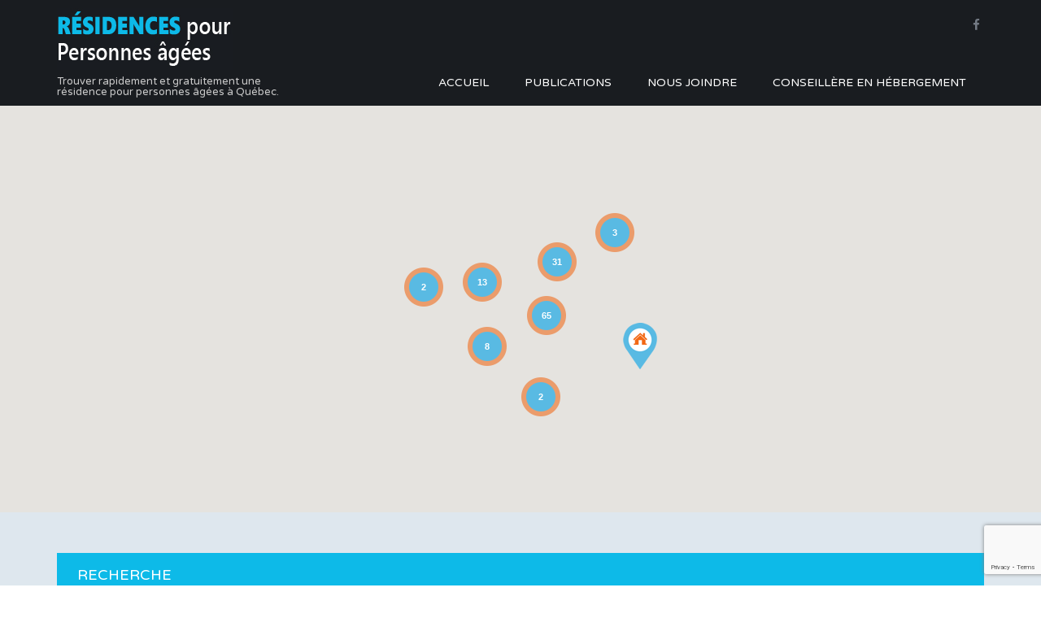

--- FILE ---
content_type: text/html; charset=UTF-8
request_url: https://residence-personne-agee-quebec.com/recherche-de-residence/
body_size: 27709
content:
<!DOCTYPE html>
<html lang="fr-CA" prefix="og: http://ogp.me/ns# fb: http://ogp.me/ns/fb# article: http://ogp.me/ns/article#">
<head>
    <meta charset="UTF-8">
    <meta http-equiv="X-UA-Compatible" content="IE=edge">
    <meta name="viewport" content="width=device-width, initial-scale=1">
    <meta name="format-detection" content="telephone=no">
    <link rel="profile" href="https://gmpg.org/xfn/11">
    <link rel="pingback" href="https://residence-personne-agee-quebec.com/xmlrpc.php">
    <title>Recherche de résidence | Résidence personnes âgées Québec - Nous avons visité et évalué pour vous l&#039;ensemble des résidences pour personnes âgées de la région.</title>

<!-- SEO Ultimate (http://www.seodesignsolutions.com/wordpress-seo/) -->
	<meta property="og:type" content="website" />
	<meta property="og:title" content="Recherche de résidence" />
	<meta property="og:url" content="https://residence-personne-agee-quebec.com/recherche-de-residence/" />
	<meta property="og:site_name" content="Résidence personnes âgées Québec - Nous avons visité et évalué pour vous l&#039;ensemble des résidences pour personnes âgées de la région." />
	<meta name="twitter:card" content="summary" />
<!-- /SEO Ultimate -->


<!-- All in One SEO Pack 3.3.4 by Michael Torbert of Semper Fi Web Designob_start_detected [-1,-1] -->
<meta name="description"  content="Liste de résidences pour personnes âgées que nous avons visitées." />

<script type="application/ld+json" class="aioseop-schema">{"@context":"https://schema.org","@graph":[{"@type":"Organization","@id":"https://residence-personne-agee-quebec.com/#organization","url":"https://residence-personne-agee-quebec.com/","name":"R\u00e9sidence personnes \u00e2g\u00e9es Qu\u00e9bec - Nous avons visit\u00e9 et \u00e9valu\u00e9 pour vous l&#039;ensemble des r\u00e9sidences pour personnes \u00e2g\u00e9es de la r\u00e9gion.","sameAs":[]},{"@type":"WebSite","@id":"https://residence-personne-agee-quebec.com/#website","url":"https://residence-personne-agee-quebec.com/","name":"R\u00e9sidence personnes \u00e2g\u00e9es Qu\u00e9bec - Nous avons visit\u00e9 et \u00e9valu\u00e9 pour vous l&#039;ensemble des r\u00e9sidences pour personnes \u00e2g\u00e9es de la r\u00e9gion.","publisher":{"@id":"https://residence-personne-agee-quebec.com/#organization"}},{"@type":"WebPage","@id":"https://residence-personne-agee-quebec.com/recherche-de-residence/#webpage","url":"https://residence-personne-agee-quebec.com/recherche-de-residence/","inLanguage":"fr-CA","name":"Recherche de r\u00e9sidence","isPartOf":{"@id":"https://residence-personne-agee-quebec.com/#website"},"datePublished":"2015-07-23T23:05:48+00:00","dateModified":"2018-11-09T18:59:35+00:00","description":"Liste de r\u00e9sidences pour personnes \u00e2g\u00e9es que nous avons visit\u00e9es."}]}</script>
<link rel="canonical" href="https://residence-personne-agee-quebec.com/recherche-de-residence/" />
			<script type="text/javascript" >
				window.ga=window.ga||function(){(ga.q=ga.q||[]).push(arguments)};ga.l=+new Date;
				ga('create', 'UA-135076788-1', { 'cookieDomain': 'www.agencemieuxvivre.com' } );
				// Plugins
				ga('require', 'linkid', 'linkid.js');ga('require', 'outboundLinkTracker');
				ga('send', 'pageview');
			</script>
			<script async src="https://www.google-analytics.com/analytics.js"></script>
			<script async src="https://residence-personne-agee-quebec.com/wp-content/plugins/all-in-one-seo-pack/public/js/vendor/autotrack.js"></script>
				<!-- All in One SEO Pack -->
<link rel='dns-prefetch' href='//www.google.com' />
<link rel='dns-prefetch' href='//maps.google.com' />
<link rel='dns-prefetch' href='//fonts.googleapis.com' />
<link rel='dns-prefetch' href='//s.w.org' />
<link rel="alternate" type="application/rss+xml" title="Résidence personnes âgées Québec - Nous avons visité et évalué pour vous l&#039;ensemble des résidences pour personnes âgées de la région. &raquo; Flux" href="https://residence-personne-agee-quebec.com/feed/" />
<link rel="alternate" type="application/rss+xml" title="Résidence personnes âgées Québec - Nous avons visité et évalué pour vous l&#039;ensemble des résidences pour personnes âgées de la région. &raquo; Flux des commentaires" href="https://residence-personne-agee-quebec.com/comments/feed/" />
<link rel="alternate" type="application/rss+xml" title="Résidence personnes âgées Québec - Nous avons visité et évalué pour vous l&#039;ensemble des résidences pour personnes âgées de la région. &raquo; Recherche de résidence Flux des commentaires" href="https://residence-personne-agee-quebec.com/recherche-de-residence/feed/" />
                <!-- favicon -->
                <link rel="shortcut icon" href="https://residence-personne-agee-quebec.com/wp-content/uploads/2019/07/residence.png"/>
                		<script type="text/javascript">
			window._wpemojiSettings = {"baseUrl":"https:\/\/s.w.org\/images\/core\/emoji\/12.0.0-1\/72x72\/","ext":".png","svgUrl":"https:\/\/s.w.org\/images\/core\/emoji\/12.0.0-1\/svg\/","svgExt":".svg","source":{"concatemoji":"https:\/\/residence-personne-agee-quebec.com\/wp-includes\/js\/wp-emoji-release.min.js?ver=5.2.21"}};
			!function(e,a,t){var n,r,o,i=a.createElement("canvas"),p=i.getContext&&i.getContext("2d");function s(e,t){var a=String.fromCharCode;p.clearRect(0,0,i.width,i.height),p.fillText(a.apply(this,e),0,0);e=i.toDataURL();return p.clearRect(0,0,i.width,i.height),p.fillText(a.apply(this,t),0,0),e===i.toDataURL()}function c(e){var t=a.createElement("script");t.src=e,t.defer=t.type="text/javascript",a.getElementsByTagName("head")[0].appendChild(t)}for(o=Array("flag","emoji"),t.supports={everything:!0,everythingExceptFlag:!0},r=0;r<o.length;r++)t.supports[o[r]]=function(e){if(!p||!p.fillText)return!1;switch(p.textBaseline="top",p.font="600 32px Arial",e){case"flag":return s([55356,56826,55356,56819],[55356,56826,8203,55356,56819])?!1:!s([55356,57332,56128,56423,56128,56418,56128,56421,56128,56430,56128,56423,56128,56447],[55356,57332,8203,56128,56423,8203,56128,56418,8203,56128,56421,8203,56128,56430,8203,56128,56423,8203,56128,56447]);case"emoji":return!s([55357,56424,55356,57342,8205,55358,56605,8205,55357,56424,55356,57340],[55357,56424,55356,57342,8203,55358,56605,8203,55357,56424,55356,57340])}return!1}(o[r]),t.supports.everything=t.supports.everything&&t.supports[o[r]],"flag"!==o[r]&&(t.supports.everythingExceptFlag=t.supports.everythingExceptFlag&&t.supports[o[r]]);t.supports.everythingExceptFlag=t.supports.everythingExceptFlag&&!t.supports.flag,t.DOMReady=!1,t.readyCallback=function(){t.DOMReady=!0},t.supports.everything||(n=function(){t.readyCallback()},a.addEventListener?(a.addEventListener("DOMContentLoaded",n,!1),e.addEventListener("load",n,!1)):(e.attachEvent("onload",n),a.attachEvent("onreadystatechange",function(){"complete"===a.readyState&&t.readyCallback()})),(n=t.source||{}).concatemoji?c(n.concatemoji):n.wpemoji&&n.twemoji&&(c(n.twemoji),c(n.wpemoji)))}(window,document,window._wpemojiSettings);
		</script>
		<style type="text/css">
img.wp-smiley,
img.emoji {
	display: inline !important;
	border: none !important;
	box-shadow: none !important;
	height: 1em !important;
	width: 1em !important;
	margin: 0 .07em !important;
	vertical-align: -0.1em !important;
	background: none !important;
	padding: 0 !important;
}
</style>
	<link rel='stylesheet' id='wp-block-library-css'  href='https://residence-personne-agee-quebec.com/wp-includes/css/dist/block-library/style.min.css?ver=5.2.21' type='text/css' media='all' />
<link rel='stylesheet' id='contact-form-7-css'  href='https://residence-personne-agee-quebec.com/wp-content/plugins/contact-form-7/includes/css/styles.css?ver=5.1.6' type='text/css' media='all' />
<link rel='stylesheet' id='google-varela-round-css'  href='//fonts.googleapis.com/css?family=Varela+Round&#038;subset=latin%2Clatin-ext&#038;ver=1.7.2' type='text/css' media='all' />
<link rel='stylesheet' id='flexslider-css'  href='https://residence-personne-agee-quebec.com/wp-content/themes/inspiry-real-places/js/flexslider/flexslider.css?ver=2.4.0' type='text/css' media='all' />
<link rel='stylesheet' id='lightslider-css'  href='https://residence-personne-agee-quebec.com/wp-content/themes/inspiry-real-places/js/lightslider/css/lightslider.min.css?ver=1.1.2' type='text/css' media='all' />
<link rel='stylesheet' id='owl-carousel-css'  href='https://residence-personne-agee-quebec.com/wp-content/themes/inspiry-real-places/js/owl.carousel/owl.carousel.css?ver=1.7.2' type='text/css' media='all' />
<link rel='stylesheet' id='swipebox-css'  href='https://residence-personne-agee-quebec.com/wp-content/themes/inspiry-real-places/js/swipebox/css/swipebox.min.css?ver=1.3.0' type='text/css' media='all' />
<link rel='stylesheet' id='select2-css'  href='https://residence-personne-agee-quebec.com/wp-content/themes/inspiry-real-places/js/select2/select2.css?ver=4.0.0' type='text/css' media='all' />
<link rel='stylesheet' id='font-awesome-css'  href='https://residence-personne-agee-quebec.com/wp-content/themes/inspiry-real-places/css/font-awesome.min.css?ver=4.3.0' type='text/css' media='all' />
<link rel='stylesheet' id='animate-css'  href='https://residence-personne-agee-quebec.com/wp-content/themes/inspiry-real-places/css/animate.css?ver=1.7.2' type='text/css' media='all' />
<link rel='stylesheet' id='magnific-popup-css'  href='https://residence-personne-agee-quebec.com/wp-content/themes/inspiry-real-places/js/magnific-popup/magnific-popup.css?ver=1.0.0' type='text/css' media='all' />
<link rel='stylesheet' id='inspiry-main-css'  href='https://residence-personne-agee-quebec.com/wp-content/themes/inspiry-real-places/css/main.css?ver=1.7.2' type='text/css' media='all' />
<link rel='stylesheet' id='inspiry-theme-css'  href='https://residence-personne-agee-quebec.com/wp-content/themes/inspiry-real-places/css/theme.css?ver=1.7.2' type='text/css' media='all' />
<link rel='stylesheet' id='inspiry-parent-default-css'  href='https://residence-personne-agee-quebec.com/wp-content/themes/inspiry-real-places/style.css?ver=1.7.2' type='text/css' media='all' />
<link rel='stylesheet' id='inspiry-parent-custom-css'  href='https://residence-personne-agee-quebec.com/wp-content/themes/inspiry-real-places/css/custom.css?ver=1.7.2' type='text/css' media='all' />
<link rel='stylesheet' id='sppro-css-css'  href='https://residence-personne-agee-quebec.com/wp-content/plugins/slick-popup-pro/libs/css/styles.css?ver=5.2.21' type='text/css' media='all' />
<link rel='stylesheet' id='sppro-animate-css'  href='https://residence-personne-agee-quebec.com/wp-content/plugins/slick-popup-pro/libs/css/animate.css?ver=5.2.21' type='text/css' media='all' />
<link rel='stylesheet' id='redux-google-fonts-sp_opts-css'  href='https://fonts.googleapis.com/css?family=Open+Sans%3A700%7CNoto+Sans&#038;ver=1577750120' type='text/css' media='all' />
<script type='text/javascript' src='https://residence-personne-agee-quebec.com/wp-includes/js/jquery/jquery.js?ver=1.12.4-wp'></script>
<script type='text/javascript' src='https://residence-personne-agee-quebec.com/wp-includes/js/jquery/jquery-migrate.min.js?ver=1.4.1'></script>
<script type='text/javascript' src='//maps.google.com/maps/api/js?key=AIzaSyDOmxL8xsJLzmTpdDU8s8L1YJSOn0WYEBw&#038;language=fr_CA&#038;ver=3.21'></script>
<script type='text/javascript' src='https://residence-personne-agee-quebec.com/wp-content/themes/inspiry-real-places/js/infobox.js?ver=1.1.9'></script>
<script type='text/javascript' src='https://residence-personne-agee-quebec.com/wp-content/themes/inspiry-real-places/js/markerclusterer.js?ver=2.1.1'></script>
<script type='text/javascript' src='https://residence-personne-agee-quebec.com/wp-content/plugins/slick-popup-pro/libs/js/jquery.nicescroll.min.js?ver=5.2.21'></script>
<script type='text/javascript'>
/* <![CDATA[ */
var ajax_login_object = {"ajaxurl":"https:\/\/residence-personne-agee-quebec.com\/wp-admin\/admin-ajax.php","redirecturl":"https:\/\/residence-personne-agee-quebec.com","loadingmessage":"Sending user info, please wait...","emptyusername":"Please enter username","emptypassword":"Please enter password"};
/* ]]> */
</script>
<script type='text/javascript' src='https://residence-personne-agee-quebec.com/wp-content/plugins/slick-popup-pro/libs/js/ajax-login-script.js?ver=5.2.21'></script>
<script type='text/javascript' src='https://residence-personne-agee-quebec.com/wp-content/plugins/slick-popup-pro/libs/js/custom.js?ver=5.2.21'></script>
<link rel='https://api.w.org/' href='https://residence-personne-agee-quebec.com/wp-json/' />
<link rel="EditURI" type="application/rsd+xml" title="RSD" href="https://residence-personne-agee-quebec.com/xmlrpc.php?rsd" />
<link rel="wlwmanifest" type="application/wlwmanifest+xml" href="https://residence-personne-agee-quebec.com/wp-includes/wlwmanifest.xml" /> 
<meta name="generator" content="WordPress 5.2.21" />
<link rel='shortlink' href='https://residence-personne-agee-quebec.com/?p=135' />
<link rel="alternate" type="application/json+oembed" href="https://residence-personne-agee-quebec.com/wp-json/oembed/1.0/embed?url=https%3A%2F%2Fresidence-personne-agee-quebec.com%2Frecherche-de-residence%2F" />
<link rel="alternate" type="text/xml+oembed" href="https://residence-personne-agee-quebec.com/wp-json/oembed/1.0/embed?url=https%3A%2F%2Fresidence-personne-agee-quebec.com%2Frecherche-de-residence%2F&#038;format=xml" />
<!-- Global site tag (gtag.js) - Google Analytics -->
<script async src="https://www.googletagmanager.com/gtag/js?id=UA-135076788-1"></script>
<script>
  window.dataLayer = window.dataLayer || [];
  function gtag(){dataLayer.push(arguments);}
  gtag('js', new Date());

  gtag('config', 'UA-135076788-1');
</script>

<style type='text/css' id='inspiry-dynamic-css'>

.header-variation-three .icon-email-two,
                                 .header-variation-three .icon-lock{
fill:#737a84;
}

.header-variation-three .user-nav a:hover .icon-email-two,
                                 .header-variation-three .user-nav a:hover .icon-lock{
fill:#ffffff;
}

.header-variation-three .icon-phone-two{
fill:#0dbae8;
}

.slide-overlay .property-status-tag:before{
border-right-color:#50b848;
}

.slide-overlay .property-status-tag:hover:before{
border-right-color:#409439;
}


                    .row-odd .property-post-odd .property-status-tag:before,
                    .row-even .property-post-even .property-status-tag:before{
border-right-color:#ffffff;
}


                    .row-odd .property-post-odd .property-status-tag:hover:before,
                    .row-even .property-post-even .property-status-tag:hover:before{
border-right-color:#ff8000;
}


                    .row-odd .property-post-odd .meta-icon,
                    .row-even .property-post-even .meta-icon{
fill:#0dbae8;
}


                    .row-odd .property-post-even .property-status-tag:before,
                    .row-even .property-post-odd .property-status-tag:before{
border-right-color:#ffffff;
}


                    .row-odd .property-post-even .property-status-tag:hover:before,
                    .row-even .property-post-odd .property-status-tag:hover:before{
border-right-color:#ff8000;
}


                    .row-odd .property-post-even .meta-icon,
                    .row-even .property-post-odd .meta-icon{
fill:#0dbae8;
}

#scroll-top{
background-color:#3CCBF5;
}

#scroll-top:hover{
background-color:#0dbae8;
}

#scroll-top:active{
background-color:#0dbae8;
}

#scroll-top i{
color:#ffffff;
}

#scroll-top:hover i{
color:#ffffff;
}

#scroll-top:active i{
color:#ffffff;
}

</style><style type="text/css" title="dynamic-css" class="options-output">{color:#0dbae8;}{color:#ffffff;}{color:#ffffff;}{background-color:#0dbae8;}{border-top:2px solid #f5f5f5;border-bottom:2px solid #f5f5f5;border-left:2px solid #f5f5f5;border-right:2px solid #f5f5f5;}</style><style type="text/css" title="dynamic-css" class="options-output">h1, h2, h3, h4, h5, h6, .h1, .h2, .h3, .h4, .h5, .h6{color:#4a525d;}body{color:#4a525d;}blockquote,blockquote p{color:#4a525d;}a{color:#191c20;}a:hover{color:#0dbae8;}a:active{color:#0dbae8;}.default-page .entry-content a{color:#0dbae8;}.default-page .entry-content a:hover{color:#ff8000;}.default-page .entry-content a:active{color:#ff8000;}.header-variation-three{background-color:#191c20;}.header-variation-three .site-logo a{color:#ffffff;}.header-variation-three .site-logo a:hover{color:#0dbae8;}.header-variation-three .site-logo a:active{color:#0dbae8;}.header-variation-three .tag-line{color:#c9c9c9;}.header-variation-three .header-top{border-color:#2e3135;}.header-variation-three .user-nav a,
                 .header-variation-three .header-social-nav > a{color:#737a84;}.header-variation-three .user-nav a:hover,
                 .header-variation-three .header-social-nav > a:hover{color:#ffffff;}.header-variation-three .user-nav a:active,
                 .header-variation-three .header-social-nav > a:active{color:#ffffff;}.header-variation-three .contact-number a,.header-variation-three .contact-number span{color:#0dbae8;}.header-variation-three .main-menu > li > a{color:#ffffff;}.header-variation-three .main-menu li:hover > a{color:#ffffff;}.header-variation-three .main-menu li:hover > a,.header-variation-three .main-menu > .current-menu-item > a,.header-variation-three .sub-menu{background-color:#50b848;}.header-variation-three .sub-menu a{color:#b8eab4;}.header-variation-three .main-menu .sub-menu li:hover > a{color:#ffffff;}.header-variation-three .sub-menu a:after{background-color:#66c55e;}.slider-variation-three .slide-inner-container{background-color:rgba(255,255,255,0.9);}.slider-variation-three .slide-entry-title a{color:#000000;}.slider-variation-three .slide-entry-title a:hover{color:#0dbae8;}.slider-variation-three .slide-entry-title a:active{color:#0dbae8;}.slide-overlay .price{color:#50b848;}.slide-overlay .property-status-tag{color:#ffffff;}.slide-overlay .property-status-tag:hover{color:#ffffff;}.slide-overlay .property-status-tag{background-color:#50b848;}.slide-overlay .property-status-tag:hover{background-color:#409439;}.slider-variation-three p{color:#929ba7;}.slider-variation-three .btn-default{color:#ffffff;}.slider-variation-three .btn-default:hover{color:#ffffff;}.slider-variation-three .btn-default:active{color:#ffffff;}.slider-variation-three .btn-default{background-color:#0dbae8;}.slider-variation-three .btn-default:hover{background-color:#0caeda;}.row-odd .property-post-odd,.row-even .property-post-even{background-color:#4a525d;}.row-odd .property-post-odd a,.row-even .property-post-even a{color:#ffffff;}.row-odd .property-post-odd a:hover,.row-even .property-post-even a:hover{color:#0dbae8;}.row-odd .property-post-odd a:active,.row-even .property-post-even a:active{color:#0dbae8;}.row-odd .property-post-odd .price,.row-even .property-post-even .price{color:#0dbae8;}.row-odd .property-post-odd .property-status-tag,.row-even .property-post-even .property-status-tag{color:#4a525d;}.row-odd .property-post-odd .property-status-tag:hover,.row-even .property-post-even .property-status-tag:hover{color:#ffffff;}.row-odd .property-post-odd .property-status-tag,.row-even .property-post-even .property-status-tag{background-color:#ffffff;}.row-odd .property-post-odd .property-status-tag:hover,.row-even .property-post-even .property-status-tag:hover{background-color:#ff8000;}.row-odd .property-post-odd,.row-even .property-post-even,.row-odd .property-post-odd .meta-item-unit,.row-even .property-post-even .meta-item-unit{color:#c0c5cd;}.row-odd .property-post-odd .meta-item-value,.row-even .property-post-even .meta-item-value{color:#ffffff;}.row-odd .property-post-even,.row-even .property-post-odd{background-color:#e9edf1;}.row-odd .property-post-even a,.row-even .property-post-odd a{color:#4a525d;}.row-odd .property-post-even a:hover,.row-even .property-post-odd a:hover{color:#0dbae8;}.row-odd .property-post-even a:active,.row-even .property-post-odd a:active{color:#0dbae8;}.row-odd .property-post-even .price,.row-even .property-post-odd .price{color:#0dbae8;}.row-odd .property-post-even .property-status-tag,.row-even .property-post-odd .property-status-tag{color:#4a525d;}.row-odd .property-post-even .property-status-tag:hover,.row-even .property-post-odd .property-status-tag:hover{color:#ffffff;}.row-odd .property-post-even .property-status-tag,.row-even .property-post-odd .property-status-tag{background-color:#ffffff;}.row-odd .property-post-even .property-status-tag:hover,.row-even .property-post-odd .property-status-tag:hover{background-color:#ff8000;}.row-odd .property-post-even,.row-even .property-post-odd,.row-odd .property-post-even .meta-item-unit,.row-even .property-post-odd .meta-item-unit{color:#6a7585;}.row-odd .property-post-even .meta-item-value,.row-even .property-post-odd .meta-item-value{color:#ffffff;}.property-listing-two .property-description{background-color:rgba(28,31,35,0.9);}.property-listing-two .property-description:hover{background-color:rgba(237,106,0,0.9);}.property-listing-two a{color:#ffffff;}.property-listing-two a:hover{color:#804000;}.property-listing-two a:active{color:#804000;}.property-listing-two .price{color:#0dbae8;}.property-listing-two .property-status-tag{color:#4a525d;}.property-listing-two .property-status-tag:hover{color:#ffffff;}.property-listing-two .property-status-tag{background-color:#ffffff;}.property-listing-two .property-status-tag:hover{background-color:#994d00;}.property-listing-two{color:#ffffff;}.welcome-text .title{color:#191c20;}.welcome-text p{color:#191c20;}.property-listing-three-post .property-status{color:#ffffff;}.property-listing-three-post .property-status:hover{color:#ffffff;}.property-listing-three-post .property-status{background-color:#0dbae8;}.property-listing-three-post .property-status:hover{background-color:#0ca7d0;}.property-listing-three-post .property-description{background-color:#ffffff;}.property-listing-three-post .property-description{border-color:#ebeef2;}.property-listing-three-post .entry-title a{color:#191c20;}.property-listing-three-post .entry-title a:hover{color:#0dbae8;}.property-listing-three-post .entry-title a:active{color:#0dbae8;}.property-listing-three-post .price{color:#50b848;}.property-listing-three-post p,.property-listing-three-post .meta-wrapper:before,.property-listing-three-post .meta-unit,.property-listing-three-post .meta-label{color:#929ba7;}.property-listing-three-post .property-meta{background-color:#f7f8fa;}.property-listing-three-post .property-meta{border-color:#ebeef2;}.property-listing-three-post .meta-value{color:#0dbae8;}.featured-properties-three{background-color:#e9edf1;}.featured-properties-three .section-title{color:#191c20;}.featured-properties-three .property-description{background-color:#ffffff;}.featured-properties-three .featured-property-post p,.featured-properties-three .featured-property-post .meta-wrapper:before,.featured-properties-three .featured-property-post .meta-unit,.featured-properties-three .featured-property-post .meta-label{color:#929ba7;}.featured-properties-three .entry-title a{color:#4a525d;}.featured-properties-three .entry-title a:hover{color:#0dbae8;}.featured-properties-three .entry-title a:active{color:#0dbae8;}.featured-properties-three .featured-property-post .price{color:#0dbae8;}.featured-properties-three .featured-property-post .property-status{color:#ffffff;}.featured-properties-three .featured-property-post .property-status:hover{color:#ffffff;}.featured-properties-three .featured-property-post .property-status{background-color:#50b848;}.featured-properties-three .featured-property-post .property-status:hover{background-color:#48a640;}.featured-properties-three .property-meta{background-color:#f7f8fa;}.featured-properties-three .featured-property-post .meta-value{color:#50B848;}.submit-property-one:before{background-color:rgba(0,0,0,0.7);}.submit-property .title,.submit-property .sub-title{color:#ffffff;}.submit-property{color:#b3b6bb;}.submit-property .submit-property-title{color:#ffffff;}.submit-property .btn-green{color:#ffffff;}.submit-property .btn-green:hover{color:#ffffff;}.submit-property .btn-green:active{color:#ffffff;}.submit-property .btn-green{background-color:#50b848;}.submit-property .btn-green:hover,.submit-property .btn-green:focus{background-color:#4bad43;}.site-footer-two{background-color:#4a525d;}.site-footer-two h1,.site-footer-two h2,.site-footer-two h3,.site-footer-two h4,.site-footer-two h5,.site-footer-two h6,.site-footer-two .h1,.site-footer-two .h2,.site-footer-two .h3,.site-footer-two .h4,.site-footer-two .h5,.site-footer-two .h6{color:#ffffff;}.site-footer-two{color:#ffffff;}.site-footer-two a{color:#9aa2aa;}.site-footer-two a:hover{color:#ffffff;}.site-footer-two a:active{color:#ffffff;}</style></head>
<body data-rsssl=1 class="page-template page-template-page-templates page-template-properties-search page-template-page-templatesproperties-search-php page page-id-135">


    <!-- Load Facebook SDK for JavaScript -->
<div id="fb-root"></div>
<script>(function(d, s, id) {
  var js, fjs = d.getElementsByTagName(s)[0];
  if (d.getElementById(id)) return;
  js = d.createElement(s); js.id = id;
  js.src = 'https://connect.facebook.net/fr_FR/sdk/xfbml.customerchat.js#xfbml=1&version=v2.12&autoLogAppEvents=1';
  fjs.parentNode.insertBefore(js, fjs);
}(document, 'script', 'facebook-jssdk'));</script>

<!-- Your customer chat code -->
<div class="fb-customerchat"
  attribution=setup_tool
  page_id="376928249051821"
  theme_color="#0dbae8"
  logged_in_greeting="Bonjour, comment puis-je vous aider? "
  logged_out_greeting="Bonjour, comment puis-je vous aider?">
</div>
    <div id="mobile-header" class="mobile-header hidden-md hidden-lg">
        
        <div class="mobile-header-nav hide">
            <div class="mobile-header-nav-wrapper">
                    <div class="social-networks header-social-nav">
        <a class="facebook" target="_blank" href="https://www.facebook.com/Residencequebec"><i class="fa fa-facebook"></i></a>    </div><!-- .social-networks -->
                </div>
        </div>
    </div>

    <header class="site-header header header-variation-three">

    <div class="container">

        <div class="row zero-horizontal-margin">

            <div class="col-lg-3 zero-horizontal-padding">
                <div id="site-logo" class="site-logo">

    <div class="logo-inner-wrapper">
        <a href="https://residence-personne-agee-quebec.com/"><img src="https://residence-personne-agee-quebec.com/wp-content/uploads/2018/09/logo.jpg" alt="Résidence personnes âgées Québec - Nous avons visité et évalué pour vous l&#039;ensemble des résidences pour personnes âgées de la région." /></a><small class="tag-line">Trouver rapidement et gratuitement une résidence pour personnes âgées à Québec.</small>    </div>
    <!-- end of .logo-inner-wrapper -->

</div>
<!-- end of #site-logo -->            </div>
            <!-- .left-column -->

            <div class="col-lg-9 zero-horizontal-padding hidden-xs hidden-sm">

                <div class="header-top clearfix">
                        <div class="social-networks header-social-nav">
        <a class="facebook" target="_blank" href="https://www.facebook.com/Residencequebec"><i class="fa fa-facebook"></i></a>    </div><!-- .social-networks -->
                    </div>
                <!-- .header-top -->

                <div class="header-bottom clearfix">
                    
<nav id="site-main-nav" class="site-main-nav">
    <ul id="menu-main-menu" class="main-menu clearfix"><li id="menu-item-3649" class="menu-item menu-item-type-post_type menu-item-object-page menu-item-home menu-item-3649"><a href="https://residence-personne-agee-quebec.com/">ACCUEIL</a></li>
<li id="menu-item-3596" class="menu-item menu-item-type-post_type menu-item-object-page menu-item-3596"><a href="https://residence-personne-agee-quebec.com/publications/">PUBLICATIONS</a></li>
<li id="menu-item-3654" class="menu-item menu-item-type-post_type menu-item-object-page menu-item-3654"><a href="https://residence-personne-agee-quebec.com/nous-joindre/">NOUS JOINDRE</a></li>
<li id="menu-item-27197" class="menu-item menu-item-type-custom menu-item-object-custom menu-item-27197"><a href="http://www.agencemieuxvivre.com">CONSEILLÈRE EN HÉBERGEMENT</a></li>
</ul></nav>                </div>
                <!-- .header-bottom -->

            </div>
            <!-- .right-column -->

        </div>
        <!-- .row -->

    </div>
    <!-- .container -->

</header><!-- .site-header -->    <script type="text/javascript">
        function initializePropertiesMap() {

            // Properties Array
            var properties = [{"title":"R\u00e9sidence Fleuribel","price":null,"lat":"46.6523757","lng":"-70.88251100000002","thumb":"https:\/\/residence-personne-agee-quebec.com\/wp-content\/uploads\/2018\/10\/fleuribel.png","url":"https:\/\/residence-personne-agee-quebec.com\/residence\/residence-fleuribel\/","icon":"https:\/\/residence-personne-agee-quebec.com\/wp-content\/themes\/inspiry-real-places\/images\/map\/single-family-home-map-icon.png","retinaIcon":"https:\/\/residence-personne-agee-quebec.com\/wp-content\/themes\/inspiry-real-places\/images\/map\/single-family-home-map-icon@2x.png"},{"title":"R\u00e9sidence Mon Marlin","price":null,"lat":"46.7774592","lng":"-71.1986609","thumb":"https:\/\/residence-personne-agee-quebec.com\/wp-content\/uploads\/2018\/10\/mon-marlin-850x570.jpg","url":"https:\/\/residence-personne-agee-quebec.com\/residence\/residence-mon-marlin\/","icon":"https:\/\/residence-personne-agee-quebec.com\/wp-content\/themes\/inspiry-real-places\/images\/map\/single-family-home-map-icon.png","retinaIcon":"https:\/\/residence-personne-agee-quebec.com\/wp-content\/themes\/inspiry-real-places\/images\/map\/single-family-home-map-icon@2x.png"},{"title":"R\u00e9sidence du Pr\u00e9cieux-Sang","price":null,"lat":"46.80275719999999","lng":"-71.1853817","thumb":"https:\/\/residence-personne-agee-quebec.com\/wp-content\/uploads\/2018\/10\/Residence-du-Precieux-Sang_hero-850x570.jpg","url":"https:\/\/residence-personne-agee-quebec.com\/residence\/residence-du-precieux-sang\/","icon":"https:\/\/residence-personne-agee-quebec.com\/wp-content\/themes\/inspiry-real-places\/images\/map\/single-family-home-map-icon.png","retinaIcon":"https:\/\/residence-personne-agee-quebec.com\/wp-content\/themes\/inspiry-real-places\/images\/map\/single-family-home-map-icon@2x.png"},{"title":"R\u00e9sidence Monseigneur Bourget","price":null,"lat":"46.82491","lng":"-71.16545940000003","thumb":"https:\/\/residence-personne-agee-quebec.com\/wp-content\/uploads\/2018\/10\/bourget.jpg","url":"https:\/\/residence-personne-agee-quebec.com\/residence\/residence-monseigneur-bourget\/","icon":"https:\/\/residence-personne-agee-quebec.com\/wp-content\/themes\/inspiry-real-places\/images\/map\/single-family-home-map-icon.png","retinaIcon":"https:\/\/residence-personne-agee-quebec.com\/wp-content\/themes\/inspiry-real-places\/images\/map\/single-family-home-map-icon@2x.png"},{"title":"Les Marroniers","price":null,"lat":"46.8139963","lng":"-71.17960240000002","thumb":"https:\/\/residence-personne-agee-quebec.com\/wp-content\/uploads\/2018\/10\/marroniers.jpg","url":"https:\/\/residence-personne-agee-quebec.com\/residence\/les-marroniers\/","icon":"https:\/\/residence-personne-agee-quebec.com\/wp-content\/themes\/inspiry-real-places\/images\/map\/single-family-home-map-icon.png","retinaIcon":"https:\/\/residence-personne-agee-quebec.com\/wp-content\/themes\/inspiry-real-places\/images\/map\/single-family-home-map-icon@2x.png"},{"title":"Villa Mon Domaine","price":null,"lat":"46.8153254","lng":"-71.17403949999999","thumb":"https:\/\/residence-personne-agee-quebec.com\/wp-content\/uploads\/2018\/10\/mondomaine.jpg","url":"https:\/\/residence-personne-agee-quebec.com\/residence\/villa-mon-domaine\/","icon":"https:\/\/residence-personne-agee-quebec.com\/wp-content\/themes\/inspiry-real-places\/images\/map\/single-family-home-map-icon.png","retinaIcon":"https:\/\/residence-personne-agee-quebec.com\/wp-content\/themes\/inspiry-real-places\/images\/map\/single-family-home-map-icon@2x.png"},{"title":"R\u00e9sidence Notre-Dame","price":null,"lat":"46.8133738","lng":"-71.18331269999999","thumb":"https:\/\/residence-personne-agee-quebec.com\/wp-content\/uploads\/2018\/10\/residences-personnes-agees-residence-notre-dame-faade-3-moyenne.jpg","url":"https:\/\/residence-personne-agee-quebec.com\/residence\/residence-notre-dame\/","icon":"https:\/\/residence-personne-agee-quebec.com\/wp-content\/themes\/inspiry-real-places\/images\/map\/single-family-home-map-icon.png","retinaIcon":"https:\/\/residence-personne-agee-quebec.com\/wp-content\/themes\/inspiry-real-places\/images\/map\/single-family-home-map-icon@2x.png"},{"title":"R\u00e9sidence Jazz L\u00e9vis","price":null,"lat":"46.80733000000001","lng":"-71.18024760000003","thumb":"https:\/\/residence-personne-agee-quebec.com\/wp-content\/uploads\/2018\/10\/jazz-levis.jpg","url":"https:\/\/residence-personne-agee-quebec.com\/residence\/residence-jazz-levis\/","icon":"https:\/\/residence-personne-agee-quebec.com\/wp-content\/themes\/inspiry-real-places\/images\/map\/single-family-home-map-icon.png","retinaIcon":"https:\/\/residence-personne-agee-quebec.com\/wp-content\/themes\/inspiry-real-places\/images\/map\/single-family-home-map-icon@2x.png"},{"title":"R\u00e9sidence D\u00e9ziel","price":null,"lat":"46.8113269","lng":"-71.1811917","thumb":"https:\/\/residence-personne-agee-quebec.com\/wp-content\/uploads\/2018\/10\/d\u00e9ziel.jpg","url":"https:\/\/residence-personne-agee-quebec.com\/residence\/residence-deziel\/","icon":"https:\/\/residence-personne-agee-quebec.com\/wp-content\/themes\/inspiry-real-places\/images\/map\/single-family-home-map-icon.png","retinaIcon":"https:\/\/residence-personne-agee-quebec.com\/wp-content\/themes\/inspiry-real-places\/images\/map\/single-family-home-map-icon@2x.png"},{"title":"Le Charnycois","price":null,"lat":"46.7121449","lng":"-71.27007879999996","thumb":"https:\/\/residence-personne-agee-quebec.com\/wp-content\/uploads\/2018\/10\/2017-10-10-residence-le-charnycois-12526-850x570.jpg","url":"https:\/\/residence-personne-agee-quebec.com\/residence\/le-charnycois\/","icon":"https:\/\/residence-personne-agee-quebec.com\/wp-content\/themes\/inspiry-real-places\/images\/map\/single-family-home-map-icon.png","retinaIcon":"https:\/\/residence-personne-agee-quebec.com\/wp-content\/themes\/inspiry-real-places\/images\/map\/single-family-home-map-icon@2x.png"},{"title":"R\u00e9sidence le S\u00e9lection L\u00e9vis","price":null,"lat":"46.798932","lng":"-71.1706792","thumb":"https:\/\/residence-personne-agee-quebec.com\/wp-content\/uploads\/2018\/10\/leselection.jpg","url":"https:\/\/residence-personne-agee-quebec.com\/residence\/residence-le-selection-levis\/","icon":"https:\/\/residence-personne-agee-quebec.com\/wp-content\/themes\/inspiry-real-places\/images\/map\/single-family-home-map-icon.png","retinaIcon":"https:\/\/residence-personne-agee-quebec.com\/wp-content\/themes\/inspiry-real-places\/images\/map\/single-family-home-map-icon@2x.png"},{"title":"Manoir de l\u2019Arbre Argent\u00e9","price":null,"lat":"46.7860719","lng":"-71.18164439999998","thumb":"https:\/\/residence-personne-agee-quebec.com\/wp-content\/uploads\/2018\/10\/arbreargent\u00e9.jpg","url":"https:\/\/residence-personne-agee-quebec.com\/residence\/manoir-de-larbre-argente\/","icon":"https:\/\/residence-personne-agee-quebec.com\/wp-content\/themes\/inspiry-real-places\/images\/map\/single-family-home-map-icon.png","retinaIcon":"https:\/\/residence-personne-agee-quebec.com\/wp-content\/themes\/inspiry-real-places\/images\/map\/single-family-home-map-icon@2x.png"},{"title":"Seigneuries de L\u00e9vy","price":null,"lat":"46.8023655","lng":"-71.1770201","thumb":"https:\/\/residence-personne-agee-quebec.com\/wp-content\/uploads\/2018\/10\/seigneuries.jpg","url":"https:\/\/residence-personne-agee-quebec.com\/residence\/seigneuries-de-levy\/","icon":"https:\/\/residence-personne-agee-quebec.com\/wp-content\/themes\/inspiry-real-places\/images\/map\/single-family-home-map-icon.png","retinaIcon":"https:\/\/residence-personne-agee-quebec.com\/wp-content\/themes\/inspiry-real-places\/images\/map\/single-family-home-map-icon@2x.png"},{"title":"Ch\u00e2teau Bellevue","price":null,"lat":"46.7390007","lng":"-71.28821040000003","thumb":"https:\/\/residence-personne-agee-quebec.com\/wp-content\/uploads\/2018\/10\/stnicobellevue.jpg","url":"https:\/\/residence-personne-agee-quebec.com\/residence\/chateau-bellevue\/","icon":"https:\/\/residence-personne-agee-quebec.com\/wp-content\/themes\/inspiry-real-places\/images\/map\/single-family-home-map-icon.png","retinaIcon":"https:\/\/residence-personne-agee-quebec.com\/wp-content\/themes\/inspiry-real-places\/images\/map\/single-family-home-map-icon@2x.png"},{"title":"R\u00e9sidence des Pionniers","price":null,"lat":"46.7026675","lng":"-71.40035979999999","thumb":"https:\/\/residence-personne-agee-quebec.com\/wp-content\/uploads\/2018\/10\/stnicolas.jpg","url":"https:\/\/residence-personne-agee-quebec.com\/residence\/residence-des-pionniers\/","icon":"https:\/\/residence-personne-agee-quebec.com\/wp-content\/themes\/inspiry-real-places\/images\/map\/single-family-home-map-icon.png","retinaIcon":"https:\/\/residence-personne-agee-quebec.com\/wp-content\/themes\/inspiry-real-places\/images\/map\/single-family-home-map-icon@2x.png"},{"title":"R\u00e9sidence le Conf&#8217;Or","price":null,"lat":"46.697982","lng":"-71.28326600000003","thumb":"https:\/\/residence-personne-agee-quebec.com\/wp-content\/uploads\/2018\/10\/confor1.jpg","url":"https:\/\/residence-personne-agee-quebec.com\/residence\/residence-le-confor\/","icon":"https:\/\/residence-personne-agee-quebec.com\/wp-content\/themes\/inspiry-real-places\/images\/map\/single-family-home-map-icon.png","retinaIcon":"https:\/\/residence-personne-agee-quebec.com\/wp-content\/themes\/inspiry-real-places\/images\/map\/single-family-home-map-icon@2x.png"},{"title":"Maison Bellevue","price":null,"lat":"46.5855513","lng":"-71.21769770000003","thumb":"https:\/\/residence-personne-agee-quebec.com\/wp-content\/uploads\/2018\/10\/maison-bellevue.jpg","url":"https:\/\/residence-personne-agee-quebec.com\/residence\/maison-bellevue\/","icon":"https:\/\/residence-personne-agee-quebec.com\/wp-content\/themes\/inspiry-real-places\/images\/map\/single-family-home-map-icon.png","retinaIcon":"https:\/\/residence-personne-agee-quebec.com\/wp-content\/themes\/inspiry-real-places\/images\/map\/single-family-home-map-icon@2x.png"},{"title":"Manoir New Liverpool","price":null,"lat":"46.7533048","lng":"-71.23283889999999","thumb":"https:\/\/residence-personne-agee-quebec.com\/wp-content\/uploads\/2018\/10\/2016-10-05-ml-89790-850x570.jpg","url":"https:\/\/residence-personne-agee-quebec.com\/residence\/manoir-new-liverpool\/","icon":"https:\/\/residence-personne-agee-quebec.com\/wp-content\/themes\/inspiry-real-places\/images\/map\/single-family-home-map-icon.png","retinaIcon":"https:\/\/residence-personne-agee-quebec.com\/wp-content\/themes\/inspiry-real-places\/images\/map\/single-family-home-map-icon@2x.png"},{"title":"Villa des A\u00een\u00e9s","price":null,"lat":"46.7590999","lng":"-71.23767049999998","thumb":"https:\/\/residence-personne-agee-quebec.com\/wp-content\/uploads\/2018\/10\/desain\u00e9s-850x570.jpg","url":"https:\/\/residence-personne-agee-quebec.com\/residence\/villa-des-aines\/","icon":"https:\/\/residence-personne-agee-quebec.com\/wp-content\/themes\/inspiry-real-places\/images\/map\/single-family-home-map-icon.png","retinaIcon":"https:\/\/residence-personne-agee-quebec.com\/wp-content\/themes\/inspiry-real-places\/images\/map\/single-family-home-map-icon@2x.png"},{"title":"R\u00e9sidence \u00c9tienne Simard","price":null,"lat":"46.7563013","lng":"-71.23876109999998","thumb":"https:\/\/residence-personne-agee-quebec.com\/wp-content\/uploads\/2018\/10\/residences-personnes-agees-residence-etienne-simard-facade-2-grande.jpg","url":"https:\/\/residence-personne-agee-quebec.com\/residence\/residence-etienne-simard\/","icon":"https:\/\/residence-personne-agee-quebec.com\/wp-content\/themes\/inspiry-real-places\/images\/map\/single-family-home-map-icon.png","retinaIcon":"https:\/\/residence-personne-agee-quebec.com\/wp-content\/themes\/inspiry-real-places\/images\/map\/single-family-home-map-icon@2x.png"},{"title":"Villa Mon Repos","price":null,"lat":"46.813401","lng":"-71.17920400000003","thumb":"https:\/\/residence-personne-agee-quebec.com\/wp-content\/uploads\/2018\/10\/monrepos.jpg","url":"https:\/\/residence-personne-agee-quebec.com\/residence\/villa-mon-repos\/","icon":"https:\/\/residence-personne-agee-quebec.com\/wp-content\/themes\/inspiry-real-places\/images\/map\/single-family-home-map-icon.png","retinaIcon":"https:\/\/residence-personne-agee-quebec.com\/wp-content\/themes\/inspiry-real-places\/images\/map\/single-family-home-map-icon@2x.png"},{"title":"Manoir St-Laurent","price":null,"lat":"46.8197189","lng":"-71.1819251","thumb":"https:\/\/residence-personne-agee-quebec.com\/wp-content\/uploads\/2018\/10\/stlaurent.png","url":"https:\/\/residence-personne-agee-quebec.com\/residence\/manoir-st-laurent\/","icon":"https:\/\/residence-personne-agee-quebec.com\/wp-content\/themes\/inspiry-real-places\/images\/map\/single-family-home-map-icon.png","retinaIcon":"https:\/\/residence-personne-agee-quebec.com\/wp-content\/themes\/inspiry-real-places\/images\/map\/single-family-home-map-icon@2x.png"},{"title":"R\u00e9sidence le Bel-\u00c2ge de la Rive Sud","price":null,"lat":"46.8087623","lng":"-71.18012369999997","thumb":"https:\/\/residence-personne-agee-quebec.com\/wp-content\/uploads\/2018\/10\/manoir-lere-du-temps-20180406010657_hero-850x570.jpg","url":"https:\/\/residence-personne-agee-quebec.com\/residence\/residence-le-bel-age-de-la-rive-sud\/","icon":"https:\/\/residence-personne-agee-quebec.com\/wp-content\/themes\/inspiry-real-places\/images\/map\/single-family-home-map-icon.png","retinaIcon":"https:\/\/residence-personne-agee-quebec.com\/wp-content\/themes\/inspiry-real-places\/images\/map\/single-family-home-map-icon@2x.png"},{"title":"Les Jardins d&#8217;Autrefois","price":null,"lat":"46.5374269","lng":"-71.0799912","thumb":"https:\/\/residence-personne-agee-quebec.com\/wp-content\/uploads\/2018\/10\/autrefois-1.jpg","url":"https:\/\/residence-personne-agee-quebec.com\/residence\/les-jardins-dautrefois\/","icon":"https:\/\/residence-personne-agee-quebec.com\/wp-content\/themes\/inspiry-real-places\/images\/map\/single-family-home-map-icon.png","retinaIcon":"https:\/\/residence-personne-agee-quebec.com\/wp-content\/themes\/inspiry-real-places\/images\/map\/single-family-home-map-icon@2x.png"},{"title":"R\u00e9sidence Ste-Marguerite-de-Notre-Dame","price":null,"lat":"46.9012098","lng":"-71.16219660000002","thumb":"https:\/\/residence-personne-agee-quebec.com\/wp-content\/uploads\/2018\/10\/stemargdenotredame1.jpg","url":"https:\/\/residence-personne-agee-quebec.com\/residence\/residence-ste-marguerite-de-notre-dame\/","icon":"https:\/\/residence-personne-agee-quebec.com\/wp-content\/themes\/inspiry-real-places\/images\/map\/single-family-home-map-icon.png","retinaIcon":"https:\/\/residence-personne-agee-quebec.com\/wp-content\/themes\/inspiry-real-places\/images\/map\/single-family-home-map-icon@2x.png"},{"title":"Appartements Samuel Holland","price":null,"lat":"46.7955095","lng":"-71.25125530000003","thumb":"https:\/\/residence-personne-agee-quebec.com\/wp-content\/uploads\/2018\/10\/samuel-2-850x570.jpg","url":"https:\/\/residence-personne-agee-quebec.com\/residence\/appartements-samuel-holland\/","icon":"https:\/\/residence-personne-agee-quebec.com\/wp-content\/themes\/inspiry-real-places\/images\/map\/single-family-home-map-icon.png","retinaIcon":"https:\/\/residence-personne-agee-quebec.com\/wp-content\/themes\/inspiry-real-places\/images\/map\/single-family-home-map-icon@2x.png"},{"title":"Vice Versa","price":null,"lat":"46.8095154","lng":"-71.266303","thumb":"https:\/\/residence-personne-agee-quebec.com\/wp-content\/uploads\/2018\/10\/vanierquartier-1.jpg","url":"https:\/\/residence-personne-agee-quebec.com\/residence\/vice-versa\/","icon":"https:\/\/residence-personne-agee-quebec.com\/wp-content\/themes\/inspiry-real-places\/images\/map\/single-family-home-map-icon.png","retinaIcon":"https:\/\/residence-personne-agee-quebec.com\/wp-content\/themes\/inspiry-real-places\/images\/map\/single-family-home-map-icon@2x.png"},{"title":"R\u00e9sidence Myriade","price":null,"lat":"46.8549683","lng":"-71.2092298","thumb":"https:\/\/residence-personne-agee-quebec.com\/wp-content\/uploads\/2018\/10\/myriade.jpg","url":"https:\/\/residence-personne-agee-quebec.com\/residence\/residence-myriade\/","icon":"https:\/\/residence-personne-agee-quebec.com\/wp-content\/themes\/inspiry-real-places\/images\/map\/single-family-home-map-icon.png","retinaIcon":"https:\/\/residence-personne-agee-quebec.com\/wp-content\/themes\/inspiry-real-places\/images\/map\/single-family-home-map-icon@2x.png"},{"title":"R\u00e9sidence Vanier","price":null,"lat":"46.8135249","lng":"-71.26558549999999","thumb":"https:\/\/residence-personne-agee-quebec.com\/wp-content\/uploads\/2018\/10\/vanierr\u00e9s.jpg","url":"https:\/\/residence-personne-agee-quebec.com\/residence\/residence-vanier\/","icon":"https:\/\/residence-personne-agee-quebec.com\/wp-content\/themes\/inspiry-real-places\/images\/map\/single-family-home-map-icon.png","retinaIcon":"https:\/\/residence-personne-agee-quebec.com\/wp-content\/themes\/inspiry-real-places\/images\/map\/single-family-home-map-icon@2x.png"},{"title":"R\u00e9sidence La Source","price":null,"lat":"46.8201681","lng":"-71.26666419999998","thumb":"https:\/\/residence-personne-agee-quebec.com\/wp-content\/uploads\/2018\/10\/t\u00e9l\u00e9chargement-17.jpg","url":"https:\/\/residence-personne-agee-quebec.com\/residence\/residence-la-source\/","icon":"https:\/\/residence-personne-agee-quebec.com\/wp-content\/themes\/inspiry-real-places\/images\/map\/single-family-home-map-icon.png","retinaIcon":"https:\/\/residence-personne-agee-quebec.com\/wp-content\/themes\/inspiry-real-places\/images\/map\/single-family-home-map-icon@2x.png"},{"title":"Manoir Sully","price":null,"lat":"46.8187533","lng":"-71.26024999999998","thumb":"https:\/\/residence-personne-agee-quebec.com\/wp-content\/uploads\/2018\/10\/residences-personnes-agees-manoir-sully-le-2-moyenne.jpg","url":"https:\/\/residence-personne-agee-quebec.com\/residence\/manoir-sully\/","icon":"https:\/\/residence-personne-agee-quebec.com\/wp-content\/themes\/inspiry-real-places\/images\/map\/single-family-home-map-icon.png","retinaIcon":"https:\/\/residence-personne-agee-quebec.com\/wp-content\/themes\/inspiry-real-places\/images\/map\/single-family-home-map-icon@2x.png"},{"title":"Le Bois\u00e9 Vanier","price":null,"lat":"46.80693335252008","lng":"-71.2726879119873","thumb":"https:\/\/residence-personne-agee-quebec.com\/wp-content\/uploads\/2018\/10\/bois\u00e9.jpg","url":"https:\/\/residence-personne-agee-quebec.com\/residence\/le-boise-vanier\/","icon":"https:\/\/residence-personne-agee-quebec.com\/wp-content\/themes\/inspiry-real-places\/images\/map\/single-family-home-map-icon.png","retinaIcon":"https:\/\/residence-personne-agee-quebec.com\/wp-content\/themes\/inspiry-real-places\/images\/map\/single-family-home-map-icon@2x.png"},{"title":"Havre Joie de Vivre","price":null,"lat":"46.81007169999999","lng":"-71.27985540000003","thumb":"https:\/\/residence-personne-agee-quebec.com\/wp-content\/uploads\/2018\/10\/residences-personnes-agees-havre-joie-de-vivre-2-moyenne.jpg","url":"https:\/\/residence-personne-agee-quebec.com\/residence\/havre-joie-de-vivre\/","icon":"https:\/\/residence-personne-agee-quebec.com\/wp-content\/themes\/inspiry-real-places\/images\/map\/single-family-home-map-icon.png","retinaIcon":"https:\/\/residence-personne-agee-quebec.com\/wp-content\/themes\/inspiry-real-places\/images\/map\/single-family-home-map-icon@2x.png"},{"title":"Chambri\u00e8re Vanier","price":null,"lat":"46.8207205","lng":"-71.25800700000002","thumb":"https:\/\/residence-personne-agee-quebec.com\/wp-content\/uploads\/2018\/10\/vanier.jpg","url":"https:\/\/residence-personne-agee-quebec.com\/residence\/chambriere-vanier\/","icon":"https:\/\/residence-personne-agee-quebec.com\/wp-content\/themes\/inspiry-real-places\/images\/map\/single-family-home-map-icon.png","retinaIcon":"https:\/\/residence-personne-agee-quebec.com\/wp-content\/themes\/inspiry-real-places\/images\/map\/single-family-home-map-icon@2x.png"},{"title":"Manoir Bel-\u00c2ge","price":null,"lat":"46.8542826","lng":"-71.41793059999998","thumb":"https:\/\/residence-personne-agee-quebec.com\/wp-content\/uploads\/2018\/10\/belage.jpg","url":"https:\/\/residence-personne-agee-quebec.com\/residence\/manoir-bel-age\/","icon":"https:\/\/residence-personne-agee-quebec.com\/wp-content\/themes\/inspiry-real-places\/images\/map\/single-family-home-map-icon.png","retinaIcon":"https:\/\/residence-personne-agee-quebec.com\/wp-content\/themes\/inspiry-real-places\/images\/map\/single-family-home-map-icon@2x.png"},{"title":"Maison Legault","price":null,"lat":"46.7578374","lng":"-71.28873420000002","thumb":"https:\/\/residence-personne-agee-quebec.com\/wp-content\/uploads\/2018\/10\/legault-850x570.jpg","url":"https:\/\/residence-personne-agee-quebec.com\/residence\/maison-legault\/","icon":"https:\/\/residence-personne-agee-quebec.com\/wp-content\/themes\/inspiry-real-places\/images\/map\/single-family-home-map-icon.png","retinaIcon":"https:\/\/residence-personne-agee-quebec.com\/wp-content\/themes\/inspiry-real-places\/images\/map\/single-family-home-map-icon@2x.png"},{"title":"Villa Sainte-Foy","price":null,"lat":"46.7651018","lng":"-71.33488879999999","thumb":"https:\/\/residence-personne-agee-quebec.com\/wp-content\/uploads\/2018\/10\/villastefoy.jpg","url":"https:\/\/residence-personne-agee-quebec.com\/residence\/villa-sainte-foy\/","icon":"https:\/\/residence-personne-agee-quebec.com\/wp-content\/themes\/inspiry-real-places\/images\/map\/single-family-home-map-icon.png","retinaIcon":"https:\/\/residence-personne-agee-quebec.com\/wp-content\/themes\/inspiry-real-places\/images\/map\/single-family-home-map-icon@2x.png"},{"title":"R\u00e9sidence du Campanile","price":null,"lat":"46.7615251","lng":"-71.33324929999998","thumb":"https:\/\/residence-personne-agee-quebec.com\/wp-content\/uploads\/2018\/10\/campanile.jpg","url":"https:\/\/residence-personne-agee-quebec.com\/residence\/residence-du-campanile\/","icon":"https:\/\/residence-personne-agee-quebec.com\/wp-content\/themes\/inspiry-real-places\/images\/map\/single-family-home-map-icon.png","retinaIcon":"https:\/\/residence-personne-agee-quebec.com\/wp-content\/themes\/inspiry-real-places\/images\/map\/single-family-home-map-icon@2x.png"},{"title":"Manoir Archer","price":null,"lat":"46.7662761","lng":"-71.2872797","thumb":"https:\/\/residence-personne-agee-quebec.com\/wp-content\/uploads\/2018\/10\/archer.jpg","url":"https:\/\/residence-personne-agee-quebec.com\/residence\/manoir-archer\/","icon":"https:\/\/residence-personne-agee-quebec.com\/wp-content\/themes\/inspiry-real-places\/images\/map\/single-family-home-map-icon.png","retinaIcon":"https:\/\/residence-personne-agee-quebec.com\/wp-content\/themes\/inspiry-real-places\/images\/map\/single-family-home-map-icon@2x.png"},{"title":"Le Gibraltor","price":null,"lat":"46.79578350000001","lng":"-71.25331189999997","thumb":"https:\/\/residence-personne-agee-quebec.com\/wp-content\/uploads\/2018\/10\/Le-Gibraltar.jpg","url":"https:\/\/residence-personne-agee-quebec.com\/residence\/le-gibraltor\/","icon":"https:\/\/residence-personne-agee-quebec.com\/wp-content\/themes\/inspiry-real-places\/images\/map\/single-family-home-map-icon.png","retinaIcon":"https:\/\/residence-personne-agee-quebec.com\/wp-content\/themes\/inspiry-real-places\/images\/map\/single-family-home-map-icon@2x.png"},{"title":"Jazz Ste-Foy","price":null,"lat":"46.7899541","lng":"-71.27354579999997","thumb":"https:\/\/residence-personne-agee-quebec.com\/wp-content\/uploads\/2018\/10\/jazz-ste-foy.jpg","url":"https:\/\/residence-personne-agee-quebec.com\/residence\/jazz-ste-foy-2\/","icon":"https:\/\/residence-personne-agee-quebec.com\/wp-content\/themes\/inspiry-real-places\/images\/map\/single-family-home-map-icon.png","retinaIcon":"https:\/\/residence-personne-agee-quebec.com\/wp-content\/themes\/inspiry-real-places\/images\/map\/single-family-home-map-icon@2x.png"},{"title":"Jardins St-Sacrement","price":null,"lat":"46.7960272","lng":"-71.25565589999997","thumb":"https:\/\/residence-personne-agee-quebec.com\/wp-content\/uploads\/2018\/10\/stsacrement.jpg","url":"https:\/\/residence-personne-agee-quebec.com\/residence\/jardins-st-sacrement\/","icon":"https:\/\/residence-personne-agee-quebec.com\/wp-content\/themes\/inspiry-real-places\/images\/map\/single-family-home-map-icon.png","retinaIcon":"https:\/\/residence-personne-agee-quebec.com\/wp-content\/themes\/inspiry-real-places\/images\/map\/single-family-home-map-icon@2x.png"},{"title":"Jardins Logidor","price":null,"lat":"46.7641162","lng":"-71.33518850000002","thumb":"https:\/\/residence-personne-agee-quebec.com\/wp-content\/uploads\/2018\/10\/Jardins-Logidor.png","url":"https:\/\/residence-personne-agee-quebec.com\/residence\/jardins-logidor-2\/","icon":"https:\/\/residence-personne-agee-quebec.com\/wp-content\/themes\/inspiry-real-places\/images\/map\/single-family-home-map-icon.png","retinaIcon":"https:\/\/residence-personne-agee-quebec.com\/wp-content\/themes\/inspiry-real-places\/images\/map\/single-family-home-map-icon@2x.png"},{"title":"Domaine Parc des Braves","price":null,"lat":"46.8016691","lng":"-71.23985570000002","thumb":"https:\/\/residence-personne-agee-quebec.com\/wp-content\/uploads\/2018\/10\/parcbraves.jpg","url":"https:\/\/residence-personne-agee-quebec.com\/residence\/domaine-parc-des-braves\/","icon":"https:\/\/residence-personne-agee-quebec.com\/wp-content\/themes\/inspiry-real-places\/images\/map\/single-family-home-map-icon.png","retinaIcon":"https:\/\/residence-personne-agee-quebec.com\/wp-content\/themes\/inspiry-real-places\/images\/map\/single-family-home-map-icon@2x.png"},{"title":"Domaine du Ch\u00e2teau Bordeaux","price":null,"lat":"46.7754598","lng":"-71.25515089999999","thumb":"https:\/\/residence-personne-agee-quebec.com\/wp-content\/uploads\/2018\/10\/Domaine-Du-Chateau-Bordeaux_9899.jpg","url":"https:\/\/residence-personne-agee-quebec.com\/residence\/domaine-du-chateau-bordeaux\/","icon":"https:\/\/residence-personne-agee-quebec.com\/wp-content\/themes\/inspiry-real-places\/images\/map\/single-family-home-map-icon.png","retinaIcon":"https:\/\/residence-personne-agee-quebec.com\/wp-content\/themes\/inspiry-real-places\/images\/map\/single-family-home-map-icon@2x.png"},{"title":"Aviva","price":null,"lat":"46.75464059999999","lng":"-71.30580570000001","thumb":"https:\/\/residence-personne-agee-quebec.com\/wp-content\/uploads\/2018\/10\/aviva.jpg","url":"https:\/\/residence-personne-agee-quebec.com\/residence\/aviva-2\/","icon":"https:\/\/residence-personne-agee-quebec.com\/wp-content\/themes\/inspiry-real-places\/images\/map\/single-family-home-map-icon.png","retinaIcon":"https:\/\/residence-personne-agee-quebec.com\/wp-content\/themes\/inspiry-real-places\/images\/map\/single-family-home-map-icon@2x.png"},{"title":"CHSLD C\u00f4t\u00e9-Jardins","price":null,"lat":"46.78837590000001","lng":"-71.2608348","thumb":"https:\/\/residence-personne-agee-quebec.com\/wp-content\/uploads\/2018\/10\/residences-personnes-agees-chsld-cote-jardin-7-moyenne.jpg","url":"https:\/\/residence-personne-agee-quebec.com\/residence\/chsld-cote-jardins\/","icon":"https:\/\/residence-personne-agee-quebec.com\/wp-content\/themes\/inspiry-real-places\/images\/map\/single-family-home-map-icon.png","retinaIcon":"https:\/\/residence-personne-agee-quebec.com\/wp-content\/themes\/inspiry-real-places\/images\/map\/single-family-home-map-icon@2x.png"},{"title":"Appartements Ch\u00e2teau Bordeaux","price":null,"lat":"46.7762141","lng":"-71.25571130000003","thumb":"https:\/\/residence-personne-agee-quebec.com\/wp-content\/uploads\/2018\/10\/bordeaux.jpg","url":"https:\/\/residence-personne-agee-quebec.com\/residence\/appartements-chateau-bordeaux\/","icon":"https:\/\/residence-personne-agee-quebec.com\/wp-content\/themes\/inspiry-real-places\/images\/map\/single-family-home-map-icon.png","retinaIcon":"https:\/\/residence-personne-agee-quebec.com\/wp-content\/themes\/inspiry-real-places\/images\/map\/single-family-home-map-icon@2x.png"},{"title":"R\u00e9sidence Jolicoeur","price":null,"lat":"46.8430231","lng":"-71.61509160000003","thumb":"https:\/\/residence-personne-agee-quebec.com\/wp-content\/uploads\/2018\/10\/2017-10-10-residence-jolicoeur-42801-850x570.jpg","url":"https:\/\/residence-personne-agee-quebec.com\/residence\/residence-jolicoeur\/","icon":"https:\/\/residence-personne-agee-quebec.com\/wp-content\/themes\/inspiry-real-places\/images\/map\/single-family-home-map-icon.png","retinaIcon":"https:\/\/residence-personne-agee-quebec.com\/wp-content\/themes\/inspiry-real-places\/images\/map\/single-family-home-map-icon@2x.png"},{"title":"Royaume des A\u00een\u00e9s","price":null,"lat":"46.8774115","lng":"-71.3231371","thumb":"https:\/\/residence-personne-agee-quebec.com\/wp-content\/uploads\/2018\/10\/royaume.jpg","url":"https:\/\/residence-personne-agee-quebec.com\/residence\/royaume-des-aines\/","icon":"https:\/\/residence-personne-agee-quebec.com\/wp-content\/themes\/inspiry-real-places\/images\/map\/single-family-home-map-icon.png","retinaIcon":"https:\/\/residence-personne-agee-quebec.com\/wp-content\/themes\/inspiry-real-places\/images\/map\/single-family-home-map-icon@2x.png"},{"title":"Manoir du Verger","price":null,"lat":"46.740005","lng":"-71.4517457","thumb":"https:\/\/residence-personne-agee-quebec.com\/wp-content\/uploads\/2018\/10\/verger-1.jpg","url":"https:\/\/residence-personne-agee-quebec.com\/residence\/manoir-du-verger\/","icon":"https:\/\/residence-personne-agee-quebec.com\/wp-content\/themes\/inspiry-real-places\/images\/map\/single-family-home-map-icon.png","retinaIcon":"https:\/\/residence-personne-agee-quebec.com\/wp-content\/themes\/inspiry-real-places\/images\/map\/single-family-home-map-icon@2x.png"},{"title":"CHSLD Jardins du Haut Saint-Laurent","price":null,"lat":"46.736977","lng":"-71.37823889999999","thumb":"https:\/\/residence-personne-agee-quebec.com\/wp-content\/uploads\/2018\/10\/CHSLD-Jardins-du-Haut-Saint-Laurent1.jpg","url":"https:\/\/residence-personne-agee-quebec.com\/residence\/chsld-jardins-du-haut-saint-laurent-3\/","icon":"https:\/\/residence-personne-agee-quebec.com\/wp-content\/themes\/inspiry-real-places\/images\/map\/single-family-home-map-icon.png","retinaIcon":"https:\/\/residence-personne-agee-quebec.com\/wp-content\/themes\/inspiry-real-places\/images\/map\/single-family-home-map-icon@2x.png"},{"title":"R\u00e9sidence Charlesbourg","price":null,"lat":"46.88054880000001","lng":"-71.28525739999998","thumb":"https:\/\/residence-personne-agee-quebec.com\/wp-content\/uploads\/2018\/10\/charlesbourg.jpg","url":"https:\/\/residence-personne-agee-quebec.com\/residence\/residence-charlesbourg\/","icon":"https:\/\/residence-personne-agee-quebec.com\/wp-content\/themes\/inspiry-real-places\/images\/map\/single-family-home-map-icon.png","retinaIcon":"https:\/\/residence-personne-agee-quebec.com\/wp-content\/themes\/inspiry-real-places\/images\/map\/single-family-home-map-icon@2x.png"},{"title":"R\u00e9sidene le Coulongeois","price":null,"lat":"46.7891586","lng":"-71.25289140000001","thumb":"https:\/\/residence-personne-agee-quebec.com\/wp-content\/uploads\/2018\/10\/coulongeois.jpg","url":"https:\/\/residence-personne-agee-quebec.com\/residence\/residene-le-coulongeois\/","icon":"https:\/\/residence-personne-agee-quebec.com\/wp-content\/themes\/inspiry-real-places\/images\/map\/single-family-home-map-icon.png","retinaIcon":"https:\/\/residence-personne-agee-quebec.com\/wp-content\/themes\/inspiry-real-places\/images\/map\/single-family-home-map-icon@2x.png"},{"title":"Villa St-Yves","price":null,"lat":"46.7678112","lng":"-71.27183760000003","thumb":"https:\/\/residence-personne-agee-quebec.com\/wp-content\/uploads\/2018\/10\/styves.jpg","url":"https:\/\/residence-personne-agee-quebec.com\/residence\/villa-st-yves\/","icon":"https:\/\/residence-personne-agee-quebec.com\/wp-content\/themes\/inspiry-real-places\/images\/map\/single-family-home-map-icon.png","retinaIcon":"https:\/\/residence-personne-agee-quebec.com\/wp-content\/themes\/inspiry-real-places\/images\/map\/single-family-home-map-icon@2x.png"},{"title":"Manoir Saint-Louis","price":null,"lat":"46.7834404","lng":"-71.24547530000001","thumb":"https:\/\/residence-personne-agee-quebec.com\/wp-content\/uploads\/2018\/09\/ManoirSaint-Louis-1.jpg","url":"https:\/\/residence-personne-agee-quebec.com\/residence\/manoir-saint-louis\/","icon":"https:\/\/residence-personne-agee-quebec.com\/wp-content\/themes\/inspiry-real-places\/images\/map\/single-family-home-map-icon.png","retinaIcon":"https:\/\/residence-personne-agee-quebec.com\/wp-content\/themes\/inspiry-real-places\/images\/map\/single-family-home-map-icon@2x.png"},{"title":"Manoir Duberger","price":null,"lat":"46.812753","lng":"-71.2961029","thumb":"https:\/\/residence-personne-agee-quebec.com\/wp-content\/uploads\/2018\/09\/duberger.jpg","url":"https:\/\/residence-personne-agee-quebec.com\/residence\/manoir-duberger\/","icon":"https:\/\/residence-personne-agee-quebec.com\/wp-content\/themes\/inspiry-real-places\/images\/map\/single-family-home-map-icon.png","retinaIcon":"https:\/\/residence-personne-agee-quebec.com\/wp-content\/themes\/inspiry-real-places\/images\/map\/single-family-home-map-icon@2x.png"},{"title":"R\u00e9sidence Dupont","price":null,"lat":"46.7560225","lng":"-71.69316549999996","thumb":"https:\/\/residence-personne-agee-quebec.com\/wp-content\/uploads\/2018\/09\/dupont.jpg","url":"https:\/\/residence-personne-agee-quebec.com\/residence\/residence-dupont\/","icon":"https:\/\/residence-personne-agee-quebec.com\/wp-content\/themes\/inspiry-real-places\/images\/map\/single-family-home-map-icon.png","retinaIcon":"https:\/\/residence-personne-agee-quebec.com\/wp-content\/themes\/inspiry-real-places\/images\/map\/single-family-home-map-icon@2x.png"},{"title":"R\u00e9sidence Ste-Genevi\u00e8ve","price":null,"lat":"46.8427392","lng":"-71.38948270000003","thumb":"https:\/\/residence-personne-agee-quebec.com\/wp-content\/uploads\/2018\/09\/Sainte-Genevi\u00e8ve.png","url":"https:\/\/residence-personne-agee-quebec.com\/residence\/residence-ste-genevieve\/","icon":"https:\/\/residence-personne-agee-quebec.com\/wp-content\/themes\/inspiry-real-places\/images\/map\/single-family-home-map-icon.png","retinaIcon":"https:\/\/residence-personne-agee-quebec.com\/wp-content\/themes\/inspiry-real-places\/images\/map\/single-family-home-map-icon@2x.png"},{"title":"Villa Manoir Montcalm","price":null,"lat":"46.8042666","lng":"-71.23254370000001","thumb":"https:\/\/residence-personne-agee-quebec.com\/wp-content\/uploads\/2018\/09\/villamanoir.jpg","url":"https:\/\/residence-personne-agee-quebec.com\/residence\/villa-manoir-montcalm\/","icon":"https:\/\/residence-personne-agee-quebec.com\/wp-content\/themes\/inspiry-real-places\/images\/map\/single-family-home-map-icon.png","retinaIcon":"https:\/\/residence-personne-agee-quebec.com\/wp-content\/themes\/inspiry-real-places\/images\/map\/single-family-home-map-icon@2x.png"},{"title":"Seigneuries de Salaberry","price":null,"lat":"46.8068351","lng":"-71.22737359999996","thumb":"https:\/\/residence-personne-agee-quebec.com\/wp-content\/uploads\/2018\/09\/t\u00e9l\u00e9chargement-23.jpg","url":"https:\/\/residence-personne-agee-quebec.com\/residence\/seigneuries-de-salaberry\/","icon":"https:\/\/residence-personne-agee-quebec.com\/wp-content\/themes\/inspiry-real-places\/images\/map\/single-family-home-map-icon.png","retinaIcon":"https:\/\/residence-personne-agee-quebec.com\/wp-content\/themes\/inspiry-real-places\/images\/map\/single-family-home-map-icon@2x.png"},{"title":"R\u00e9sidence des Franciscains","price":null,"lat":"46.804654","lng":"-71.23299800000001","thumb":"https:\/\/residence-personne-agee-quebec.com\/wp-content\/uploads\/2018\/09\/franciscains.jpg","url":"https:\/\/residence-personne-agee-quebec.com\/residence\/residence-des-franciscains\/","icon":"https:\/\/residence-personne-agee-quebec.com\/wp-content\/themes\/inspiry-real-places\/images\/map\/single-family-home-map-icon.png","retinaIcon":"https:\/\/residence-personne-agee-quebec.com\/wp-content\/themes\/inspiry-real-places\/images\/map\/single-family-home-map-icon@2x.png"},{"title":"Marquisat Montcalm","price":null,"lat":"46.79945619999999","lng":"-71.2429899","thumb":"https:\/\/residence-personne-agee-quebec.com\/wp-content\/uploads\/2018\/09\/marquisatmontcalm-1.jpg","url":"https:\/\/residence-personne-agee-quebec.com\/residence\/marquisat-montcalm\/","icon":"https:\/\/residence-personne-agee-quebec.com\/wp-content\/themes\/inspiry-real-places\/images\/map\/single-family-home-map-icon.png","retinaIcon":"https:\/\/residence-personne-agee-quebec.com\/wp-content\/themes\/inspiry-real-places\/images\/map\/single-family-home-map-icon@2x.png"},{"title":"Manoir Manr\u00e8se","price":null,"lat":"46.8027708","lng":"-71.24035019999997","thumb":"https:\/\/residence-personne-agee-quebec.com\/wp-content\/uploads\/2018\/09\/manrese.jpg","url":"https:\/\/residence-personne-agee-quebec.com\/residence\/manoir-manrese\/","icon":"https:\/\/residence-personne-agee-quebec.com\/wp-content\/themes\/inspiry-real-places\/images\/map\/single-family-home-map-icon.png","retinaIcon":"https:\/\/residence-personne-agee-quebec.com\/wp-content\/themes\/inspiry-real-places\/images\/map\/single-family-home-map-icon@2x.png"},{"title":"R\u00e9sidence St-Patrick","price":null,"lat":"46.8039517","lng":"-71.22325369999999","thumb":"https:\/\/residence-personne-agee-quebec.com\/wp-content\/uploads\/2018\/09\/stpatrick.jpg","url":"https:\/\/residence-personne-agee-quebec.com\/residence\/26686-2\/","icon":"https:\/\/residence-personne-agee-quebec.com\/wp-content\/themes\/inspiry-real-places\/images\/map\/single-family-home-map-icon.png","retinaIcon":"https:\/\/residence-personne-agee-quebec.com\/wp-content\/themes\/inspiry-real-places\/images\/map\/single-family-home-map-icon@2x.png"},{"title":"R\u00e9sidence St-Philippe","price":null,"lat":"46.833070170255134","lng":"-71.3674189547142","thumb":"https:\/\/residence-personne-agee-quebec.com\/wp-content\/uploads\/2018\/09\/STPHILIPPE-580x570.jpg","url":"https:\/\/residence-personne-agee-quebec.com\/residence\/residence-st-philippe\/","icon":"https:\/\/residence-personne-agee-quebec.com\/wp-content\/themes\/inspiry-real-places\/images\/map\/single-family-home-map-icon.png","retinaIcon":"https:\/\/residence-personne-agee-quebec.com\/wp-content\/themes\/inspiry-real-places\/images\/map\/single-family-home-map-icon@2x.png"},{"title":"Manoir de Lorette","price":null,"lat":"46.8544853","lng":"-71.37094259999998","thumb":"https:\/\/residence-personne-agee-quebec.com\/wp-content\/uploads\/2018\/09\/lorette.png","url":"https:\/\/residence-personne-agee-quebec.com\/residence\/manoir-de-lorette\/","icon":"https:\/\/residence-personne-agee-quebec.com\/wp-content\/themes\/inspiry-real-places\/images\/map\/single-family-home-map-icon.png","retinaIcon":"https:\/\/residence-personne-agee-quebec.com\/wp-content\/themes\/inspiry-real-places\/images\/map\/single-family-home-map-icon@2x.png"},{"title":"Manoir de Jouvence","price":null,"lat":"46.8504887","lng":"-71.3628951","thumb":"https:\/\/residence-personne-agee-quebec.com\/wp-content\/uploads\/2018\/09\/jouvence.jpg","url":"https:\/\/residence-personne-agee-quebec.com\/residence\/manoir-de-jouvence\/","icon":"https:\/\/residence-personne-agee-quebec.com\/wp-content\/themes\/inspiry-real-places\/images\/map\/single-family-home-map-icon.png","retinaIcon":"https:\/\/residence-personne-agee-quebec.com\/wp-content\/themes\/inspiry-real-places\/images\/map\/single-family-home-map-icon@2x.png"},{"title":"Les Jardins Katerina","price":null,"lat":"46.8484829","lng":"-71.3486532","thumb":"https:\/\/residence-personne-agee-quebec.com\/wp-content\/uploads\/2018\/09\/katerina.jpg","url":"https:\/\/residence-personne-agee-quebec.com\/residence\/les-jardins-katerina\/","icon":"https:\/\/residence-personne-agee-quebec.com\/wp-content\/themes\/inspiry-real-places\/images\/map\/single-family-home-map-icon.png","retinaIcon":"https:\/\/residence-personne-agee-quebec.com\/wp-content\/themes\/inspiry-real-places\/images\/map\/single-family-home-map-icon@2x.png"},{"title":"Manoir Vilebon","price":null,"lat":"46.83489429999999","lng":"-71.2230616","thumb":"https:\/\/residence-personne-agee-quebec.com\/wp-content\/uploads\/2018\/09\/villebon.png","url":"https:\/\/residence-personne-agee-quebec.com\/residence\/manoir-vilebon\/","icon":"https:\/\/residence-personne-agee-quebec.com\/wp-content\/themes\/inspiry-real-places\/images\/map\/single-family-home-map-icon.png","retinaIcon":"https:\/\/residence-personne-agee-quebec.com\/wp-content\/themes\/inspiry-real-places\/images\/map\/single-family-home-map-icon@2x.png"},{"title":"Les Jardins Le Flandre","price":null,"lat":"46.8281705","lng":"-71.2353951","thumb":"https:\/\/residence-personne-agee-quebec.com\/wp-content\/uploads\/2018\/09\/flandre.jpg","url":"https:\/\/residence-personne-agee-quebec.com\/residence\/jardin-le-flandre\/","icon":"https:\/\/residence-personne-agee-quebec.com\/wp-content\/themes\/inspiry-real-places\/images\/map\/single-family-home-map-icon.png","retinaIcon":"https:\/\/residence-personne-agee-quebec.com\/wp-content\/themes\/inspiry-real-places\/images\/map\/single-family-home-map-icon@2x.png"},{"title":"R\u00e9sidence Potvin","price":null,"lat":"46.8304021","lng":"-71.23363560000001","thumb":"https:\/\/residence-personne-agee-quebec.com\/wp-content\/uploads\/2018\/09\/2016-07-22-site-web-roxanne-caron-003-50406-850x570.jpg","url":"https:\/\/residence-personne-agee-quebec.com\/residence\/residence-potvin\/","icon":"https:\/\/residence-personne-agee-quebec.com\/wp-content\/themes\/inspiry-real-places\/images\/map\/single-family-home-map-icon.png","retinaIcon":"https:\/\/residence-personne-agee-quebec.com\/wp-content\/themes\/inspiry-real-places\/images\/map\/single-family-home-map-icon@2x.png"},{"title":"R\u00e9sidence Le Long des Berges","price":null,"lat":"46.8233453","lng":"-71.23188800000003","thumb":"https:\/\/residence-personne-agee-quebec.com\/wp-content\/uploads\/2018\/09\/lelongdesberges-850x570.jpg","url":"https:\/\/residence-personne-agee-quebec.com\/residence\/residence-le-long-des-berges\/","icon":"https:\/\/residence-personne-agee-quebec.com\/wp-content\/themes\/inspiry-real-places\/images\/map\/single-family-home-map-icon.png","retinaIcon":"https:\/\/residence-personne-agee-quebec.com\/wp-content\/themes\/inspiry-real-places\/images\/map\/single-family-home-map-icon@2x.png"},{"title":"R\u00e9sidence Beno\u00eet XV","price":null,"lat":"46.8286492","lng":"-71.23359719999996","thumb":"https:\/\/residence-personne-agee-quebec.com\/wp-content\/uploads\/2018\/09\/benoit.jpg","url":"https:\/\/residence-personne-agee-quebec.com\/residence\/residence-benoit-xv\/","icon":"https:\/\/residence-personne-agee-quebec.com\/wp-content\/themes\/inspiry-real-places\/images\/map\/single-family-home-map-icon.png","retinaIcon":"https:\/\/residence-personne-agee-quebec.com\/wp-content\/themes\/inspiry-real-places\/images\/map\/single-family-home-map-icon@2x.png"},{"title":"Manoir St-Armand","price":null,"lat":"46.8330221","lng":"-71.24060839999999","thumb":"https:\/\/residence-personne-agee-quebec.com\/wp-content\/uploads\/2018\/09\/Manoir-St-Amand.jpg","url":"https:\/\/residence-personne-agee-quebec.com\/residence\/manoir-st-armand\/","icon":"https:\/\/residence-personne-agee-quebec.com\/wp-content\/themes\/inspiry-real-places\/images\/map\/single-family-home-map-icon.png","retinaIcon":"https:\/\/residence-personne-agee-quebec.com\/wp-content\/themes\/inspiry-real-places\/images\/map\/single-family-home-map-icon@2x.png"},{"title":"Manoir Sacr\u00e9-C\u0153ur","price":null,"lat":"46.8134358","lng":"-71.23962560000001","thumb":"https:\/\/residence-personne-agee-quebec.com\/wp-content\/uploads\/2018\/09\/manoirsacr\u00e9coeur.jpg","url":"https:\/\/residence-personne-agee-quebec.com\/residence\/manoir-sacre-coeur\/","icon":"https:\/\/residence-personne-agee-quebec.com\/wp-content\/themes\/inspiry-real-places\/images\/map\/single-family-home-map-icon.png","retinaIcon":"https:\/\/residence-personne-agee-quebec.com\/wp-content\/themes\/inspiry-real-places\/images\/map\/single-family-home-map-icon@2x.png"},{"title":"Maison Vilar","price":null,"lat":"46.8411207","lng":"-71.2299734","thumb":"https:\/\/residence-personne-agee-quebec.com\/wp-content\/uploads\/2018\/09\/maison-vilar-maison-vilar-diapo-grande.jpg","url":"https:\/\/residence-personne-agee-quebec.com\/residence\/maison-vilar\/","icon":"https:\/\/residence-personne-agee-quebec.com\/wp-content\/themes\/inspiry-real-places\/images\/map\/single-family-home-map-icon.png","retinaIcon":"https:\/\/residence-personne-agee-quebec.com\/wp-content\/themes\/inspiry-real-places\/images\/map\/single-family-home-map-icon@2x.png"},{"title":"Manoir les Saules","price":null,"lat":"46.8097837","lng":"-71.3200486","thumb":"https:\/\/residence-personne-agee-quebec.com\/wp-content\/uploads\/2018\/09\/lesaules.jpg","url":"https:\/\/residence-personne-agee-quebec.com\/residence\/manoir-les-saules\/","icon":"https:\/\/residence-personne-agee-quebec.com\/wp-content\/themes\/inspiry-real-places\/images\/map\/single-family-home-map-icon.png","retinaIcon":"https:\/\/residence-personne-agee-quebec.com\/wp-content\/themes\/inspiry-real-places\/images\/map\/single-family-home-map-icon@2x.png"},{"title":"Manoir de l&#8217;Ormi\u00e8re","price":null,"lat":"46.8218797","lng":"-71.33371199999999","thumb":"https:\/\/residence-personne-agee-quebec.com\/wp-content\/uploads\/2018\/09\/residences-personnes-agees-manoir-de-lormiere-exterieur-2-moyenne.jpg","url":"https:\/\/residence-personne-agee-quebec.com\/residence\/manoir-de-lormiere\/","icon":"https:\/\/residence-personne-agee-quebec.com\/wp-content\/themes\/inspiry-real-places\/images\/map\/single-family-home-map-icon.png","retinaIcon":"https:\/\/residence-personne-agee-quebec.com\/wp-content\/themes\/inspiry-real-places\/images\/map\/single-family-home-map-icon@2x.png"},{"title":"La Clairi\u00e8re du Bois\u00e9","price":null,"lat":"46.8092694","lng":"-71.26867870000001","thumb":"https:\/\/residence-personne-agee-quebec.com\/wp-content\/uploads\/2018\/09\/La-Clairi\u00e8re-du-Bois\u00e9-R\u00e9sidence-personne-\u00e2g\u00e9e-Qu\u00e9bec.jpg","url":"https:\/\/residence-personne-agee-quebec.com\/residence\/la-clairiere-du-boise\/","icon":"https:\/\/residence-personne-agee-quebec.com\/wp-content\/themes\/inspiry-real-places\/images\/map\/single-family-home-map-icon.png","retinaIcon":"https:\/\/residence-personne-agee-quebec.com\/wp-content\/themes\/inspiry-real-places\/images\/map\/single-family-home-map-icon@2x.png"},{"title":"Jazz Lebourgneuf","price":null,"lat":"46.8378462","lng":"-71.28940699999998","thumb":"https:\/\/residence-personne-agee-quebec.com\/wp-content\/uploads\/2018\/09\/Jazz_lebourgneuf-R\u00e9sidence-personne-\u00e2g\u00e9e-Qu\u00e9bec.jpg","url":"https:\/\/residence-personne-agee-quebec.com\/residence\/jazz-lebourgneuf\/","icon":"https:\/\/residence-personne-agee-quebec.com\/wp-content\/themes\/inspiry-real-places\/images\/map\/single-family-home-map-icon.png","retinaIcon":"https:\/\/residence-personne-agee-quebec.com\/wp-content\/themes\/inspiry-real-places\/images\/map\/single-family-home-map-icon@2x.png"},{"title":"Les Jardins Lebourgneuf","price":null,"lat":"46.8423508","lng":"-71.28166779999998","thumb":"https:\/\/residence-personne-agee-quebec.com\/wp-content\/uploads\/2018\/09\/ext1_l-2-726x570.jpg","url":"https:\/\/residence-personne-agee-quebec.com\/residence\/les-jardins-lebourgneuf-2\/","icon":"https:\/\/residence-personne-agee-quebec.com\/wp-content\/themes\/inspiry-real-places\/images\/map\/single-family-home-map-icon.png","retinaIcon":"https:\/\/residence-personne-agee-quebec.com\/wp-content\/themes\/inspiry-real-places\/images\/map\/single-family-home-map-icon@2x.png"},{"title":"R\u00e9sidence Ste-Famille","price":null,"lat":"46.9678936","lng":"-70.96642789999999","thumb":"https:\/\/residence-personne-agee-quebec.com\/wp-content\/uploads\/2018\/09\/residences-personnes-agees-residence-ste-famille.jpg","url":"https:\/\/residence-personne-agee-quebec.com\/residence\/residence-ste-famille\/","icon":"https:\/\/residence-personne-agee-quebec.com\/wp-content\/themes\/inspiry-real-places\/images\/map\/single-family-home-map-icon.png","retinaIcon":"https:\/\/residence-personne-agee-quebec.com\/wp-content\/themes\/inspiry-real-places\/images\/map\/single-family-home-map-icon@2x.png"},{"title":"Maison Beauport","price":null,"lat":"46.843064","lng":"-71.21982609999998","thumb":"https:\/\/residence-personne-agee-quebec.com\/wp-content\/uploads\/2018\/09\/maison-beauport-ext.jpg","url":"https:\/\/residence-personne-agee-quebec.com\/residence\/maison-beauport\/","icon":"https:\/\/residence-personne-agee-quebec.com\/wp-content\/themes\/inspiry-real-places\/images\/map\/single-family-home-map-icon.png","retinaIcon":"https:\/\/residence-personne-agee-quebec.com\/wp-content\/themes\/inspiry-real-places\/images\/map\/single-family-home-map-icon@2x.png"},{"title":"Jardins Chamfleury","price":null,"lat":"46.8397031","lng":"-71.22346340000001","thumb":"https:\/\/residence-personne-agee-quebec.com\/wp-content\/uploads\/2018\/09\/Jardins-Champfleury-R\u00e9sidence-personne-\u00e2g\u00e9e-Qu\u00e9bec-2.jpg","url":"https:\/\/residence-personne-agee-quebec.com\/residence\/jardins-chamfleury\/","icon":"https:\/\/residence-personne-agee-quebec.com\/wp-content\/themes\/inspiry-real-places\/images\/map\/single-family-home-map-icon.png","retinaIcon":"https:\/\/residence-personne-agee-quebec.com\/wp-content\/themes\/inspiry-real-places\/images\/map\/single-family-home-map-icon@2x.png"},{"title":"Faubourg Giffard","price":null,"lat":"46.8438016","lng":"-71.22152040000003","thumb":"https:\/\/residence-personne-agee-quebec.com\/wp-content\/uploads\/2018\/09\/residences-personnes-agees-faubourg-giffard-exterieur-2-grande.jpg","url":"https:\/\/residence-personne-agee-quebec.com\/residence\/faubourg-giffard\/","icon":"https:\/\/residence-personne-agee-quebec.com\/wp-content\/themes\/inspiry-real-places\/images\/map\/single-family-home-map-icon.png","retinaIcon":"https:\/\/residence-personne-agee-quebec.com\/wp-content\/themes\/inspiry-real-places\/images\/map\/single-family-home-map-icon@2x.png"},{"title":"Le Manoir du Ch\u00e2teau","price":null,"lat":"46.9611261","lng":"-71.03226380000001","thumb":"https:\/\/residence-personne-agee-quebec.com\/wp-content\/uploads\/2018\/09\/t\u00e9l\u00e9chargement-24.jpg","url":"https:\/\/residence-personne-agee-quebec.com\/residence\/le-manoir-du-chateau\/","icon":"https:\/\/residence-personne-agee-quebec.com\/wp-content\/themes\/inspiry-real-places\/images\/map\/single-family-home-map-icon.png","retinaIcon":"https:\/\/residence-personne-agee-quebec.com\/wp-content\/themes\/inspiry-real-places\/images\/map\/single-family-home-map-icon@2x.png"},{"title":"La Villa des Lierres","price":null,"lat":"46.8824476","lng":"-71.28129939999997","thumb":"https:\/\/residence-personne-agee-quebec.com\/wp-content\/uploads\/2018\/09\/lierres.jpg","url":"https:\/\/residence-personne-agee-quebec.com\/residence\/la-villa-des-lierres\/","icon":"https:\/\/residence-personne-agee-quebec.com\/wp-content\/themes\/inspiry-real-places\/images\/map\/single-family-home-map-icon.png","retinaIcon":"https:\/\/residence-personne-agee-quebec.com\/wp-content\/themes\/inspiry-real-places\/images\/map\/single-family-home-map-icon@2x.png"},{"title":"R\u00e9sidence St-Rodrigue","price":null,"lat":"46.8483455","lng":"-71.25067949999999","thumb":"https:\/\/residence-personne-agee-quebec.com\/wp-content\/uploads\/2018\/09\/2016-06-28-residence-st-rodrigue111-61387-1.jpg","url":"https:\/\/residence-personne-agee-quebec.com\/residence\/residence-st-rodrigue\/","icon":"https:\/\/residence-personne-agee-quebec.com\/wp-content\/themes\/inspiry-real-places\/images\/map\/single-family-home-map-icon.png","retinaIcon":"https:\/\/residence-personne-agee-quebec.com\/wp-content\/themes\/inspiry-real-places\/images\/map\/single-family-home-map-icon@2x.png"},{"title":"R\u00e9sidence St-Fran\u00e7ois","price":null,"lat":"46.8522457","lng":"-71.25330220000001","thumb":"https:\/\/residence-personne-agee-quebec.com\/wp-content\/uploads\/2018\/09\/stfrancois.-R\u00e9sidence-personne-\u00e2g\u00e9e.jpg","url":"https:\/\/residence-personne-agee-quebec.com\/residence\/residence-st-francois\/","icon":"https:\/\/residence-personne-agee-quebec.com\/wp-content\/themes\/inspiry-real-places\/images\/map\/single-family-home-map-icon.png","retinaIcon":"https:\/\/residence-personne-agee-quebec.com\/wp-content\/themes\/inspiry-real-places\/images\/map\/single-family-home-map-icon@2x.png"},{"title":"R\u00e9sidence Charles-Renaud","price":null,"lat":"46.8501451","lng":"-71.25444570000002","thumb":"https:\/\/residence-personne-agee-quebec.com\/wp-content\/uploads\/2018\/09\/charlesrenaud-R\u00e9sidence-personne-\u00e2g\u00e9e-Qu\u00e9bec.jpg","url":"https:\/\/residence-personne-agee-quebec.com\/residence\/residence-charles-renaud\/","icon":"https:\/\/residence-personne-agee-quebec.com\/wp-content\/themes\/inspiry-real-places\/images\/map\/single-family-home-map-icon.png","retinaIcon":"https:\/\/residence-personne-agee-quebec.com\/wp-content\/themes\/inspiry-real-places\/images\/map\/single-family-home-map-icon@2x.png"},{"title":"Manoir et Cours de l&#8217;Atrium","price":null,"lat":"46.84467540000001","lng":"-71.26727360000001","thumb":"https:\/\/residence-personne-agee-quebec.com\/wp-content\/uploads\/2018\/09\/lemanoir-et-cours-R\u00e9sidence-personne-\u00e2g\u00e9e-Qu\u00e9bec.jpg","url":"https:\/\/residence-personne-agee-quebec.com\/residence\/manoir-et-cours-de-latrium\/","icon":"https:\/\/residence-personne-agee-quebec.com\/wp-content\/themes\/inspiry-real-places\/images\/map\/single-family-home-map-icon.png","retinaIcon":"https:\/\/residence-personne-agee-quebec.com\/wp-content\/themes\/inspiry-real-places\/images\/map\/single-family-home-map-icon@2x.png"},{"title":"Jardins de la Noblesse","price":null,"lat":"46.8461472","lng":"-71.2638083","thumb":"https:\/\/residence-personne-agee-quebec.com\/wp-content\/uploads\/2018\/09\/jardins-de-la-noblesse-R\u00e9sidence-personne-\u00e2g\u00e9e-Qu\u00e9bec.jpg","url":"https:\/\/residence-personne-agee-quebec.com\/residence\/jardins-de-la-noblesse-2\/","icon":"https:\/\/residence-personne-agee-quebec.com\/wp-content\/themes\/inspiry-real-places\/images\/map\/single-family-home-map-icon.png","retinaIcon":"https:\/\/residence-personne-agee-quebec.com\/wp-content\/themes\/inspiry-real-places\/images\/map\/single-family-home-map-icon@2x.png"},{"title":"Pavillon au c\u0153ur du Bourg","price":null,"lat":"46.8585468","lng":"-71.2657064","thumb":"https:\/\/residence-personne-agee-quebec.com\/wp-content\/uploads\/2018\/09\/aucoeurdubourg.-R\u00e9sidence-personne-\u00e2g\u00e9e-Qu\u00e9bec.jpg","url":"https:\/\/residence-personne-agee-quebec.com\/residence\/pavillon-au-coeur-du-bourg\/","icon":"https:\/\/residence-personne-agee-quebec.com\/wp-content\/themes\/inspiry-real-places\/images\/map\/single-family-home-map-icon.png","retinaIcon":"https:\/\/residence-personne-agee-quebec.com\/wp-content\/themes\/inspiry-real-places\/images\/map\/single-family-home-map-icon@2x.png"},{"title":"Manoir de la Rivi\u00e8re","price":null,"lat":"46.758214","lng":"-71.35133569999999","thumb":"https:\/\/residence-personne-agee-quebec.com\/wp-content\/uploads\/2018\/09\/Manoir-de-la-Rivi\u00e8re-R\u00e9sidence-personne-\u00e2g\u00e9e-Qu\u00e9bec.jpg","url":"https:\/\/residence-personne-agee-quebec.com\/residence\/manoir-de-la-riviere\/","icon":"https:\/\/residence-personne-agee-quebec.com\/wp-content\/themes\/inspiry-real-places\/images\/map\/single-family-home-map-icon.png","retinaIcon":"https:\/\/residence-personne-agee-quebec.com\/wp-content\/themes\/inspiry-real-places\/images\/map\/single-family-home-map-icon@2x.png"},{"title":"Pavillon de Claire","price":null,"lat":"46.87788","lng":"-71.165255","thumb":"https:\/\/residence-personne-agee-quebec.com\/wp-content\/uploads\/2018\/09\/pavillonclaire.-R\u00e9sidence-personne-\u00e2g\u00e9e-Qu\u00e9bec.jpg","url":"https:\/\/residence-personne-agee-quebec.com\/residence\/pavillon-de-claire\/","icon":"https:\/\/residence-personne-agee-quebec.com\/wp-content\/themes\/inspiry-real-places\/images\/map\/single-family-home-map-icon.png","retinaIcon":"https:\/\/residence-personne-agee-quebec.com\/wp-content\/themes\/inspiry-real-places\/images\/map\/single-family-home-map-icon@2x.png"},{"title":"Manoir Boischatel","price":null,"lat":"46.8933539","lng":"-71.14371699999998","thumb":"https:\/\/residence-personne-agee-quebec.com\/wp-content\/uploads\/2018\/09\/manoir-boischatel-R\u00e9sidence-personne-\u00e2g\u00e9e-Qu\u00e9bec.jpg","url":"https:\/\/residence-personne-agee-quebec.com\/residence\/manoir-boischatel-2\/","icon":"https:\/\/residence-personne-agee-quebec.com\/wp-content\/themes\/inspiry-real-places\/images\/map\/single-family-home-map-icon.png","retinaIcon":"https:\/\/residence-personne-agee-quebec.com\/wp-content\/themes\/inspiry-real-places\/images\/map\/single-family-home-map-icon@2x.png"},{"title":"R\u00e9sidence St-Marguerite de Notre-Dame","price":null,"lat":"46.90126739999999","lng":"-71.16210960000001","thumb":"https:\/\/residence-personne-agee-quebec.com\/wp-content\/uploads\/2018\/09\/R\u00e9sidence-Ste-Marguerite-R\u00e9sidence-personne-\u00e2g\u00e9e-Qu\u00e9bec2-1.jpg","url":"https:\/\/residence-personne-agee-quebec.com\/residence\/residence-st-marguerite-de-notre-dame\/","icon":"https:\/\/residence-personne-agee-quebec.com\/wp-content\/themes\/inspiry-real-places\/images\/map\/single-family-home-map-icon.png","retinaIcon":"https:\/\/residence-personne-agee-quebec.com\/wp-content\/themes\/inspiry-real-places\/images\/map\/single-family-home-map-icon@2x.png"},{"title":"R\u00e9sidence Ste-Marguerite","price":null,"lat":"46.8967023","lng":"-71.1342381","thumb":"https:\/\/residence-personne-agee-quebec.com\/wp-content\/uploads\/2018\/09\/R\u00e9sidence-Ste-MArguerite-R\u00e9sidence-personne-\u00e2g\u00e9e-Qu\u00e9bec.jpg","url":"https:\/\/residence-personne-agee-quebec.com\/residence\/residence-ste-marguerite\/","icon":"https:\/\/residence-personne-agee-quebec.com\/wp-content\/themes\/inspiry-real-places\/images\/map\/single-family-home-map-icon.png","retinaIcon":"https:\/\/residence-personne-agee-quebec.com\/wp-content\/themes\/inspiry-real-places\/images\/map\/single-family-home-map-icon@2x.png"},{"title":"Auberge Boischatel","price":null,"lat":"46.8992436","lng":"-71.13105239999999","thumb":"https:\/\/residence-personne-agee-quebec.com\/wp-content\/uploads\/2018\/09\/Auberge-Boischatel-R\u00e9sidence-personne-\u00e2g\u00e9e-Qu\u00e9bec.jpg","url":"https:\/\/residence-personne-agee-quebec.com\/residence\/auberge-boischatel\/","icon":"https:\/\/residence-personne-agee-quebec.com\/wp-content\/themes\/inspiry-real-places\/images\/map\/single-family-home-map-icon.png","retinaIcon":"https:\/\/residence-personne-agee-quebec.com\/wp-content\/themes\/inspiry-real-places\/images\/map\/single-family-home-map-icon@2x.png"},{"title":"R\u00e9sidence des Chutes","price":null,"lat":"46.8411207","lng":"-71.2299734","thumb":"https:\/\/residence-personne-agee-quebec.com\/wp-content\/uploads\/2018\/09\/R\u00e9sidence-des-Chutes-R\u00e9sidence-personne-\u00e2g\u00e9e-Qu\u00e9bec.jpg","url":"https:\/\/residence-personne-agee-quebec.com\/residence\/residence-des-chutes\/","icon":"https:\/\/residence-personne-agee-quebec.com\/wp-content\/themes\/inspiry-real-places\/images\/map\/single-family-home-map-icon.png","retinaIcon":"https:\/\/residence-personne-agee-quebec.com\/wp-content\/themes\/inspiry-real-places\/images\/map\/single-family-home-map-icon@2x.png"},{"title":"Manoir de Courville","price":null,"lat":"46.87788","lng":"-71.165255","thumb":"https:\/\/residence-personne-agee-quebec.com\/wp-content\/uploads\/2018\/09\/manoirdecourville.png","url":"https:\/\/residence-personne-agee-quebec.com\/residence\/manoir-de-courville\/","icon":"https:\/\/residence-personne-agee-quebec.com\/wp-content\/themes\/inspiry-real-places\/images\/map\/single-family-home-map-icon.png","retinaIcon":"https:\/\/residence-personne-agee-quebec.com\/wp-content\/themes\/inspiry-real-places\/images\/map\/single-family-home-map-icon@2x.png"},{"title":"Les Jardins de la C\u00f4te","price":null,"lat":"47.0442528","lng":"-70.9008321","thumb":"https:\/\/residence-personne-agee-quebec.com\/wp-content\/uploads\/2018\/09\/beaupr\u00e9jardins.jpg","url":"https:\/\/residence-personne-agee-quebec.com\/residence\/les-jardins-de-la-cote\/","icon":"https:\/\/residence-personne-agee-quebec.com\/wp-content\/themes\/inspiry-real-places\/images\/map\/single-family-home-map-icon.png","retinaIcon":"https:\/\/residence-personne-agee-quebec.com\/wp-content\/themes\/inspiry-real-places\/images\/map\/single-family-home-map-icon@2x.png"},{"title":"Villa des Nobles Gens","price":null,"lat":"46.867349","lng":"-71.17940499999997","thumb":"https:\/\/residence-personne-agee-quebec.com\/wp-content\/uploads\/2018\/09\/Villa-des-nobles.jpg","url":"https:\/\/residence-personne-agee-quebec.com\/residence\/villa-des-nobles-gens\/","icon":"https:\/\/residence-personne-agee-quebec.com\/wp-content\/themes\/inspiry-real-places\/images\/map\/single-family-home-map-icon.png","retinaIcon":"https:\/\/residence-personne-agee-quebec.com\/wp-content\/themes\/inspiry-real-places\/images\/map\/single-family-home-map-icon@2x.png"},{"title":"Le Royal Fleuri","price":null,"lat":"46.8476474","lng":"-71.21473909999997","thumb":"https:\/\/residence-personne-agee-quebec.com\/wp-content\/uploads\/2018\/09\/manoir-royal-1.jpg","url":"https:\/\/residence-personne-agee-quebec.com\/residence\/manoir-royal-2\/","icon":"https:\/\/residence-personne-agee-quebec.com\/wp-content\/themes\/inspiry-real-places\/images\/map\/single-family-home-map-icon.png","retinaIcon":"https:\/\/residence-personne-agee-quebec.com\/wp-content\/themes\/inspiry-real-places\/images\/map\/single-family-home-map-icon@2x.png"},{"title":"R\u00e9sidence L&#8217;Abri des Sages","price":null,"lat":"46.9024515","lng":"-71.1910719","thumb":"https:\/\/residence-personne-agee-quebec.com\/wp-content\/uploads\/2018\/09\/labridessages.jpg","url":"https:\/\/residence-personne-agee-quebec.com\/residence\/residence-labri-des-sages\/","icon":"https:\/\/residence-personne-agee-quebec.com\/wp-content\/themes\/inspiry-real-places\/images\/map\/single-family-home-map-icon.png","retinaIcon":"https:\/\/residence-personne-agee-quebec.com\/wp-content\/themes\/inspiry-real-places\/images\/map\/single-family-home-map-icon@2x.png"},{"title":"R\u00e9sidence Laprise","price":null,"lat":"46.8878826","lng":"-71.16919819999998","thumb":"https:\/\/residence-personne-agee-quebec.com\/wp-content\/uploads\/2018\/09\/laprise.jpg","url":"https:\/\/residence-personne-agee-quebec.com\/residence\/residence-laprise\/","icon":"https:\/\/residence-personne-agee-quebec.com\/wp-content\/themes\/inspiry-real-places\/images\/map\/single-family-home-map-icon.png","retinaIcon":"https:\/\/residence-personne-agee-quebec.com\/wp-content\/themes\/inspiry-real-places\/images\/map\/single-family-home-map-icon@2x.png"},{"title":"La Beauportoise","price":null,"lat":"46.9187401","lng":"-71.19928519999996","thumb":"https:\/\/residence-personne-agee-quebec.com\/wp-content\/uploads\/2018\/09\/labeauportoise.jpg","url":"https:\/\/residence-personne-agee-quebec.com\/residence\/la-beauportoise\/","icon":"https:\/\/residence-personne-agee-quebec.com\/wp-content\/themes\/inspiry-real-places\/images\/map\/single-family-home-map-icon.png","retinaIcon":"https:\/\/residence-personne-agee-quebec.com\/wp-content\/themes\/inspiry-real-places\/images\/map\/single-family-home-map-icon@2x.png"},{"title":"R\u00e9sidence La Tendresse","price":null,"lat":"46.8828606","lng":"-71.16494180000001","thumb":"https:\/\/residence-personne-agee-quebec.com\/wp-content\/uploads\/2018\/09\/latendresse.jpg","url":"https:\/\/residence-personne-agee-quebec.com\/residence\/residence-la-tendresse\/","icon":"https:\/\/residence-personne-agee-quebec.com\/wp-content\/themes\/inspiry-real-places\/images\/map\/single-family-home-map-icon.png","retinaIcon":"https:\/\/residence-personne-agee-quebec.com\/wp-content\/themes\/inspiry-real-places\/images\/map\/single-family-home-map-icon@2x.png"},{"title":"R\u00e9sidence St-Laurent","price":null,"lat":"46.8806502","lng":"-71.15898849999996","thumb":"https:\/\/residence-personne-agee-quebec.com\/wp-content\/uploads\/2018\/09\/st-laurent-2-800x570.jpg","url":"https:\/\/residence-personne-agee-quebec.com\/residence\/residence-st-laurent\/","icon":"https:\/\/residence-personne-agee-quebec.com\/wp-content\/themes\/inspiry-real-places\/images\/map\/single-family-home-map-icon.png","retinaIcon":"https:\/\/residence-personne-agee-quebec.com\/wp-content\/themes\/inspiry-real-places\/images\/map\/single-family-home-map-icon@2x.png"},{"title":"R\u00e9sidence du Coll\u00e8ge","price":null,"lat":"46.8596379","lng":"-71.18898469999999","thumb":"https:\/\/residence-personne-agee-quebec.com\/wp-content\/uploads\/2018\/09\/2017-10-10-residence-du-college-10871-850x570.jpg","url":"https:\/\/residence-personne-agee-quebec.com\/residence\/residence-du-college\/","icon":"https:\/\/residence-personne-agee-quebec.com\/wp-content\/themes\/inspiry-real-places\/images\/map\/single-family-home-map-icon.png","retinaIcon":"https:\/\/residence-personne-agee-quebec.com\/wp-content\/themes\/inspiry-real-places\/images\/map\/single-family-home-map-icon@2x.png"},{"title":"R\u00e9sidence Ste-Anne","price":null,"lat":"46.8520131","lng":"-71.2109835","thumb":"https:\/\/residence-personne-agee-quebec.com\/wp-content\/uploads\/2018\/09\/steanne.jpg","url":"https:\/\/residence-personne-agee-quebec.com\/residence\/residence-ste-anne\/","icon":"https:\/\/residence-personne-agee-quebec.com\/wp-content\/themes\/inspiry-real-places\/images\/map\/single-family-home-map-icon.png","retinaIcon":"https:\/\/residence-personne-agee-quebec.com\/wp-content\/themes\/inspiry-real-places\/images\/map\/single-family-home-map-icon@2x.png"},{"title":"R\u00e9sidence Longpr\u00e9","price":null,"lat":"46.8896411","lng":"-71.21879050000001","thumb":"https:\/\/residence-personne-agee-quebec.com\/wp-content\/uploads\/2018\/09\/r\u00e9sidence-longpr\u00e9.jpg","url":"https:\/\/residence-personne-agee-quebec.com\/residence\/residence-longpre-2\/","icon":"https:\/\/residence-personne-agee-quebec.com\/wp-content\/themes\/inspiry-real-places\/images\/map\/single-family-home-map-icon.png","retinaIcon":"https:\/\/residence-personne-agee-quebec.com\/wp-content\/themes\/inspiry-real-places\/images\/map\/single-family-home-map-icon@2x.png"},{"title":"R\u00e9sidence Les Berges du Ruisseau","price":null,"lat":"46.8537213","lng":"-71.21577589999998","thumb":"https:\/\/residence-personne-agee-quebec.com\/wp-content\/uploads\/2018\/09\/residences-joncas-a-quebec.jpg","url":"https:\/\/residence-personne-agee-quebec.com\/residence\/residence-joncas\/","icon":"https:\/\/residence-personne-agee-quebec.com\/wp-content\/themes\/inspiry-real-places\/images\/map\/single-family-home-map-icon.png","retinaIcon":"https:\/\/residence-personne-agee-quebec.com\/wp-content\/themes\/inspiry-real-places\/images\/map\/single-family-home-map-icon@2x.png"},{"title":"R\u00e9sidence Cardinal Vachon","price":null,"lat":"46.8528464","lng":"-71.22585579999998","thumb":"https:\/\/residence-personne-agee-quebec.com\/wp-content\/uploads\/2018\/09\/cardinalvachon1.jpg","url":"https:\/\/residence-personne-agee-quebec.com\/residence\/residence-cardinal-vachon\/","icon":"https:\/\/residence-personne-agee-quebec.com\/wp-content\/themes\/inspiry-real-places\/images\/map\/single-family-home-map-icon.png","retinaIcon":"https:\/\/residence-personne-agee-quebec.com\/wp-content\/themes\/inspiry-real-places\/images\/map\/single-family-home-map-icon@2x.png"},{"title":"R\u00e9sidence La Belle \u00c9poque","price":null,"lat":"46.8610444","lng":"-71.22244169999999","thumb":"https:\/\/residence-personne-agee-quebec.com\/wp-content\/uploads\/2018\/09\/2015-06-26-24.jpg","url":"https:\/\/residence-personne-agee-quebec.com\/residence\/residence-la-belle-epoque\/","icon":"https:\/\/residence-personne-agee-quebec.com\/wp-content\/themes\/inspiry-real-places\/images\/map\/single-family-home-map-icon.png","retinaIcon":"https:\/\/residence-personne-agee-quebec.com\/wp-content\/themes\/inspiry-real-places\/images\/map\/single-family-home-map-icon@2x.png"},{"title":"R\u00e9sidence Beau Lieu","price":null,"lat":"46.853108","lng":"-71.20567410000001","thumb":"https:\/\/residence-personne-agee-quebec.com\/wp-content\/uploads\/2018\/09\/R\u00e9sidence-Beau-Lieu-R\u00e9sidence-personne-\u00e2g\u00e9e-Qu\u00e9bec2.jpg","url":"https:\/\/residence-personne-agee-quebec.com\/residence\/residence-beau-lieu\/","icon":"https:\/\/residence-personne-agee-quebec.com\/wp-content\/themes\/inspiry-real-places\/images\/map\/single-family-home-map-icon.png","retinaIcon":"https:\/\/residence-personne-agee-quebec.com\/wp-content\/themes\/inspiry-real-places\/images\/map\/single-family-home-map-icon@2x.png"},{"title":"Place Alexandra","price":null,"lat":"46.8513053","lng":"-71.2299468","thumb":"https:\/\/residence-personne-agee-quebec.com\/wp-content\/uploads\/2018\/09\/place_alexandra_2.jpg","url":"https:\/\/residence-personne-agee-quebec.com\/residence\/place-alexandra\/","icon":"https:\/\/residence-personne-agee-quebec.com\/wp-content\/themes\/inspiry-real-places\/images\/map\/single-family-home-map-icon.png","retinaIcon":"https:\/\/residence-personne-agee-quebec.com\/wp-content\/themes\/inspiry-real-places\/images\/map\/single-family-home-map-icon@2x.png"},{"title":"Les jardins d&#8217;\u00c9vang\u00e9line","price":null,"lat":"46.8479862","lng":"-71.22608980000001","thumb":"https:\/\/residence-personne-agee-quebec.com\/wp-content\/uploads\/2018\/09\/jardins-d\u00e9vangeline.jpg","url":"https:\/\/residence-personne-agee-quebec.com\/residence\/les-jardins-devangeline\/","icon":"https:\/\/residence-personne-agee-quebec.com\/wp-content\/themes\/inspiry-real-places\/images\/map\/single-family-home-map-icon.png","retinaIcon":"https:\/\/residence-personne-agee-quebec.com\/wp-content\/themes\/inspiry-real-places\/images\/map\/single-family-home-map-icon@2x.png"},{"title":"Le ch\u00e2teau vert","price":null,"lat":"46.85410659999999","lng":"-71.2071861","thumb":"https:\/\/residence-personne-agee-quebec.com\/wp-content\/uploads\/2018\/09\/lechateauvert-1.jpg","url":"https:\/\/residence-personne-agee-quebec.com\/residence\/le-chateau-vert\/","icon":"https:\/\/residence-personne-agee-quebec.com\/wp-content\/themes\/inspiry-real-places\/images\/map\/single-family-home-map-icon.png","retinaIcon":"https:\/\/residence-personne-agee-quebec.com\/wp-content\/themes\/inspiry-real-places\/images\/map\/single-family-home-map-icon@2x.png"},{"title":"Auberge aux Trois Pignons","price":null,"lat":"46.89016300000001","lng":"-71.21069820000002","thumb":"https:\/\/residence-personne-agee-quebec.com\/wp-content\/uploads\/2018\/09\/2015-06-26-auberge-aux-trois-pignons-850x570.jpg","url":"https:\/\/residence-personne-agee-quebec.com\/residence\/auberge-aux-trois-pignons\/","icon":"https:\/\/residence-personne-agee-quebec.com\/wp-content\/themes\/inspiry-real-places\/images\/map\/single-family-home-map-icon.png","retinaIcon":"https:\/\/residence-personne-agee-quebec.com\/wp-content\/themes\/inspiry-real-places\/images\/map\/single-family-home-map-icon@2x.png"},{"title":"Manoir des Pins","price":null,"lat":"46.8063995","lng":"-71.3661487","thumb":"https:\/\/residence-personne-agee-quebec.com\/wp-content\/uploads\/2018\/09\/Manoir-des-Pins-R\u00e9sidence-personne-\u00e2g\u00e9e-Qu\u00e9bec4.png","url":"https:\/\/residence-personne-agee-quebec.com\/residence\/manoir-des-pins\/","icon":"https:\/\/residence-personne-agee-quebec.com\/wp-content\/themes\/inspiry-real-places\/images\/map\/single-family-home-map-icon.png","retinaIcon":"https:\/\/residence-personne-agee-quebec.com\/wp-content\/themes\/inspiry-real-places\/images\/map\/single-family-home-map-icon@2x.png"},{"title":"Manoir des Pionniers","price":null,"lat":"46.796467","lng":"-71.35396659999998","thumb":"https:\/\/residence-personne-agee-quebec.com\/wp-content\/uploads\/2018\/09\/residences-personnes-agees-manoir-des-pionniers.png","url":"https:\/\/residence-personne-agee-quebec.com\/residence\/manoir-des-pionniers\/","icon":"https:\/\/residence-personne-agee-quebec.com\/wp-content\/themes\/inspiry-real-places\/images\/map\/single-family-home-map-icon.png","retinaIcon":"https:\/\/residence-personne-agee-quebec.com\/wp-content\/themes\/inspiry-real-places\/images\/map\/single-family-home-map-icon@2x.png"},{"title":"R\u00e9sidence Lorette","price":null,"lat":"46.8026509","lng":"-71.34249090000003","thumb":"https:\/\/residence-personne-agee-quebec.com\/wp-content\/uploads\/2018\/09\/residencelorette.jpg","url":"https:\/\/residence-personne-agee-quebec.com\/residence\/residence-lorette\/","icon":"https:\/\/residence-personne-agee-quebec.com\/wp-content\/themes\/inspiry-real-places\/images\/map\/single-family-home-map-icon.png","retinaIcon":"https:\/\/residence-personne-agee-quebec.com\/wp-content\/themes\/inspiry-real-places\/images\/map\/single-family-home-map-icon@2x.png"},{"title":"Pavillon des Mille Fleurs","price":null,"lat":"46.7994169","lng":"-71.36093470000003","thumb":"https:\/\/residence-personne-agee-quebec.com\/wp-content\/uploads\/2018\/09\/PavillonMilleFleurs-1-850x570.jpg","url":"https:\/\/residence-personne-agee-quebec.com\/residence\/pavillon-des-mille-fleurs\/","icon":"https:\/\/residence-personne-agee-quebec.com\/wp-content\/themes\/inspiry-real-places\/images\/map\/single-family-home-map-icon.png","retinaIcon":"https:\/\/residence-personne-agee-quebec.com\/wp-content\/themes\/inspiry-real-places\/images\/map\/single-family-home-map-icon@2x.png"}]
            var mapOptions = {
                zoom: 12,
                maxZoom: 16,
                scrollwheel: false
            };

            var map = new google.maps.Map( document.getElementById( "listing-map" ), mapOptions );

            var bounds = new google.maps.LatLngBounds();

            // Loop to generate marker and infowindow based on properties array
            var markers = new Array();

            for ( var i=0; i < properties.length; i++ ) {

                var url = properties[i].icon;
                var size = new google.maps.Size( 42, 57 );
                if( window.devicePixelRatio > 1.5 ) {
                    if ( properties[i].retinaIcon ) {
                        url = properties[i].retinaIcon;
                        size = new google.maps.Size( 83, 113 );
                    }
                }

                var image = {
                    url: url,
                    size: size,
                    scaledSize: new google.maps.Size( 42, 57 ),
                    origin: new google.maps.Point( 0, 0 ),
                    anchor: new google.maps.Point( 21, 56 )
                };

                markers[i] = new google.maps.Marker({
                    position: new google.maps.LatLng( properties[i].lat, properties[i].lng ),
                    map: map,
                    icon: image,
                    title: properties[i].title,
                    animation: google.maps.Animation.DROP,
                    visible: true
                });

                bounds.extend( markers[i].getPosition() );

                var boxText = document.createElement( "div" );
                boxText.className = 'map-info-window';
                boxText.innerHTML = '<a class="thumb-link" href="' + properties[i].url + '">' +
                                        '<img class="prop-thumb" src="' + properties[i].thumb + '" alt="' + properties[i].title + '"/>' +
                                    '</a>' +
                                    '<h5 class="prop-title"><a class="title-link" href="' + properties[i].url + '">' + properties[i].title + '</a></h5>' +
                                    '<p><span class="price">' + properties[i].price + '</span></p>' +
                                    '<div class="arrow-down"></div>';


                var myOptions = {
                    content: boxText,
                    disableAutoPan: true,
                    maxWidth: 0,
                    alignBottom: true,
                    pixelOffset: new google.maps.Size( -122, -48 ),
                    zIndex: null,
                    closeBoxMargin: "0 0 -16px -16px",
                    closeBoxURL: "https://residence-personne-agee-quebec.com/wp-content/themes/inspiry-real-places/images/map/close.png",
                    infoBoxClearance: new google.maps.Size( 1, 1 ),
                    isHidden: false,
                    pane: "floatPane",
                    enableEventPropagation: false
                };

                var ib = new InfoBox( myOptions );

                attachInfoBoxToMarker( map, markers[i], ib );
            }

            map.fitBounds(bounds);

            /* Marker Clusters */
            var markerClustererOptions = {
                ignoreHidden: true,
                maxZoom: 14,
                styles: [{
                    textColor: '#ffffff',
                    url: "https://residence-personne-agee-quebec.com/wp-content/themes/inspiry-real-places/images/map/cluster-icon.png",
                    height: 48,
                    width: 48
                }]
            };

            var markerClusterer = new MarkerClusterer( map, markers, markerClustererOptions );

            function attachInfoBoxToMarker( map, marker, infoBox ){
                google.maps.event.addListener( marker, 'click', function(){
                    var scale = Math.pow( 2, map.getZoom() );
                    var offsety = ( (100/scale) || 0 );
                    var projection = map.getProjection();
                    var markerPosition = marker.getPosition();
                    var markerScreenPosition = projection.fromLatLngToPoint( markerPosition );
                    var pointHalfScreenAbove = new google.maps.Point( markerScreenPosition.x, markerScreenPosition.y - offsety );
                    var aboveMarkerLatLng = projection.fromPointToLatLng( pointHalfScreenAbove );
                    map.setCenter( aboveMarkerLatLng );
                    infoBox.open( map, marker );
                });
            }

        }

        google.maps.event.addDomListener( window, 'load', initializePropertiesMap );

    </script>

        <div id="map-head" class="header-two">
        <div id="listing-map"></div>
    </div>
    <!-- End Map Head -->

    	<div class="wrapper-search-form-two">
		<section class="advance-search main-advance-search">
    <div class="container">
        <h3 class="search-title">Recherche</h3>    <form class="advance-search-form" action="https://residence-personne-agee-quebec.com/recherche-de-residence/" method="get">
            <div class="option-bar property-location">
        <select name="location" id="location" data-title="Secteur" class="search-select">
            <option value="any">Secteur (Tout)</option>
        </select>
    </div>
    <div class="option-bar property-type">
	<select name="type" id="select-property-type" class="search-select">
		<option value="any" selected="selected">Type de résidences (Tout)</option><option value="aines-autonomes"> Aînés autonomes</option><option value="aines-semi-autonome"> Aînés semi-autonome</option><option value="alzheimer"> Alzheimer</option><option value="avec-soins-palliatifs"> Avec soins palliatifs</option><option value="convalescence"> Convalescence</option><option value="court-sejour"> Court séjour</option><option value="non-autonome"> Non-autonome</option><option value="perte-cognitive"> Perte cognitive</option><option value="perte-dautonomie"> Perte d'autonomie</option>	</select>
</div><div class="option-bar property-keyword">
	<input type="text" name="keyword" id="keyword-txt"
	       value=""
	       placeholder="Mots clés"/>
</div><div class="option-bar form-control-buttons">
    <input type="submit" value="Recherche" class="form-submit-btn">
</div>    </form><!-- .advance-search-form -->
        </div>
    <!-- .container -->
</section><!-- .advance-search -->

	</div>
	<div id="content-wrapper" class="site-content-wrapper site-pages">

	<div id="content" class="site-content layout-boxed">

		<div class="container">
			<div class="row">

				<div class="col-xs-12 site-main-content">

					<main id="main" class="site-main">
						<div class="page-listing-control clearfix">

    <div class="row">

        <div class="col-xs-6 col-lg-7">
                        <h3 class="heading results">
                125 Résidences trouvées            </h3>
        </div>

        <div class="col-xs-6 col-lg-5 page-controls-wrapper">

            <div class="sort-controls">
                                <select name="sort-properties" id="sort-properties">
                    <option value="default">Ordre par défaut</option>
                    <option value="price-asc" >Trier par prix croissant</option>
                    <option value="price-desc" >Trier par prix décroissant</option>
                    <option value="date-asc" >Trier par date Ancien à Nouveau</option>
                    <option value="date-desc" selected>Trier par date Nouveau à Ancien</option>
                </select>
            </div>
            <!-- .sort-controls -->

        </div><!-- .page-controls-wrapper -->

    </div><!-- .row -->

</div><!-- .page-sub-header -->
<div class="row"><div class="col-xs-6 col-md-4 col-grid-post">

    <article class="property-listing-grid post-for-grid hentry clearfix">

        <div class="property-thumbnail">
            		<a href="https://residence-personne-agee-quebec.com/residence/residence-fleuribel/">
			<img width="660" height="373" src="https://residence-personne-agee-quebec.com/wp-content/uploads/2018/10/fleuribel-660x373.png" class="img-responsive wp-post-image" alt="Résidence Fleuribel- Résidence personne âgée Québec" />		</a>
		        </div>

        <div class="title-and-meta">

            <header class="entry-header">
                <h3 class="entry-title"><a href="https://residence-personne-agee-quebec.com/residence/residence-fleuribel/" rel="bookmark">Résidence Fleuribel</a></h3>
                <div class="clearfix">
                    <p class="property-address"><i class="fa fa-map-marker"></i>242 Route de l&#039;Église, Honfleur, QC G0R 1N0, Canada</p>                    <div class="price-wrapper">
                        <span class="price"></span>
                    </div>
                </div>
            </header>

            <div class="property-meta entry-meta clearfix">

                                    <div class="meta-item">
                        <i class="meta-item-icon icon-bed"><svg xmlns="http://www.w3.org/2000/svg" class="meta-icon-container" width="30" height="30" viewBox="0 0 48 48"><path class="meta-icon" fill="#0DBAE8" d="M21 48.001h-19c-1.104 0-2-.896-2-2v-31c0-1.104.896-2 2-2h19c1.106 0 2 .896 2 2v31c0 1.104-.895 2-2 2zm0-37.001h-19c-1.104 0-2-.895-2-1.999v-7.001c0-1.104.896-2 2-2h19c1.106 0 2 .896 2 2v7.001c0 1.104-.895 1.999-2 1.999zm25 37.001h-19c-1.104 0-2-.896-2-2v-31c0-1.104.896-2 2-2h19c1.104 0 2 .896 2 2v31c0 1.104-.896 2-2 2zm0-37.001h-19c-1.104 0-2-.895-2-1.999v-7.001c0-1.104.896-2 2-2h19c1.104 0 2 .896 2 2v7.001c0 1.104-.896 1.999-2 1.999z"/></svg></i>
                        <span>58 Unités</span>
                    </div>
                                </div>

        </div><!-- .title-and-meta -->

    </article><!-- .property-listing-page -->

</div><!-- .col-grid-post -->



<div class="col-xs-6 col-md-4 col-grid-post">

    <article class="property-listing-grid post-for-grid hentry clearfix">

        <div class="property-thumbnail">
            		<a href="https://residence-personne-agee-quebec.com/residence/residence-mon-marlin/">
			<img width="660" height="600" src="https://residence-personne-agee-quebec.com/wp-content/uploads/2018/10/mon-marlin-660x600.jpg" class="img-responsive wp-post-image" alt="Résidence Mon marlin- résidence personne agéee québec" />		</a>
		        </div>

        <div class="title-and-meta">

            <header class="entry-header">
                <h3 class="entry-title"><a href="https://residence-personne-agee-quebec.com/residence/residence-mon-marlin/" rel="bookmark">Résidence Mon Marlin</a></h3>
                <div class="clearfix">
                    <p class="property-address"><i class="fa fa-map-marker"></i>4030 Rue Saint-Georges, Lévis, QC G6W 1E9, Canada</p>                    <div class="price-wrapper">
                        <span class="price"></span>
                    </div>
                </div>
            </header>

            <div class="property-meta entry-meta clearfix">

                                    <div class="meta-item">
                        <i class="meta-item-icon icon-bed"><svg xmlns="http://www.w3.org/2000/svg" class="meta-icon-container" width="30" height="30" viewBox="0 0 48 48"><path class="meta-icon" fill="#0DBAE8" d="M21 48.001h-19c-1.104 0-2-.896-2-2v-31c0-1.104.896-2 2-2h19c1.106 0 2 .896 2 2v31c0 1.104-.895 2-2 2zm0-37.001h-19c-1.104 0-2-.895-2-1.999v-7.001c0-1.104.896-2 2-2h19c1.106 0 2 .896 2 2v7.001c0 1.104-.895 1.999-2 1.999zm25 37.001h-19c-1.104 0-2-.896-2-2v-31c0-1.104.896-2 2-2h19c1.104 0 2 .896 2 2v31c0 1.104-.896 2-2 2zm0-37.001h-19c-1.104 0-2-.895-2-1.999v-7.001c0-1.104.896-2 2-2h19c1.104 0 2 .896 2 2v7.001c0 1.104-.896 1.999-2 1.999z"/></svg></i>
                        <span>14 Unités</span>
                    </div>
                                </div>

        </div><!-- .title-and-meta -->

    </article><!-- .property-listing-page -->

</div><!-- .col-grid-post -->



<div class="col-xs-6 col-md-4 col-grid-post">

    <article class="property-listing-grid post-for-grid hentry clearfix">

        <div class="property-thumbnail">
            		<a href="https://residence-personne-agee-quebec.com/residence/residence-du-precieux-sang/">
			<img width="660" height="600" src="https://residence-personne-agee-quebec.com/wp-content/uploads/2018/10/Residence-du-Precieux-Sang_hero-660x600.jpg" class="img-responsive wp-post-image" alt="Residence du Precieux-Sang/résidence personne âgée québec" />		</a>
		        </div>

        <div class="title-and-meta">

            <header class="entry-header">
                <h3 class="entry-title"><a href="https://residence-personne-agee-quebec.com/residence/residence-du-precieux-sang/" rel="bookmark">Résidence du Précieux-Sang</a></h3>
                <div class="clearfix">
                    <p class="property-address"><i class="fa fa-map-marker"></i>69 Rue Saint-Louis, Lévis, QC G6V, Canada</p>                    <div class="price-wrapper">
                        <span class="price"></span>
                    </div>
                </div>
            </header>

            <div class="property-meta entry-meta clearfix">

                                    <div class="meta-item">
                        <i class="meta-item-icon icon-bed"><svg xmlns="http://www.w3.org/2000/svg" class="meta-icon-container" width="30" height="30" viewBox="0 0 48 48"><path class="meta-icon" fill="#0DBAE8" d="M21 48.001h-19c-1.104 0-2-.896-2-2v-31c0-1.104.896-2 2-2h19c1.106 0 2 .896 2 2v31c0 1.104-.895 2-2 2zm0-37.001h-19c-1.104 0-2-.895-2-1.999v-7.001c0-1.104.896-2 2-2h19c1.106 0 2 .896 2 2v7.001c0 1.104-.895 1.999-2 1.999zm25 37.001h-19c-1.104 0-2-.896-2-2v-31c0-1.104.896-2 2-2h19c1.104 0 2 .896 2 2v31c0 1.104-.896 2-2 2zm0-37.001h-19c-1.104 0-2-.895-2-1.999v-7.001c0-1.104.896-2 2-2h19c1.104 0 2 .896 2 2v7.001c0 1.104-.896 1.999-2 1.999z"/></svg></i>
                        <span>140 Unités</span>
                    </div>
                                </div>

        </div><!-- .title-and-meta -->

    </article><!-- .property-listing-page -->

</div><!-- .col-grid-post -->



<div class="col-xs-6 col-md-4 col-grid-post">

    <article class="property-listing-grid post-for-grid hentry clearfix">

        <div class="property-thumbnail">
            		<a href="https://residence-personne-agee-quebec.com/residence/residence-monseigneur-bourget/">
			<img width="660" height="375" src="https://residence-personne-agee-quebec.com/wp-content/uploads/2018/10/bourget-660x375.jpg" class="img-responsive wp-post-image" alt="Résidence Mgr Bourget- Résidence pour personnes âgées Québec" />		</a>
		        </div>

        <div class="title-and-meta">

            <header class="entry-header">
                <h3 class="entry-title"><a href="https://residence-personne-agee-quebec.com/residence/residence-monseigneur-bourget/" rel="bookmark">Résidence Monseigneur Bourget</a></h3>
                <div class="clearfix">
                    <p class="property-address"><i class="fa fa-map-marker"></i>2 Rue Monseigneur-Bourget, Lévis, QC G6V 2Y5, Canada</p>                    <div class="price-wrapper">
                        <span class="price"></span>
                    </div>
                </div>
            </header>

            <div class="property-meta entry-meta clearfix">

                                    <div class="meta-item">
                        <i class="meta-item-icon icon-bed"><svg xmlns="http://www.w3.org/2000/svg" class="meta-icon-container" width="30" height="30" viewBox="0 0 48 48"><path class="meta-icon" fill="#0DBAE8" d="M21 48.001h-19c-1.104 0-2-.896-2-2v-31c0-1.104.896-2 2-2h19c1.106 0 2 .896 2 2v31c0 1.104-.895 2-2 2zm0-37.001h-19c-1.104 0-2-.895-2-1.999v-7.001c0-1.104.896-2 2-2h19c1.106 0 2 .896 2 2v7.001c0 1.104-.895 1.999-2 1.999zm25 37.001h-19c-1.104 0-2-.896-2-2v-31c0-1.104.896-2 2-2h19c1.104 0 2 .896 2 2v31c0 1.104-.896 2-2 2zm0-37.001h-19c-1.104 0-2-.895-2-1.999v-7.001c0-1.104.896-2 2-2h19c1.104 0 2 .896 2 2v7.001c0 1.104-.896 1.999-2 1.999z"/></svg></i>
                        <span>122 Unités</span>
                    </div>
                                </div>

        </div><!-- .title-and-meta -->

    </article><!-- .property-listing-page -->

</div><!-- .col-grid-post -->



<div class="col-xs-6 col-md-4 col-grid-post">

    <article class="property-listing-grid post-for-grid hentry clearfix">

        <div class="property-thumbnail">
            		<a href="https://residence-personne-agee-quebec.com/residence/les-marroniers/">
			<img width="292" height="202" src="https://residence-personne-agee-quebec.com/wp-content/uploads/2018/10/marroniers.jpg" class="img-responsive wp-post-image" alt="Résidence le Marroniers- Résidence personnes âgées Québec" />		</a>
		        </div>

        <div class="title-and-meta">

            <header class="entry-header">
                <h3 class="entry-title"><a href="https://residence-personne-agee-quebec.com/residence/les-marroniers/" rel="bookmark">Les Marroniers</a></h3>
                <div class="clearfix">
                    <p class="property-address"><i class="fa fa-map-marker"></i>22 Rue Charles Édouard, Lévis, QC G6V 8E9, Canada</p>                    <div class="price-wrapper">
                        <span class="price"></span>
                    </div>
                </div>
            </header>

            <div class="property-meta entry-meta clearfix">

                                    <div class="meta-item">
                        <i class="meta-item-icon icon-bed"><svg xmlns="http://www.w3.org/2000/svg" class="meta-icon-container" width="30" height="30" viewBox="0 0 48 48"><path class="meta-icon" fill="#0DBAE8" d="M21 48.001h-19c-1.104 0-2-.896-2-2v-31c0-1.104.896-2 2-2h19c1.106 0 2 .896 2 2v31c0 1.104-.895 2-2 2zm0-37.001h-19c-1.104 0-2-.895-2-1.999v-7.001c0-1.104.896-2 2-2h19c1.106 0 2 .896 2 2v7.001c0 1.104-.895 1.999-2 1.999zm25 37.001h-19c-1.104 0-2-.896-2-2v-31c0-1.104.896-2 2-2h19c1.104 0 2 .896 2 2v31c0 1.104-.896 2-2 2zm0-37.001h-19c-1.104 0-2-.895-2-1.999v-7.001c0-1.104.896-2 2-2h19c1.104 0 2 .896 2 2v7.001c0 1.104-.896 1.999-2 1.999z"/></svg></i>
                        <span>156 Unités</span>
                    </div>
                                </div>

        </div><!-- .title-and-meta -->

    </article><!-- .property-listing-page -->

</div><!-- .col-grid-post -->



<div class="col-xs-6 col-md-4 col-grid-post">

    <article class="property-listing-grid post-for-grid hentry clearfix">

        <div class="property-thumbnail">
            		<a href="https://residence-personne-agee-quebec.com/residence/villa-mon-domaine/">
			<img width="292" height="202" src="https://residence-personne-agee-quebec.com/wp-content/uploads/2018/10/mondomaine.jpg" class="img-responsive wp-post-image" alt="Villa Mon Domaine- Résidence personnes âgées Québec" />		</a>
		        </div>

        <div class="title-and-meta">

            <header class="entry-header">
                <h3 class="entry-title"><a href="https://residence-personne-agee-quebec.com/residence/villa-mon-domaine/" rel="bookmark">Villa Mon Domaine</a></h3>
                <div class="clearfix">
                    <p class="property-address"><i class="fa fa-map-marker"></i>109 Rue du Mont-Marie, Lévis, QC G6V 5C2, Canada</p>                    <div class="price-wrapper">
                        <span class="price"></span>
                    </div>
                </div>
            </header>

            <div class="property-meta entry-meta clearfix">

                                    <div class="meta-item">
                        <i class="meta-item-icon icon-bed"><svg xmlns="http://www.w3.org/2000/svg" class="meta-icon-container" width="30" height="30" viewBox="0 0 48 48"><path class="meta-icon" fill="#0DBAE8" d="M21 48.001h-19c-1.104 0-2-.896-2-2v-31c0-1.104.896-2 2-2h19c1.106 0 2 .896 2 2v31c0 1.104-.895 2-2 2zm0-37.001h-19c-1.104 0-2-.895-2-1.999v-7.001c0-1.104.896-2 2-2h19c1.106 0 2 .896 2 2v7.001c0 1.104-.895 1.999-2 1.999zm25 37.001h-19c-1.104 0-2-.896-2-2v-31c0-1.104.896-2 2-2h19c1.104 0 2 .896 2 2v31c0 1.104-.896 2-2 2zm0-37.001h-19c-1.104 0-2-.895-2-1.999v-7.001c0-1.104.896-2 2-2h19c1.104 0 2 .896 2 2v7.001c0 1.104-.896 1.999-2 1.999z"/></svg></i>
                        <span>59 Unités</span>
                    </div>
                                </div>

        </div><!-- .title-and-meta -->

    </article><!-- .property-listing-page -->

</div><!-- .col-grid-post -->



<div class="col-xs-6 col-md-4 col-grid-post">

    <article class="property-listing-grid post-for-grid hentry clearfix">

        <div class="property-thumbnail">
            		<a href="https://residence-personne-agee-quebec.com/residence/residence-notre-dame/">
			<img width="292" height="202" src="https://residence-personne-agee-quebec.com/wp-content/uploads/2018/10/residences-personnes-agees-residence-notre-dame-faade-3-moyenne.jpg" class="img-responsive wp-post-image" alt="Résidence Notre-Dame- Résidence personnes âgées Québec" />		</a>
		        </div>

        <div class="title-and-meta">

            <header class="entry-header">
                <h3 class="entry-title"><a href="https://residence-personne-agee-quebec.com/residence/residence-notre-dame/" rel="bookmark">Résidence Notre-Dame</a></h3>
                <div class="clearfix">
                    <p class="property-address"><i class="fa fa-map-marker"></i>34 Rue Fraser, Lévis, QC G6V 3R7, Canada</p>                    <div class="price-wrapper">
                        <span class="price"></span>
                    </div>
                </div>
            </header>

            <div class="property-meta entry-meta clearfix">

                                    <div class="meta-item">
                        <i class="meta-item-icon icon-bed"><svg xmlns="http://www.w3.org/2000/svg" class="meta-icon-container" width="30" height="30" viewBox="0 0 48 48"><path class="meta-icon" fill="#0DBAE8" d="M21 48.001h-19c-1.104 0-2-.896-2-2v-31c0-1.104.896-2 2-2h19c1.106 0 2 .896 2 2v31c0 1.104-.895 2-2 2zm0-37.001h-19c-1.104 0-2-.895-2-1.999v-7.001c0-1.104.896-2 2-2h19c1.106 0 2 .896 2 2v7.001c0 1.104-.895 1.999-2 1.999zm25 37.001h-19c-1.104 0-2-.896-2-2v-31c0-1.104.896-2 2-2h19c1.104 0 2 .896 2 2v31c0 1.104-.896 2-2 2zm0-37.001h-19c-1.104 0-2-.895-2-1.999v-7.001c0-1.104.896-2 2-2h19c1.104 0 2 .896 2 2v7.001c0 1.104-.896 1.999-2 1.999z"/></svg></i>
                        <span>46 Unités</span>
                    </div>
                                </div>

        </div><!-- .title-and-meta -->

    </article><!-- .property-listing-page -->

</div><!-- .col-grid-post -->



<div class="col-xs-6 col-md-4 col-grid-post">

    <article class="property-listing-grid post-for-grid hentry clearfix">

        <div class="property-thumbnail">
            		<a href="https://residence-personne-agee-quebec.com/residence/residence-jazz-levis/">
			<img width="292" height="202" src="https://residence-personne-agee-quebec.com/wp-content/uploads/2018/10/jazz-levis.jpg" class="img-responsive wp-post-image" alt="Résidence Jazz Lévis- Résidence personnes âgées Québec" />		</a>
		        </div>

        <div class="title-and-meta">

            <header class="entry-header">
                <h3 class="entry-title"><a href="https://residence-personne-agee-quebec.com/residence/residence-jazz-levis/" rel="bookmark">Résidence Jazz Lévis</a></h3>
                <div class="clearfix">
                    <p class="property-address"><i class="fa fa-map-marker"></i>7 Rue Saint Thomas, Lévis, QC G6V 4B8, Canada</p>                    <div class="price-wrapper">
                        <span class="price"></span>
                    </div>
                </div>
            </header>

            <div class="property-meta entry-meta clearfix">

                                    <div class="meta-item">
                        <i class="meta-item-icon icon-bed"><svg xmlns="http://www.w3.org/2000/svg" class="meta-icon-container" width="30" height="30" viewBox="0 0 48 48"><path class="meta-icon" fill="#0DBAE8" d="M21 48.001h-19c-1.104 0-2-.896-2-2v-31c0-1.104.896-2 2-2h19c1.106 0 2 .896 2 2v31c0 1.104-.895 2-2 2zm0-37.001h-19c-1.104 0-2-.895-2-1.999v-7.001c0-1.104.896-2 2-2h19c1.106 0 2 .896 2 2v7.001c0 1.104-.895 1.999-2 1.999zm25 37.001h-19c-1.104 0-2-.896-2-2v-31c0-1.104.896-2 2-2h19c1.104 0 2 .896 2 2v31c0 1.104-.896 2-2 2zm0-37.001h-19c-1.104 0-2-.895-2-1.999v-7.001c0-1.104.896-2 2-2h19c1.104 0 2 .896 2 2v7.001c0 1.104-.896 1.999-2 1.999z"/></svg></i>
                        <span>190 Unités</span>
                    </div>
                                </div>

        </div><!-- .title-and-meta -->

    </article><!-- .property-listing-page -->

</div><!-- .col-grid-post -->



<div class="col-xs-6 col-md-4 col-grid-post">

    <article class="property-listing-grid post-for-grid hentry clearfix">

        <div class="property-thumbnail">
            		<a href="https://residence-personne-agee-quebec.com/residence/residence-deziel/">
			<img width="660" height="374" src="https://residence-personne-agee-quebec.com/wp-content/uploads/2018/10/déziel-660x374.jpg" class="img-responsive wp-post-image" alt="Résidence Déziel- Résidence personnes âgées Québec" />		</a>
		        </div>

        <div class="title-and-meta">

            <header class="entry-header">
                <h3 class="entry-title"><a href="https://residence-personne-agee-quebec.com/residence/residence-deziel/" rel="bookmark">Résidence Déziel</a></h3>
                <div class="clearfix">
                    <p class="property-address"><i class="fa fa-map-marker"></i>21 Rue Notre Dame, Lévis, QC G6V 4A5, Canada</p>                    <div class="price-wrapper">
                        <span class="price"></span>
                    </div>
                </div>
            </header>

            <div class="property-meta entry-meta clearfix">

                                    <div class="meta-item">
                        <i class="meta-item-icon icon-bed"><svg xmlns="http://www.w3.org/2000/svg" class="meta-icon-container" width="30" height="30" viewBox="0 0 48 48"><path class="meta-icon" fill="#0DBAE8" d="M21 48.001h-19c-1.104 0-2-.896-2-2v-31c0-1.104.896-2 2-2h19c1.106 0 2 .896 2 2v31c0 1.104-.895 2-2 2zm0-37.001h-19c-1.104 0-2-.895-2-1.999v-7.001c0-1.104.896-2 2-2h19c1.106 0 2 .896 2 2v7.001c0 1.104-.895 1.999-2 1.999zm25 37.001h-19c-1.104 0-2-.896-2-2v-31c0-1.104.896-2 2-2h19c1.104 0 2 .896 2 2v31c0 1.104-.896 2-2 2zm0-37.001h-19c-1.104 0-2-.895-2-1.999v-7.001c0-1.104.896-2 2-2h19c1.104 0 2 .896 2 2v7.001c0 1.104-.896 1.999-2 1.999z"/></svg></i>
                        <span>52 Unités</span>
                    </div>
                                </div>

        </div><!-- .title-and-meta -->

    </article><!-- .property-listing-page -->

</div><!-- .col-grid-post -->



</div><div class='pagination'><span aria-current='page' class='page-numbers current'>1</span>
<a class='page-numbers' href='https://residence-personne-agee-quebec.com/recherche-de-residence/page/2/'>2</a>
<a class='page-numbers' href='https://residence-personne-agee-quebec.com/recherche-de-residence/page/3/'>3</a>
<span class="page-numbers dots">&hellip;</span>
<a class='page-numbers' href='https://residence-personne-agee-quebec.com/recherche-de-residence/page/14/'>14</a>
<a class="next page-numbers" href="https://residence-personne-agee-quebec.com/recherche-de-residence/page/2/"><i class=“fa fa-angle-right”></i></a></div>
					</main>
					<!-- .site-main -->

				</div>
				<!-- .site-main-content -->

			</div>
			<!-- .row -->

		</div>
		<!-- .container -->

	</div>
	<!-- .site-content -->

</div><!-- .site-content-wrapper --><footer class="site-footer site-footer-two">

    <div class="container">

        <div class="row">

            <div class="col-lg-3 footer-logo fade-in-left ">

                                    <a href="https://residence-personne-agee-quebec.com/">
                        <img class="img-responsive" src="https://residence-personne-agee-quebec.com/wp-content/uploads/2018/09/residence-personnes-agees-quebec-logo-fond-transparent-1.png" alt="Résidence personnes âgées Québec - Nous avons visité et évalué pour vous l&#039;ensemble des résidences pour personnes âgées de la région."/>
                    </a>
                                        <p class="copyright-text">Residence-personne-agee-quebec  - Tous droits réservés - Avis Google propulsés par <a href="https://localmap.com">Local Map</a></p>
                                </div>

            <div class="col-lg-9 footer-widget-area fade-in-up ">

                <div class="row">

                    <div class="col-sm-6 col-md-3">
                                            </div>

                    <div class="col-sm-6 col-md-3">
                                            </div>

                    <div class="clearfix visible-sm"></div>

                    <div class="col-sm-6 col-md-3">
                                            </div>

                    <div class="col-sm-6 col-md-3">
                                            </div>

                </div>

            </div>

        </div>

    </div>

</footer> <!-- .footer -->

<a href="#top" id="scroll-top"><i class="fa fa-chevron-up"></i></a>

	
			
		
				
					<!-- SP Pro sppro_popup_box - Popup Box Curtain Arrangement -->
			<div id="sppro_popup_box_curtain" class="sppro_curtain manage" data-activationmode="autopopup" data-formid="sppro_popup_box"></div>			
			<div id="sppro_popup_box" data-numID="" class="sppro_popup_box sppro_popup_box layout_centered  cf7 manage">  			
				<div class="sppro_popup_animator" data-cf7formid="880" data-sidebtn="sppro_sideEnquiry" data-cookieexpiration="" data-cookieexpirationdays="" data-activationmode="autopopup" data-loadspeed="0.50" data-loadeffect="fadeIn" data-unloadeffect="fadeOut" data-unloadspeed="0.50" data-bodyscroll="true" data-autopopupdelay="45" data-onscroll_type="pixels" data-onscroll_pixels="250" data-onscroll_percentage="60" data-autohidemode="hidden" data-cursorcolor="#333333" data-cursorbordercolor="#333" data-cursoropacitymax="1" data-cursorwidth="10px" data-cursorbackground="#757575" data-cursorborderradius="5px" data-unixtime="1768827048"></div>		
				
									<div data-id="sppro_popup_title" class="sppro_popup_title">Je suis présentement disponible</div>			
								
				<div data-id="sppro_form_container" class="sppro_form_container">
					<div data-id="sppro_popup_description" class="sppro_popup_description"></div>
					<div role="form" class="wpcf7" id="wpcf7-f880-o1" lang="fr-CA" dir="ltr">
<div class="screen-reader-response"></div>
<form action="/recherche-de-residence/#wpcf7-f880-o1" method="post" class="wpcf7-form" novalidate="novalidate">
<div style="display: none;">
<input type="hidden" name="_wpcf7" value="880" />
<input type="hidden" name="_wpcf7_version" value="5.1.6" />
<input type="hidden" name="_wpcf7_locale" value="fr_CA" />
<input type="hidden" name="_wpcf7_unit_tag" value="wpcf7-f880-o1" />
<input type="hidden" name="_wpcf7_container_post" value="0" />
<input type="hidden" name="g-recaptcha-response" value="" />
</div>
<p>Bonjour je m’appelle Alexandra, je suis conseillère en hébergement.<br />
Je suis disponible pour un appel maintenant au <a href="tel:4189998771">(418) 999-8771</a>.</p>
<p>Je peux organiser pour vous une visite avec la résidence pour aînés qui convient à vos besoins.</p>
<p>Si vous préférez que je vous appelle, complétez le formulaire suivant.</p>
<p><br><br></p>
<div class="form-row">
<div class="column-full">Votre nom:<span class="wpcf7-form-control-wrap Votre-nom"><input type="text" name="Votre-nom" value="" size="40" class="wpcf7-form-control wpcf7-text" aria-invalid="false" /></span></div>
</div>
<div class="form-row">
<div class="column-full">Courriel:<span class="wpcf7-form-control-wrap courriel"><input type="email" name="courriel" value="" size="40" class="wpcf7-form-control wpcf7-text wpcf7-email wpcf7-validates-as-email" aria-invalid="false" /></span></div>
</div>
<div class="form-row">
<div class="column-full">Numéro de téléphone:<span class="wpcf7-form-control-wrap telephone"><input type="text" name="telephone" value="" size="40" class="wpcf7-form-control wpcf7-text" aria-invalid="false" /></span></div>
</div>
<div class="form-row">
<div class="column-full">Message:<span class="wpcf7-form-control-wrap parler"><textarea name="parler" cols="40" rows="10" class="wpcf7-form-control wpcf7-textarea" aria-invalid="false"></textarea></span></div>
</div>
<div id="responsive-form" class="clearfix">
<div class="form-row">
<div class="column-full"><input type="submit" value="Envoyer" class="wpcf7-form-control wpcf7-submit" /></div>
</div>
<div class="wpcf7-response-output wpcf7-display-none"></div></form></div>				</div>
				
				<!--<div class="success" style="display: none;">Successfully Submitted ...</div>-->
									<a data-id="sppro_popupBoxClose" class="sppro_popupBoxClose" onClick="sppro_unloader('sppro_popup_box');">X</a>  
							</div>	
		
				
									
		
				<!-- Ends SP Pro sppro_popup_box - Popup Box Curtain Arrangement -->
	
		
	<div id="login-modal" class="modal fade" tabindex="-1" role="dialog" aria-labelledby="login-modal" aria-hidden="true">

    <div class="modal-dialog">

        <div class="login-section modal-section">
            <div class="form-wrapper">

    <div class="form-heading clearfix">
        <span><i class="fa fa-sign-in"></i>Connexion</span>
        <button type="button" class="close close-modal-dialog " data-dismiss="modal" aria-hidden="true"><i class="fa fa-times fa-lg"></i></button>
    </div>

    <form id="login-form" action="https://residence-personne-agee-quebec.com/wp-admin/admin-ajax.php" method="post" enctype="multipart/form-data">

        <div class="form-element">
            <label class="login-form-label" for="login-username">Nom d'utilisateur</label>
            <input id="login-username" name="log" type="text" class="login-form-input login-form-input-common required"
                   title="* Fournir votre nom d'utilisateur"
                   placeholder="Nom d'utilisateur" />
        </div>

        <div class="form-element">
            <label class="login-form-label" for="password">Mot de passe</label>
            <input id="password" name="pwd" type="password" class="login-form-input login-form-input-common required"
                   title="* Fournissez votre mot de passe"
                   placeholder="Mot de passe" />
        </div>

        
        <div class="form-element clearfix">
            <input type="submit" id="login-button" class="login-form-submit login-form-input-common" value="Connexion" />
            <input type="hidden" name="action" value="inspiry_ajax_login" />
            <input type="hidden" name="user-cookie" value="1" />
            <input type="hidden" id="inspiry-secure-login" name="inspiry-secure-login" value="a30da09da0" /><input type="hidden" name="_wp_http_referer" value="/recherche-de-residence/" /><input type="hidden" name="redirect_to" value="https://residence-personne-agee-quebec.com/recherche-de-residence/" />
            <div class="text-center">
                <div id="login-message" class="modal-message"></div>
                <div id="login-error" class="modal-error"></div>
                <img id="login-loader" class="modal-loader" src="https://residence-personne-agee-quebec.com/wp-content/themes/inspiry-real-places/images/ajax-loader.gif" alt="Working...">
            </div>
        </div>

    </form>

    <div class="inspiry-social-login">
            </div>

    <div class="clearfix">
                <span class="forgot-password pull-right">
            <a href="#" class="activate-section" data-section="password-section">Mot de passe oublié?</a>
        </span>
    </div>

</div>
        </div>
        <!-- .login-section -->

        <div class="password-section modal-section">
            <div class="form-wrapper">

    <div class="form-heading clearfix">
        <span>Mot de passe oublié</span>
        <button type="button" class="close close-modal-dialog" data-dismiss="modal" aria-hidden="true"><i class="fa fa-times fa-lg"></i></button>
    </div>

    <form id="forgot-form" action="https://residence-personne-agee-quebec.com/wp-admin/admin-ajax.php" method="post" enctype="multipart/form-data">

        <div class="form-element">
            <label class="login-form-label" for="reset_username_or_email">Nom d'utilisateur ou courriel<span>*</span></label>
            <input id="reset_username_or_email" name="reset_username_or_email" type="text" class="login-form-input login-form-input-common required"
                   title="* Fournissez un nom d'utilisateur ou un courriel valide!"
                   placeholder="Nom d'utilisateur ou courriel" />
        </div>

        <div class="form-element">
            <input type="submit" id="forgot-button" name="user-submit" class="login-form-submit login-form-input-common" value="Réinitialiser le mot de passe">
            <input type="hidden" name="action" value="inspiry_ajax_forgot" />
            <input type="hidden" name="user-cookie" value="1" />
            <input type="hidden" id="inspiry-secure-reset" name="inspiry-secure-reset" value="7ad1be93aa" /><input type="hidden" name="_wp_http_referer" value="/recherche-de-residence/" />            <div class="text-center">
                <div id="forgot-message" class="modal-message"></div>
                <div id="forgot-error" class="modal-error"></div>
                <img id="forgot-loader" class="modal-loader" src="https://residence-personne-agee-quebec.com/wp-content/themes/inspiry-real-places/images/ajax-loader.gif" alt="Working...">
            </div>
        </div>

    </form>

    <div class="clearfix">

        
        <span class="login-link pull-right">
            <a href="#" class="activate-section" data-section="login-section">Connexion</a>
        </span>

    </div>

</div>

        </div>
        <!-- .password-reset-section -->

        
    </div>
    <!-- .modal-dialog -->

</div><!-- .modal -->

<script>
    (function ($) {
        "use strict";

        /**
         * Modal dialog for Login and Register
         */
        var loginModal = $('#login-modal'),
            modalSections = loginModal.find('.modal-section');

        $('.activate-section').on('click', function (event) {
            var targetSection = $(this).data('section');
            modalSections.slideUp();
            loginModal.find('.' + targetSection).slideDown();
            event.preventDefault();
        });

    })(jQuery);
</script>

<div id="su-footer-links" style="text-align: center;"></div>	
		<!--CSS for Global Form--><style>
			body::after { 
				position:absolute; width:0; height:0; overflow:hidden; z-index:-1;
				content: ; }
			div#sppro_popup_box_curtain {background-color : #000;background-repeat : no-repeat;background-size : cover;background-position : center center;}
			#sppro_popup_box {
				background: #ffffff;
				border-bottom: 5px solid #0dbae8;
				border-radius: 0px;				
				
			}
			#sppro_popup_box .sppro_popup_title,
			#sppro_popup_box div.wpcf7-response-output,
			a#sppro_sideEnquiry,
			#sppro_popup_box .sppro-status,
			#sppro_popup_box .sppro-status p {
				background-color: #0dbae8;
				color: #ffffff;  
			}
			a#sppro_sideEnquiry:hover {
				color: #ffffff;  
			}			
			#sppro_popup_box .sppro_popup_description {  
				color: #959595;  
			}	
			#sppro_popup_box .sppro_popupBoxClose {
				color: #ffffff;  
			}
			#sppro_popup_box .sppro_popupBoxClose:hover {
				color: #0dbae8;
			}
			#sppro_popup_box .sppro_popupBoxClose.closeIcon-circle {
				background: #0dbae8;
				color: #ffffff;  
			}
			#sppro_popup_box .sppro_popupBoxClose.closeIcon-circle:hover {
				color: #ffffff;  
			}
			#sppro_popup_box div.wpcf7 img.ajax-loader,
			#sppro_popup_box div.wpcf7 span.ajax-loader.is-active {
				box-shadow: 0 0 5px 1px #0dbae8;
			}#sppro_popup_box .sppro_popup_title {
				color: #ffffff;
				font-family: Open Sans;
				font-size: 28px;
				font-weight: ;
				line-height: 32px;
				font-style: ;}
			#sppro_popup_box p, 
			#sppro_popup_box label {
				color: #484848;
			}
			#sppro_popup_box .sppro_popup_description {
				color: #484848;
				font-family: Noto Sans;
				font-size: 13px;
				font-weight: ;
				line-height: 21px;
				text-align: center;
			}
			a#sppro_sideEnquiry {
				background: #333333;
				color: #F1F1F1;
				font-family: Open Sans;
				font-size: 14px;
				font-weight: 700;
				line-height: 18px;
			}
			a#sppro_sideEnquiry:hover {
				color: #F1F1F1;
			}
			#sppro_popup_box .wpcf7-form-control.wpcf7-submit, 
			#sppro_popup_box .sppro-submit {				
				color: #F1F1F1;
				font-family: Open Sans;
				font-size: 22px;
				font-weight: 700;
				line-height: 24px;
			}
			a#sppro_sideEnquiry {
				background: #0dbae8;
				color: #ffffff;
			}
			a#sppro_sideEnquiry:hover {
				color: #ffffff;
			}#sppro_popup_box input.wpcf7-form-control.wpcf7-submit,
			#sppro_popup_box .sppro-submit {				
				background: #0dbae8;
				color: #F1F1F1;
				letter-spacing: 1px;
				padding: 10px 15px;  
				text-align: center;
				border: 0; 
				box-shadow: none;   
			}</style>
		<style>
			#sppro_popup_box span.wpcf7-not-valid-tip{
				   
			}
.wpcf7-form .wpcf7-response-output.wpcf7-validation-errors {
    color: #D8000C;
    background-color: #FFBABA;
    border: 0;
    padding: 10px;
}
.wpcf7-form .wpcf7-response-output.wpcf7-mail-sent-ok {
    color: #4F8A10;
    background-color: #DFF2BF;
    border: 0;
    padding: 10px;
}
div.wpcf7-mail-sent-ok:before,div.wpcf7-validation-errors:before {
    font: 26px/30px FontAwesome;
    margin-right: 16px;
    vertical-align: middle;
}
div.wpcf7-mail-sent-ok:before {
    content:'\f00c';
}
div.wpcf7-validation-errors:before {
    content:'\f057';
		</style><script type='text/javascript'>
/* <![CDATA[ */
var wpcf7 = {"apiSettings":{"root":"https:\/\/residence-personne-agee-quebec.com\/wp-json\/contact-form-7\/v1","namespace":"contact-form-7\/v1"},"cached":"1"};
/* ]]> */
</script>
<script type='text/javascript' src='https://residence-personne-agee-quebec.com/wp-content/plugins/contact-form-7/includes/js/scripts.js?ver=5.1.6'></script>
<script type='text/javascript' src='https://www.google.com/recaptcha/api.js?render=6LcsKssUAAAAAGLewV-Zx7TjHQ0VTNW7AUNkfUBo&#038;ver=3.0'></script>
<script type='text/javascript' src='https://residence-personne-agee-quebec.com/wp-content/themes/inspiry-real-places/js/flexslider/jquery.flexslider-min.js?ver=2.4.0'></script>
<script type='text/javascript' src='https://residence-personne-agee-quebec.com/wp-content/themes/inspiry-real-places/js/swipebox/js/jquery.swipebox.min.js?ver=1.3.0'></script>
<script type='text/javascript' src='https://residence-personne-agee-quebec.com/wp-content/themes/inspiry-real-places/js/select2/select2.min.js?ver=4.0.0'></script>
<script type='text/javascript' src='https://residence-personne-agee-quebec.com/wp-includes/js/hoverIntent.min.js?ver=1.8.1'></script>
<script type='text/javascript' src='https://residence-personne-agee-quebec.com/wp-content/themes/inspiry-real-places/js/jquery.validate.min.js?ver=1.13.1'></script>
<script type='text/javascript' src='https://residence-personne-agee-quebec.com/wp-content/themes/inspiry-real-places/js/jquery.form.js?ver=3.51.0'></script>
<script type='text/javascript' src='https://residence-personne-agee-quebec.com/wp-content/themes/inspiry-real-places/js/transition.js?ver=3.3.1'></script>
<script type='text/javascript' src='https://residence-personne-agee-quebec.com/wp-content/themes/inspiry-real-places/js/jquery.appear.js?ver=0.3.4'></script>
<script type='text/javascript' src='https://residence-personne-agee-quebec.com/wp-content/themes/inspiry-real-places/js/modal.js?ver=3.3.4'></script>
<script type='text/javascript' src='https://residence-personne-agee-quebec.com/wp-content/themes/inspiry-real-places/js/meanmenu/jquery.meanmenu.min.js?ver=2.0.8'></script>
<script type='text/javascript' src='https://residence-personne-agee-quebec.com/wp-content/themes/inspiry-real-places/js/jquery.placeholder.min.js?ver=2.1.2'></script>
<script type='text/javascript' src='https://residence-personne-agee-quebec.com/wp-includes/js/jquery/ui/core.min.js?ver=1.11.4'></script>
<script type='text/javascript' src='https://residence-personne-agee-quebec.com/wp-includes/js/jquery/ui/widget.min.js?ver=1.11.4'></script>
<script type='text/javascript' src='https://residence-personne-agee-quebec.com/wp-includes/js/jquery/ui/position.min.js?ver=1.11.4'></script>
<script type='text/javascript' src='https://residence-personne-agee-quebec.com/wp-includes/js/jquery/ui/menu.min.js?ver=1.11.4'></script>
<script type='text/javascript' src='https://residence-personne-agee-quebec.com/wp-includes/js/wp-sanitize.min.js?ver=5.2.21'></script>
<script type='text/javascript' src='https://residence-personne-agee-quebec.com/wp-includes/js/wp-a11y.min.js?ver=5.2.21'></script>
<script type='text/javascript'>
/* <![CDATA[ */
var uiAutocompleteL10n = {"noResults":"Aucun r\u00e9sultat.","oneResult":"Un r\u00e9sultat trouv\u00e9. Utilisez les fl\u00e8ches haut et bas du clavier pour les parcourir. ","manyResults":"%d r\u00e9sultats trouv\u00e9s. Utilisez les fl\u00e8ches haut et bas du clavier pour les parcourir.","itemSelected":"\u00c9l\u00e9ment s\u00e9lectionn\u00e9."};
/* ]]> */
</script>
<script type='text/javascript' src='https://residence-personne-agee-quebec.com/wp-includes/js/jquery/ui/autocomplete.min.js?ver=1.11.4'></script>
<script type='text/javascript' src='https://residence-personne-agee-quebec.com/wp-includes/js/jquery/ui/mouse.min.js?ver=1.11.4'></script>
<script type='text/javascript' src='https://residence-personne-agee-quebec.com/wp-includes/js/jquery/ui/sortable.min.js?ver=1.11.4'></script>
<script type='text/javascript' src='https://residence-personne-agee-quebec.com/wp-includes/js/jquery/ui/tooltip.min.js?ver=1.11.4'></script>
<script type='text/javascript' src='https://residence-personne-agee-quebec.com/wp-includes/js/comment-reply.min.js?ver=5.2.21'></script>
<script type='text/javascript'>
/* <![CDATA[ */
var SearchForm = [];
var locationData = {"any":"(Tout)","all_locations":[{"term_id":143,"name":"Beauport","slug":"beauport","term_group":0,"term_taxonomy_id":143,"taxonomy":"property-city","description":"","parent":0,"count":21,"filter":"raw","term_order":"0"},{"term_id":166,"name":"L\u00e9vis","slug":"levis","term_group":0,"term_taxonomy_id":166,"taxonomy":"property-city","description":"","parent":0,"count":17,"filter":"raw","term_order":"0"},{"term_id":190,"name":"Qu\u00e9bec","slug":"quebec","term_group":0,"term_taxonomy_id":190,"taxonomy":"property-city","description":"","parent":0,"count":14,"filter":"raw","term_order":"0"},{"term_id":158,"name":"Ste-Foy","slug":"ste-foy","term_group":0,"term_taxonomy_id":158,"taxonomy":"property-city","description":"","parent":0,"count":13,"filter":"raw","term_order":"0"},{"term_id":154,"name":"Limoilou","slug":"limoilou","term_group":0,"term_taxonomy_id":154,"taxonomy":"property-city","description":"","parent":0,"count":8,"filter":"raw","term_order":"0"},{"term_id":162,"name":"Vanier","slug":"vanier","term_group":0,"term_taxonomy_id":162,"taxonomy":"property-city","description":"","parent":0,"count":8,"filter":"raw","term_order":"0"},{"term_id":148,"name":"Charlesbourg","slug":"charlesbourg","term_group":0,"term_taxonomy_id":148,"taxonomy":"property-city","description":"","parent":0,"count":7,"filter":"raw","term_order":"0"},{"term_id":146,"name":"Boischatel","slug":"boischatel","term_group":0,"term_taxonomy_id":146,"taxonomy":"property-city","description":"","parent":0,"count":6,"filter":"raw","term_order":"0"},{"term_id":157,"name":"Sillery","slug":"sillery","term_group":0,"term_taxonomy_id":157,"taxonomy":"property-city","description":"","parent":0,"count":6,"filter":"raw","term_order":"0"},{"term_id":142,"name":"Ancienne Lorette","slug":"ancienne-lorette","term_group":0,"term_taxonomy_id":142,"taxonomy":"property-city","description":"","parent":0,"count":4,"filter":"raw","term_order":"0"},{"term_id":150,"name":"Lebourgneuf","slug":"lebourgneuf","term_group":0,"term_taxonomy_id":150,"taxonomy":"property-city","description":"","parent":0,"count":4,"filter":"raw","term_order":"0"},{"term_id":145,"name":"Beaupr\u00e9","slug":"beaupre","term_group":0,"term_taxonomy_id":145,"taxonomy":"property-city","description":"","parent":0,"count":3,"filter":"raw","term_order":"0"},{"term_id":153,"name":"Loretteville","slug":"loretteville","term_group":0,"term_taxonomy_id":153,"taxonomy":"property-city","description":"","parent":0,"count":3,"filter":"raw","term_order":"0"},{"term_id":147,"name":"Cap-Rouge","slug":"cap-rouge","term_group":0,"term_taxonomy_id":147,"taxonomy":"property-city","description":"","parent":0,"count":2,"filter":"raw","term_order":"0"},{"term_id":191,"name":"Neuch\u00e2tel","slug":"neuchatel","term_group":0,"term_taxonomy_id":191,"taxonomy":"property-city","description":"","parent":0,"count":2,"filter":"raw","term_order":"0"},{"term_id":156,"name":"Portneuf","slug":"portneuf","term_group":0,"term_taxonomy_id":156,"taxonomy":"property-city","description":"","parent":0,"count":2,"filter":"raw","term_order":"0"},{"term_id":155,"name":"Montcalm","slug":"montcalm","term_group":0,"term_taxonomy_id":155,"taxonomy":"property-city","description":"","parent":0,"count":2,"filter":"raw","term_order":"0"},{"term_id":152,"name":"Duberger - Les Saules","slug":"duberger-les-saules","term_group":0,"term_taxonomy_id":152,"taxonomy":"property-city","description":"","parent":0,"count":2,"filter":"raw","term_order":"0"},{"term_id":182,"name":"Saint-Augustin","slug":"st-augustin","term_group":0,"term_taxonomy_id":182,"taxonomy":"property-city","description":"","parent":0,"count":2,"filter":"raw","term_order":"0"},{"term_id":176,"name":"Saint-Romuald","slug":"saint-romuald","term_group":0,"term_taxonomy_id":176,"taxonomy":"property-city","description":"","parent":0,"count":2,"filter":"raw","term_order":"0"},{"term_id":144,"name":"Ile d'orl\u00e9ans","slug":"ile-dorleans","term_group":0,"term_taxonomy_id":144,"taxonomy":"property-city","description":"","parent":0,"count":1,"filter":"raw","term_order":"0"},{"term_id":161,"name":"Val-B\u00e9lair","slug":"val-belair","term_group":0,"term_taxonomy_id":161,"taxonomy":"property-city","description":"","parent":0,"count":1,"filter":"raw","term_order":"0"},{"term_id":159,"name":"Ste-\u00c9mile","slug":"ste-emile","term_group":0,"term_taxonomy_id":159,"taxonomy":"property-city","description":"","parent":0,"count":1,"filter":"raw","term_order":"0"},{"term_id":181,"name":"St-Nicolas","slug":"st-nicolas","term_group":0,"term_taxonomy_id":181,"taxonomy":"property-city","description":"","parent":0,"count":1,"filter":"raw","term_order":"0"},{"term_id":168,"name":"Scott","slug":"scott","term_group":0,"term_taxonomy_id":168,"taxonomy":"property-city","description":"","parent":0,"count":1,"filter":"raw","term_order":"0"},{"term_id":193,"name":"Honfleur","slug":"honfleur","term_group":0,"term_taxonomy_id":193,"taxonomy":"property-city","description":"","parent":0,"count":1,"filter":"raw","term_order":"0"},{"term_id":175,"name":"Saint-Lambert","slug":"saint-lambert","term_group":0,"term_taxonomy_id":175,"taxonomy":"property-city","description":"","parent":0,"count":1,"filter":"raw","term_order":"0"},{"term_id":192,"name":"Saint-R\u00e9dempteur","slug":"saint-redempteur","term_group":0,"term_taxonomy_id":192,"taxonomy":"property-city","description":"","parent":0,"count":1,"filter":"raw","term_order":"0"},{"term_id":149,"name":"Lac Beauport","slug":"lac-beauport","term_group":0,"term_taxonomy_id":149,"taxonomy":"property-city","description":"","parent":0,"count":0,"filter":"raw","term_order":"0"},{"term_id":151,"name":"Lac St-Charles","slug":"lac-st-charles","term_group":0,"term_taxonomy_id":151,"taxonomy":"property-city","description":"","parent":0,"count":0,"filter":"raw","term_order":"0"},{"term_id":160,"name":"Stoneham","slug":"stoneham","term_group":0,"term_taxonomy_id":160,"taxonomy":"property-city","description":"","parent":0,"count":0,"filter":"raw","term_order":"0"},{"term_id":164,"name":"Beaumont","slug":"beaumont","term_group":0,"term_taxonomy_id":164,"taxonomy":"property-city","description":"","parent":0,"count":0,"filter":"raw","term_order":"0"},{"term_id":165,"name":"Charny","slug":"charny","term_group":0,"term_taxonomy_id":165,"taxonomy":"property-city","description":"","parent":0,"count":0,"filter":"raw","term_order":"0"},{"term_id":167,"name":"Montmagny","slug":"montmagny","term_group":0,"term_taxonomy_id":167,"taxonomy":"property-city","description":"","parent":0,"count":0,"filter":"raw","term_order":"0"},{"term_id":183,"name":"Saint-Jean-Chrysostome","slug":"saint-jean-chrysostome","term_group":0,"term_taxonomy_id":183,"taxonomy":"property-city","description":"","parent":0,"count":0,"filter":"raw","term_order":"0"}],"select_names":["location","child-location","grandchild-location","great-grandchild-location"],"select_count":"1","locations_in_params":[]};
/* ]]> */
</script>
<script type='text/javascript' src='https://residence-personne-agee-quebec.com/wp-content/themes/inspiry-real-places/js/inspiry-search-form.js?ver=1.7.2'></script>
<script type='text/javascript' src='https://residence-personne-agee-quebec.com/wp-content/themes/inspiry-real-places/js/custom.js?ver=1.7.2'></script>
<script type='text/javascript' src='https://residence-personne-agee-quebec.com/wp-includes/js/wp-embed.min.js?ver=5.2.21'></script>
<script type="text/javascript">
( function( grecaptcha, sitekey, actions ) {

	var wpcf7recaptcha = {

		execute: function( action ) {
			grecaptcha.execute(
				sitekey,
				{ action: action }
			).then( function( token ) {
				var forms = document.getElementsByTagName( 'form' );

				for ( var i = 0; i < forms.length; i++ ) {
					var fields = forms[ i ].getElementsByTagName( 'input' );

					for ( var j = 0; j < fields.length; j++ ) {
						var field = fields[ j ];

						if ( 'g-recaptcha-response' === field.getAttribute( 'name' ) ) {
							field.setAttribute( 'value', token );
							break;
						}
					}
				}
			} );
		},

		executeOnHomepage: function() {
			wpcf7recaptcha.execute( actions[ 'homepage' ] );
		},

		executeOnContactform: function() {
			wpcf7recaptcha.execute( actions[ 'contactform' ] );
		},

	};

	grecaptcha.ready(
		wpcf7recaptcha.executeOnHomepage
	);

	document.addEventListener( 'change',
		wpcf7recaptcha.executeOnContactform, false
	);

	document.addEventListener( 'wpcf7submit',
		wpcf7recaptcha.executeOnHomepage, false
	);

} )(
	grecaptcha,
	'6LcsKssUAAAAAGLewV-Zx7TjHQ0VTNW7AUNkfUBo',
	{"homepage":"homepage","contactform":"contactform"}
);
</script>

</body>
</html>


<!--
Performance optimized by W3 Total Cache. Learn more: https://www.w3-edge.com/products/


Served from: residence-personne-agee-quebec.com @ 2026-01-19 12:50:48 by W3 Total Cache
-->

--- FILE ---
content_type: text/html; charset=utf-8
request_url: https://www.google.com/recaptcha/api2/anchor?ar=1&k=6LcsKssUAAAAAGLewV-Zx7TjHQ0VTNW7AUNkfUBo&co=aHR0cHM6Ly9yZXNpZGVuY2UtcGVyc29ubmUtYWdlZS1xdWViZWMuY29tOjQ0Mw..&hl=en&v=PoyoqOPhxBO7pBk68S4YbpHZ&size=invisible&anchor-ms=20000&execute-ms=30000&cb=43xd53qdk6nr
body_size: 48795
content:
<!DOCTYPE HTML><html dir="ltr" lang="en"><head><meta http-equiv="Content-Type" content="text/html; charset=UTF-8">
<meta http-equiv="X-UA-Compatible" content="IE=edge">
<title>reCAPTCHA</title>
<style type="text/css">
/* cyrillic-ext */
@font-face {
  font-family: 'Roboto';
  font-style: normal;
  font-weight: 400;
  font-stretch: 100%;
  src: url(//fonts.gstatic.com/s/roboto/v48/KFO7CnqEu92Fr1ME7kSn66aGLdTylUAMa3GUBHMdazTgWw.woff2) format('woff2');
  unicode-range: U+0460-052F, U+1C80-1C8A, U+20B4, U+2DE0-2DFF, U+A640-A69F, U+FE2E-FE2F;
}
/* cyrillic */
@font-face {
  font-family: 'Roboto';
  font-style: normal;
  font-weight: 400;
  font-stretch: 100%;
  src: url(//fonts.gstatic.com/s/roboto/v48/KFO7CnqEu92Fr1ME7kSn66aGLdTylUAMa3iUBHMdazTgWw.woff2) format('woff2');
  unicode-range: U+0301, U+0400-045F, U+0490-0491, U+04B0-04B1, U+2116;
}
/* greek-ext */
@font-face {
  font-family: 'Roboto';
  font-style: normal;
  font-weight: 400;
  font-stretch: 100%;
  src: url(//fonts.gstatic.com/s/roboto/v48/KFO7CnqEu92Fr1ME7kSn66aGLdTylUAMa3CUBHMdazTgWw.woff2) format('woff2');
  unicode-range: U+1F00-1FFF;
}
/* greek */
@font-face {
  font-family: 'Roboto';
  font-style: normal;
  font-weight: 400;
  font-stretch: 100%;
  src: url(//fonts.gstatic.com/s/roboto/v48/KFO7CnqEu92Fr1ME7kSn66aGLdTylUAMa3-UBHMdazTgWw.woff2) format('woff2');
  unicode-range: U+0370-0377, U+037A-037F, U+0384-038A, U+038C, U+038E-03A1, U+03A3-03FF;
}
/* math */
@font-face {
  font-family: 'Roboto';
  font-style: normal;
  font-weight: 400;
  font-stretch: 100%;
  src: url(//fonts.gstatic.com/s/roboto/v48/KFO7CnqEu92Fr1ME7kSn66aGLdTylUAMawCUBHMdazTgWw.woff2) format('woff2');
  unicode-range: U+0302-0303, U+0305, U+0307-0308, U+0310, U+0312, U+0315, U+031A, U+0326-0327, U+032C, U+032F-0330, U+0332-0333, U+0338, U+033A, U+0346, U+034D, U+0391-03A1, U+03A3-03A9, U+03B1-03C9, U+03D1, U+03D5-03D6, U+03F0-03F1, U+03F4-03F5, U+2016-2017, U+2034-2038, U+203C, U+2040, U+2043, U+2047, U+2050, U+2057, U+205F, U+2070-2071, U+2074-208E, U+2090-209C, U+20D0-20DC, U+20E1, U+20E5-20EF, U+2100-2112, U+2114-2115, U+2117-2121, U+2123-214F, U+2190, U+2192, U+2194-21AE, U+21B0-21E5, U+21F1-21F2, U+21F4-2211, U+2213-2214, U+2216-22FF, U+2308-230B, U+2310, U+2319, U+231C-2321, U+2336-237A, U+237C, U+2395, U+239B-23B7, U+23D0, U+23DC-23E1, U+2474-2475, U+25AF, U+25B3, U+25B7, U+25BD, U+25C1, U+25CA, U+25CC, U+25FB, U+266D-266F, U+27C0-27FF, U+2900-2AFF, U+2B0E-2B11, U+2B30-2B4C, U+2BFE, U+3030, U+FF5B, U+FF5D, U+1D400-1D7FF, U+1EE00-1EEFF;
}
/* symbols */
@font-face {
  font-family: 'Roboto';
  font-style: normal;
  font-weight: 400;
  font-stretch: 100%;
  src: url(//fonts.gstatic.com/s/roboto/v48/KFO7CnqEu92Fr1ME7kSn66aGLdTylUAMaxKUBHMdazTgWw.woff2) format('woff2');
  unicode-range: U+0001-000C, U+000E-001F, U+007F-009F, U+20DD-20E0, U+20E2-20E4, U+2150-218F, U+2190, U+2192, U+2194-2199, U+21AF, U+21E6-21F0, U+21F3, U+2218-2219, U+2299, U+22C4-22C6, U+2300-243F, U+2440-244A, U+2460-24FF, U+25A0-27BF, U+2800-28FF, U+2921-2922, U+2981, U+29BF, U+29EB, U+2B00-2BFF, U+4DC0-4DFF, U+FFF9-FFFB, U+10140-1018E, U+10190-1019C, U+101A0, U+101D0-101FD, U+102E0-102FB, U+10E60-10E7E, U+1D2C0-1D2D3, U+1D2E0-1D37F, U+1F000-1F0FF, U+1F100-1F1AD, U+1F1E6-1F1FF, U+1F30D-1F30F, U+1F315, U+1F31C, U+1F31E, U+1F320-1F32C, U+1F336, U+1F378, U+1F37D, U+1F382, U+1F393-1F39F, U+1F3A7-1F3A8, U+1F3AC-1F3AF, U+1F3C2, U+1F3C4-1F3C6, U+1F3CA-1F3CE, U+1F3D4-1F3E0, U+1F3ED, U+1F3F1-1F3F3, U+1F3F5-1F3F7, U+1F408, U+1F415, U+1F41F, U+1F426, U+1F43F, U+1F441-1F442, U+1F444, U+1F446-1F449, U+1F44C-1F44E, U+1F453, U+1F46A, U+1F47D, U+1F4A3, U+1F4B0, U+1F4B3, U+1F4B9, U+1F4BB, U+1F4BF, U+1F4C8-1F4CB, U+1F4D6, U+1F4DA, U+1F4DF, U+1F4E3-1F4E6, U+1F4EA-1F4ED, U+1F4F7, U+1F4F9-1F4FB, U+1F4FD-1F4FE, U+1F503, U+1F507-1F50B, U+1F50D, U+1F512-1F513, U+1F53E-1F54A, U+1F54F-1F5FA, U+1F610, U+1F650-1F67F, U+1F687, U+1F68D, U+1F691, U+1F694, U+1F698, U+1F6AD, U+1F6B2, U+1F6B9-1F6BA, U+1F6BC, U+1F6C6-1F6CF, U+1F6D3-1F6D7, U+1F6E0-1F6EA, U+1F6F0-1F6F3, U+1F6F7-1F6FC, U+1F700-1F7FF, U+1F800-1F80B, U+1F810-1F847, U+1F850-1F859, U+1F860-1F887, U+1F890-1F8AD, U+1F8B0-1F8BB, U+1F8C0-1F8C1, U+1F900-1F90B, U+1F93B, U+1F946, U+1F984, U+1F996, U+1F9E9, U+1FA00-1FA6F, U+1FA70-1FA7C, U+1FA80-1FA89, U+1FA8F-1FAC6, U+1FACE-1FADC, U+1FADF-1FAE9, U+1FAF0-1FAF8, U+1FB00-1FBFF;
}
/* vietnamese */
@font-face {
  font-family: 'Roboto';
  font-style: normal;
  font-weight: 400;
  font-stretch: 100%;
  src: url(//fonts.gstatic.com/s/roboto/v48/KFO7CnqEu92Fr1ME7kSn66aGLdTylUAMa3OUBHMdazTgWw.woff2) format('woff2');
  unicode-range: U+0102-0103, U+0110-0111, U+0128-0129, U+0168-0169, U+01A0-01A1, U+01AF-01B0, U+0300-0301, U+0303-0304, U+0308-0309, U+0323, U+0329, U+1EA0-1EF9, U+20AB;
}
/* latin-ext */
@font-face {
  font-family: 'Roboto';
  font-style: normal;
  font-weight: 400;
  font-stretch: 100%;
  src: url(//fonts.gstatic.com/s/roboto/v48/KFO7CnqEu92Fr1ME7kSn66aGLdTylUAMa3KUBHMdazTgWw.woff2) format('woff2');
  unicode-range: U+0100-02BA, U+02BD-02C5, U+02C7-02CC, U+02CE-02D7, U+02DD-02FF, U+0304, U+0308, U+0329, U+1D00-1DBF, U+1E00-1E9F, U+1EF2-1EFF, U+2020, U+20A0-20AB, U+20AD-20C0, U+2113, U+2C60-2C7F, U+A720-A7FF;
}
/* latin */
@font-face {
  font-family: 'Roboto';
  font-style: normal;
  font-weight: 400;
  font-stretch: 100%;
  src: url(//fonts.gstatic.com/s/roboto/v48/KFO7CnqEu92Fr1ME7kSn66aGLdTylUAMa3yUBHMdazQ.woff2) format('woff2');
  unicode-range: U+0000-00FF, U+0131, U+0152-0153, U+02BB-02BC, U+02C6, U+02DA, U+02DC, U+0304, U+0308, U+0329, U+2000-206F, U+20AC, U+2122, U+2191, U+2193, U+2212, U+2215, U+FEFF, U+FFFD;
}
/* cyrillic-ext */
@font-face {
  font-family: 'Roboto';
  font-style: normal;
  font-weight: 500;
  font-stretch: 100%;
  src: url(//fonts.gstatic.com/s/roboto/v48/KFO7CnqEu92Fr1ME7kSn66aGLdTylUAMa3GUBHMdazTgWw.woff2) format('woff2');
  unicode-range: U+0460-052F, U+1C80-1C8A, U+20B4, U+2DE0-2DFF, U+A640-A69F, U+FE2E-FE2F;
}
/* cyrillic */
@font-face {
  font-family: 'Roboto';
  font-style: normal;
  font-weight: 500;
  font-stretch: 100%;
  src: url(//fonts.gstatic.com/s/roboto/v48/KFO7CnqEu92Fr1ME7kSn66aGLdTylUAMa3iUBHMdazTgWw.woff2) format('woff2');
  unicode-range: U+0301, U+0400-045F, U+0490-0491, U+04B0-04B1, U+2116;
}
/* greek-ext */
@font-face {
  font-family: 'Roboto';
  font-style: normal;
  font-weight: 500;
  font-stretch: 100%;
  src: url(//fonts.gstatic.com/s/roboto/v48/KFO7CnqEu92Fr1ME7kSn66aGLdTylUAMa3CUBHMdazTgWw.woff2) format('woff2');
  unicode-range: U+1F00-1FFF;
}
/* greek */
@font-face {
  font-family: 'Roboto';
  font-style: normal;
  font-weight: 500;
  font-stretch: 100%;
  src: url(//fonts.gstatic.com/s/roboto/v48/KFO7CnqEu92Fr1ME7kSn66aGLdTylUAMa3-UBHMdazTgWw.woff2) format('woff2');
  unicode-range: U+0370-0377, U+037A-037F, U+0384-038A, U+038C, U+038E-03A1, U+03A3-03FF;
}
/* math */
@font-face {
  font-family: 'Roboto';
  font-style: normal;
  font-weight: 500;
  font-stretch: 100%;
  src: url(//fonts.gstatic.com/s/roboto/v48/KFO7CnqEu92Fr1ME7kSn66aGLdTylUAMawCUBHMdazTgWw.woff2) format('woff2');
  unicode-range: U+0302-0303, U+0305, U+0307-0308, U+0310, U+0312, U+0315, U+031A, U+0326-0327, U+032C, U+032F-0330, U+0332-0333, U+0338, U+033A, U+0346, U+034D, U+0391-03A1, U+03A3-03A9, U+03B1-03C9, U+03D1, U+03D5-03D6, U+03F0-03F1, U+03F4-03F5, U+2016-2017, U+2034-2038, U+203C, U+2040, U+2043, U+2047, U+2050, U+2057, U+205F, U+2070-2071, U+2074-208E, U+2090-209C, U+20D0-20DC, U+20E1, U+20E5-20EF, U+2100-2112, U+2114-2115, U+2117-2121, U+2123-214F, U+2190, U+2192, U+2194-21AE, U+21B0-21E5, U+21F1-21F2, U+21F4-2211, U+2213-2214, U+2216-22FF, U+2308-230B, U+2310, U+2319, U+231C-2321, U+2336-237A, U+237C, U+2395, U+239B-23B7, U+23D0, U+23DC-23E1, U+2474-2475, U+25AF, U+25B3, U+25B7, U+25BD, U+25C1, U+25CA, U+25CC, U+25FB, U+266D-266F, U+27C0-27FF, U+2900-2AFF, U+2B0E-2B11, U+2B30-2B4C, U+2BFE, U+3030, U+FF5B, U+FF5D, U+1D400-1D7FF, U+1EE00-1EEFF;
}
/* symbols */
@font-face {
  font-family: 'Roboto';
  font-style: normal;
  font-weight: 500;
  font-stretch: 100%;
  src: url(//fonts.gstatic.com/s/roboto/v48/KFO7CnqEu92Fr1ME7kSn66aGLdTylUAMaxKUBHMdazTgWw.woff2) format('woff2');
  unicode-range: U+0001-000C, U+000E-001F, U+007F-009F, U+20DD-20E0, U+20E2-20E4, U+2150-218F, U+2190, U+2192, U+2194-2199, U+21AF, U+21E6-21F0, U+21F3, U+2218-2219, U+2299, U+22C4-22C6, U+2300-243F, U+2440-244A, U+2460-24FF, U+25A0-27BF, U+2800-28FF, U+2921-2922, U+2981, U+29BF, U+29EB, U+2B00-2BFF, U+4DC0-4DFF, U+FFF9-FFFB, U+10140-1018E, U+10190-1019C, U+101A0, U+101D0-101FD, U+102E0-102FB, U+10E60-10E7E, U+1D2C0-1D2D3, U+1D2E0-1D37F, U+1F000-1F0FF, U+1F100-1F1AD, U+1F1E6-1F1FF, U+1F30D-1F30F, U+1F315, U+1F31C, U+1F31E, U+1F320-1F32C, U+1F336, U+1F378, U+1F37D, U+1F382, U+1F393-1F39F, U+1F3A7-1F3A8, U+1F3AC-1F3AF, U+1F3C2, U+1F3C4-1F3C6, U+1F3CA-1F3CE, U+1F3D4-1F3E0, U+1F3ED, U+1F3F1-1F3F3, U+1F3F5-1F3F7, U+1F408, U+1F415, U+1F41F, U+1F426, U+1F43F, U+1F441-1F442, U+1F444, U+1F446-1F449, U+1F44C-1F44E, U+1F453, U+1F46A, U+1F47D, U+1F4A3, U+1F4B0, U+1F4B3, U+1F4B9, U+1F4BB, U+1F4BF, U+1F4C8-1F4CB, U+1F4D6, U+1F4DA, U+1F4DF, U+1F4E3-1F4E6, U+1F4EA-1F4ED, U+1F4F7, U+1F4F9-1F4FB, U+1F4FD-1F4FE, U+1F503, U+1F507-1F50B, U+1F50D, U+1F512-1F513, U+1F53E-1F54A, U+1F54F-1F5FA, U+1F610, U+1F650-1F67F, U+1F687, U+1F68D, U+1F691, U+1F694, U+1F698, U+1F6AD, U+1F6B2, U+1F6B9-1F6BA, U+1F6BC, U+1F6C6-1F6CF, U+1F6D3-1F6D7, U+1F6E0-1F6EA, U+1F6F0-1F6F3, U+1F6F7-1F6FC, U+1F700-1F7FF, U+1F800-1F80B, U+1F810-1F847, U+1F850-1F859, U+1F860-1F887, U+1F890-1F8AD, U+1F8B0-1F8BB, U+1F8C0-1F8C1, U+1F900-1F90B, U+1F93B, U+1F946, U+1F984, U+1F996, U+1F9E9, U+1FA00-1FA6F, U+1FA70-1FA7C, U+1FA80-1FA89, U+1FA8F-1FAC6, U+1FACE-1FADC, U+1FADF-1FAE9, U+1FAF0-1FAF8, U+1FB00-1FBFF;
}
/* vietnamese */
@font-face {
  font-family: 'Roboto';
  font-style: normal;
  font-weight: 500;
  font-stretch: 100%;
  src: url(//fonts.gstatic.com/s/roboto/v48/KFO7CnqEu92Fr1ME7kSn66aGLdTylUAMa3OUBHMdazTgWw.woff2) format('woff2');
  unicode-range: U+0102-0103, U+0110-0111, U+0128-0129, U+0168-0169, U+01A0-01A1, U+01AF-01B0, U+0300-0301, U+0303-0304, U+0308-0309, U+0323, U+0329, U+1EA0-1EF9, U+20AB;
}
/* latin-ext */
@font-face {
  font-family: 'Roboto';
  font-style: normal;
  font-weight: 500;
  font-stretch: 100%;
  src: url(//fonts.gstatic.com/s/roboto/v48/KFO7CnqEu92Fr1ME7kSn66aGLdTylUAMa3KUBHMdazTgWw.woff2) format('woff2');
  unicode-range: U+0100-02BA, U+02BD-02C5, U+02C7-02CC, U+02CE-02D7, U+02DD-02FF, U+0304, U+0308, U+0329, U+1D00-1DBF, U+1E00-1E9F, U+1EF2-1EFF, U+2020, U+20A0-20AB, U+20AD-20C0, U+2113, U+2C60-2C7F, U+A720-A7FF;
}
/* latin */
@font-face {
  font-family: 'Roboto';
  font-style: normal;
  font-weight: 500;
  font-stretch: 100%;
  src: url(//fonts.gstatic.com/s/roboto/v48/KFO7CnqEu92Fr1ME7kSn66aGLdTylUAMa3yUBHMdazQ.woff2) format('woff2');
  unicode-range: U+0000-00FF, U+0131, U+0152-0153, U+02BB-02BC, U+02C6, U+02DA, U+02DC, U+0304, U+0308, U+0329, U+2000-206F, U+20AC, U+2122, U+2191, U+2193, U+2212, U+2215, U+FEFF, U+FFFD;
}
/* cyrillic-ext */
@font-face {
  font-family: 'Roboto';
  font-style: normal;
  font-weight: 900;
  font-stretch: 100%;
  src: url(//fonts.gstatic.com/s/roboto/v48/KFO7CnqEu92Fr1ME7kSn66aGLdTylUAMa3GUBHMdazTgWw.woff2) format('woff2');
  unicode-range: U+0460-052F, U+1C80-1C8A, U+20B4, U+2DE0-2DFF, U+A640-A69F, U+FE2E-FE2F;
}
/* cyrillic */
@font-face {
  font-family: 'Roboto';
  font-style: normal;
  font-weight: 900;
  font-stretch: 100%;
  src: url(//fonts.gstatic.com/s/roboto/v48/KFO7CnqEu92Fr1ME7kSn66aGLdTylUAMa3iUBHMdazTgWw.woff2) format('woff2');
  unicode-range: U+0301, U+0400-045F, U+0490-0491, U+04B0-04B1, U+2116;
}
/* greek-ext */
@font-face {
  font-family: 'Roboto';
  font-style: normal;
  font-weight: 900;
  font-stretch: 100%;
  src: url(//fonts.gstatic.com/s/roboto/v48/KFO7CnqEu92Fr1ME7kSn66aGLdTylUAMa3CUBHMdazTgWw.woff2) format('woff2');
  unicode-range: U+1F00-1FFF;
}
/* greek */
@font-face {
  font-family: 'Roboto';
  font-style: normal;
  font-weight: 900;
  font-stretch: 100%;
  src: url(//fonts.gstatic.com/s/roboto/v48/KFO7CnqEu92Fr1ME7kSn66aGLdTylUAMa3-UBHMdazTgWw.woff2) format('woff2');
  unicode-range: U+0370-0377, U+037A-037F, U+0384-038A, U+038C, U+038E-03A1, U+03A3-03FF;
}
/* math */
@font-face {
  font-family: 'Roboto';
  font-style: normal;
  font-weight: 900;
  font-stretch: 100%;
  src: url(//fonts.gstatic.com/s/roboto/v48/KFO7CnqEu92Fr1ME7kSn66aGLdTylUAMawCUBHMdazTgWw.woff2) format('woff2');
  unicode-range: U+0302-0303, U+0305, U+0307-0308, U+0310, U+0312, U+0315, U+031A, U+0326-0327, U+032C, U+032F-0330, U+0332-0333, U+0338, U+033A, U+0346, U+034D, U+0391-03A1, U+03A3-03A9, U+03B1-03C9, U+03D1, U+03D5-03D6, U+03F0-03F1, U+03F4-03F5, U+2016-2017, U+2034-2038, U+203C, U+2040, U+2043, U+2047, U+2050, U+2057, U+205F, U+2070-2071, U+2074-208E, U+2090-209C, U+20D0-20DC, U+20E1, U+20E5-20EF, U+2100-2112, U+2114-2115, U+2117-2121, U+2123-214F, U+2190, U+2192, U+2194-21AE, U+21B0-21E5, U+21F1-21F2, U+21F4-2211, U+2213-2214, U+2216-22FF, U+2308-230B, U+2310, U+2319, U+231C-2321, U+2336-237A, U+237C, U+2395, U+239B-23B7, U+23D0, U+23DC-23E1, U+2474-2475, U+25AF, U+25B3, U+25B7, U+25BD, U+25C1, U+25CA, U+25CC, U+25FB, U+266D-266F, U+27C0-27FF, U+2900-2AFF, U+2B0E-2B11, U+2B30-2B4C, U+2BFE, U+3030, U+FF5B, U+FF5D, U+1D400-1D7FF, U+1EE00-1EEFF;
}
/* symbols */
@font-face {
  font-family: 'Roboto';
  font-style: normal;
  font-weight: 900;
  font-stretch: 100%;
  src: url(//fonts.gstatic.com/s/roboto/v48/KFO7CnqEu92Fr1ME7kSn66aGLdTylUAMaxKUBHMdazTgWw.woff2) format('woff2');
  unicode-range: U+0001-000C, U+000E-001F, U+007F-009F, U+20DD-20E0, U+20E2-20E4, U+2150-218F, U+2190, U+2192, U+2194-2199, U+21AF, U+21E6-21F0, U+21F3, U+2218-2219, U+2299, U+22C4-22C6, U+2300-243F, U+2440-244A, U+2460-24FF, U+25A0-27BF, U+2800-28FF, U+2921-2922, U+2981, U+29BF, U+29EB, U+2B00-2BFF, U+4DC0-4DFF, U+FFF9-FFFB, U+10140-1018E, U+10190-1019C, U+101A0, U+101D0-101FD, U+102E0-102FB, U+10E60-10E7E, U+1D2C0-1D2D3, U+1D2E0-1D37F, U+1F000-1F0FF, U+1F100-1F1AD, U+1F1E6-1F1FF, U+1F30D-1F30F, U+1F315, U+1F31C, U+1F31E, U+1F320-1F32C, U+1F336, U+1F378, U+1F37D, U+1F382, U+1F393-1F39F, U+1F3A7-1F3A8, U+1F3AC-1F3AF, U+1F3C2, U+1F3C4-1F3C6, U+1F3CA-1F3CE, U+1F3D4-1F3E0, U+1F3ED, U+1F3F1-1F3F3, U+1F3F5-1F3F7, U+1F408, U+1F415, U+1F41F, U+1F426, U+1F43F, U+1F441-1F442, U+1F444, U+1F446-1F449, U+1F44C-1F44E, U+1F453, U+1F46A, U+1F47D, U+1F4A3, U+1F4B0, U+1F4B3, U+1F4B9, U+1F4BB, U+1F4BF, U+1F4C8-1F4CB, U+1F4D6, U+1F4DA, U+1F4DF, U+1F4E3-1F4E6, U+1F4EA-1F4ED, U+1F4F7, U+1F4F9-1F4FB, U+1F4FD-1F4FE, U+1F503, U+1F507-1F50B, U+1F50D, U+1F512-1F513, U+1F53E-1F54A, U+1F54F-1F5FA, U+1F610, U+1F650-1F67F, U+1F687, U+1F68D, U+1F691, U+1F694, U+1F698, U+1F6AD, U+1F6B2, U+1F6B9-1F6BA, U+1F6BC, U+1F6C6-1F6CF, U+1F6D3-1F6D7, U+1F6E0-1F6EA, U+1F6F0-1F6F3, U+1F6F7-1F6FC, U+1F700-1F7FF, U+1F800-1F80B, U+1F810-1F847, U+1F850-1F859, U+1F860-1F887, U+1F890-1F8AD, U+1F8B0-1F8BB, U+1F8C0-1F8C1, U+1F900-1F90B, U+1F93B, U+1F946, U+1F984, U+1F996, U+1F9E9, U+1FA00-1FA6F, U+1FA70-1FA7C, U+1FA80-1FA89, U+1FA8F-1FAC6, U+1FACE-1FADC, U+1FADF-1FAE9, U+1FAF0-1FAF8, U+1FB00-1FBFF;
}
/* vietnamese */
@font-face {
  font-family: 'Roboto';
  font-style: normal;
  font-weight: 900;
  font-stretch: 100%;
  src: url(//fonts.gstatic.com/s/roboto/v48/KFO7CnqEu92Fr1ME7kSn66aGLdTylUAMa3OUBHMdazTgWw.woff2) format('woff2');
  unicode-range: U+0102-0103, U+0110-0111, U+0128-0129, U+0168-0169, U+01A0-01A1, U+01AF-01B0, U+0300-0301, U+0303-0304, U+0308-0309, U+0323, U+0329, U+1EA0-1EF9, U+20AB;
}
/* latin-ext */
@font-face {
  font-family: 'Roboto';
  font-style: normal;
  font-weight: 900;
  font-stretch: 100%;
  src: url(//fonts.gstatic.com/s/roboto/v48/KFO7CnqEu92Fr1ME7kSn66aGLdTylUAMa3KUBHMdazTgWw.woff2) format('woff2');
  unicode-range: U+0100-02BA, U+02BD-02C5, U+02C7-02CC, U+02CE-02D7, U+02DD-02FF, U+0304, U+0308, U+0329, U+1D00-1DBF, U+1E00-1E9F, U+1EF2-1EFF, U+2020, U+20A0-20AB, U+20AD-20C0, U+2113, U+2C60-2C7F, U+A720-A7FF;
}
/* latin */
@font-face {
  font-family: 'Roboto';
  font-style: normal;
  font-weight: 900;
  font-stretch: 100%;
  src: url(//fonts.gstatic.com/s/roboto/v48/KFO7CnqEu92Fr1ME7kSn66aGLdTylUAMa3yUBHMdazQ.woff2) format('woff2');
  unicode-range: U+0000-00FF, U+0131, U+0152-0153, U+02BB-02BC, U+02C6, U+02DA, U+02DC, U+0304, U+0308, U+0329, U+2000-206F, U+20AC, U+2122, U+2191, U+2193, U+2212, U+2215, U+FEFF, U+FFFD;
}

</style>
<link rel="stylesheet" type="text/css" href="https://www.gstatic.com/recaptcha/releases/PoyoqOPhxBO7pBk68S4YbpHZ/styles__ltr.css">
<script nonce="7zHu1zDJnl4TE8oQ9rX-Mw" type="text/javascript">window['__recaptcha_api'] = 'https://www.google.com/recaptcha/api2/';</script>
<script type="text/javascript" src="https://www.gstatic.com/recaptcha/releases/PoyoqOPhxBO7pBk68S4YbpHZ/recaptcha__en.js" nonce="7zHu1zDJnl4TE8oQ9rX-Mw">
      
    </script></head>
<body><div id="rc-anchor-alert" class="rc-anchor-alert"></div>
<input type="hidden" id="recaptcha-token" value="[base64]">
<script type="text/javascript" nonce="7zHu1zDJnl4TE8oQ9rX-Mw">
      recaptcha.anchor.Main.init("[\x22ainput\x22,[\x22bgdata\x22,\x22\x22,\[base64]/[base64]/[base64]/KE4oMTI0LHYsdi5HKSxMWihsLHYpKTpOKDEyNCx2LGwpLFYpLHYpLFQpKSxGKDE3MSx2KX0scjc9ZnVuY3Rpb24obCl7cmV0dXJuIGx9LEM9ZnVuY3Rpb24obCxWLHYpe04odixsLFYpLFZbYWtdPTI3OTZ9LG49ZnVuY3Rpb24obCxWKXtWLlg9KChWLlg/[base64]/[base64]/[base64]/[base64]/[base64]/[base64]/[base64]/[base64]/[base64]/[base64]/[base64]\\u003d\x22,\[base64]\x22,\x22w75hwqfDlsOaS8OXw5rDlMOiYMOvdcOKY8KwwonDlnDDrCUTWh8Ewq/Cl8K/[base64]/DnlVXW8Kzw5nDh8OPBcK4w61PG0E6DcO/wp/CoT7DpD7CrcOSeUNEwqQNwpZkTcKsehfCmMOOw77CkAHCp0pDw5nDjknDrg7CgRVywpvDr8OowoIsw6kFQ8KiKGrCjMKqAMOhwrTDkwkQwrnDmsKBAQ02RMOhNWYNQMOlX3XDl8K3w7HDrGt0NQoOw6HCgMOZw4RNwrPDnlrCiCh/w7zCmhlQwrg2XCUlVUXCk8K/w6nChcKuw7IJJjHCpypqwolhPcKLc8K1wqzCuhQFfirCi27DvHcJw6kNw7PDqCtHcntRDMKaw4pMw6xowrIYw7DDhyDCrTTClsKKwq/DhhI/ZsK2wrvDjxkebMO7w47DiMKtw6vDom3Cq1NUasO1FcKnGMKbw4fDn8KgNRl4wp7CtsO/[base64]/CiGZ3QHrDhizDvMK2OsKzfxIjw7V+VBfCpGNfwq8xw6HDg8KYGkLCmGfDvMKvE8K6fcOuw48ZesOUC8KHTUPDnDlVF8OEwrvCgiwOw4vDhMOPR8KAT8K0KUdrwoZZw4tLw6U9OyMfc2XChinDlsO5FAUGw7rCicOCwpbChx4Jw4YcwrLDri/DjycUwqnCisO7JMOfJcKTw5hiIcKmwpAOwo7ClMKERzY6Q8OTAMKyw5fDvywjw40ww6XCvnzDtGddYsKfw5YHwq0HLX3DksOBfkrDikpPUMKlOX/DjFjCnlPDoiZPF8KpLsKFw5vDmsKUwpvDlsKLXMKrw4fCqm/[base64]/Chz/[base64]/CgwDCisODb8OVeDTDkcKEXMOkw5QAdikcKm55W8ORXWbCtsOvQcKtw73DqMOETsOfw7RGwojChsKLw6kEw5c3E8OwJGhRw7FETsOHw55Nw4Y/wp7DgsOGwrHCsBbChsKIG8KeLyhKXXpffMKSb8ODw5xxw57DgcKjwprCg8Kmw73Ct1d7cTsyPituRC9Iw7LCtMKtDsOofjjClEXDhsO1wqDDliDDkcKJwolPCBPDrh9PwqR6GsOUw44qwpFfE2LDuMO/DMOZwp1hSB0kw6LCrcOiMAjCscOaw7HDr0fDjsKCKkdLwr1ww480fMOqwod/cnPCqDRUw7UJbcOqW1/CmQXChhzCo3xCO8KeOMKpccODGcO2QMO3w7YnAl53PRHChcO+SiXDlsKmw7XDhjHCksOiw4xeSi/DvUbCg31Gw54cK8KCa8Okwp9PdXQzZ8OgwppaDcKeeznDgQ/DmTcNJwoTVcKRwpx4VMKTwrVlwqRDw4PChGszwp5bUDXDn8OPW8O0OizDlD1oW2rDm2PCosOiecOqHRMicF/DjcOOwpzDqQzCuTYdwrXClRnCvsKrw57Dq8OoHsO0w5bDiMKPaDQYFMKfw7zDlW9cw7TDpEPDg8KYEF7CtnFjaTwTw6/ChQjCvsK5wrzCiWhLwp56w4xvwo1kaV7DjxHDo8K3w6fDr8KHbMKPbkZaTBjDhMKvHzfCpXMqwoXDql50w487M0NieAlKwqTDoMKoGRE6wrnCsmVIw7IewoXDisO3fi3ClcKewrXClHPCjAsGw4/CrMKuV8KmwpfCisO8w6hwwqRTEcO/A8KrF8Orwq/DhsKOw7nDrGDCnhrDlMOYZcK8w7HCiMKEZsOjwqN4Sz/CmAzDpVVXwrvClgx7w5DDjMOqL8OOV8OsL2PDo0LCiMO/OsOjwpQ1w7rCicKVwpTDhR82PsOyPnTCuVjCqXLClWzDqVEmwrYgAsK/w7TDoMKyw6BuRFHCpXFMKVTDqcOvfMKQUmVAw4tQXMOgKcOewpTCnsOXFw7DjMKSwqXDmgJawpXCncOqOcOEa8OiEAjCq8O1a8OefxVdw6oewq/CtsOGIsOYPsOywoDCuT7Cj3osw4PDtiTDmAhiw47Chg0/w7hOAUIcw6Iyw6ZXHUfDmDnCoMOnw4bCqmXDsMKKBMOwDG5oE8KXHcO2wqXDt1LCrcOOaMO3FGfCrsKKwoLDrMKVPR3Ck8K7Y8KQwr1xwrPDt8Oaw4bCqsOGTmrCgVnCiMKxw70+wp7DtMKJFTUVIlhkwpzCk0RhOQ7CiwZMw47DisOjw4YREsKOw6Ncwo8HwoIWSy/CvcKuwrBzKsK6wo0tYcOCwr1gw4vChSJnZcKHwqfCj8KOw5xzwpnDmjDDmlcBIRAUQmXDjsKrw5MYYB4pw7TDpsOFw4nCnmPDmsOnUmkXwo7DsFkoIsKKwrvDncOvVcKjWsOzwqzDoQxXBVjClhDDj8OTw6XDn0fCjsKSEwXCmMKew4gSWHHClWrDjx/DpgLCoyFuw4XDiX1XTGIabsKXZQETdwbCj8OIb3sRXMOvK8O9woFdw5ISc8KFfSwvwqXCt8OyATrDrcK8F8Kcw5RywoY0fQNZwqnCtBvCoSJqw7R/wrY8NcKuwoZEcHfChcKZeQ01w5jDrMKcw5jDj8Ogwo/Dt1TDhgrCpVLDpmLCksK0XnfCt3UzJcOsw7Vcw43CvUnDv8OdIVnDm0PDlsOKQsOuZcKiw57CjFYAwrhlwpkFVcKywoRRw63DpzTDt8OoM0LCnFogf8O/TybDrBFjK1t8GMKow6rCrsK6w7hQIwTCvsOzQ2J5w7s4SULDvHDCkcKKYcK7X8O2Z8K8w63CpTzDt1TCn8Krw6tYwoh1O8Klwr7CkQ/DhHvDlFXDpmrDsyvCn3fDsggHZ3PDqA0ubSJ9MsO1ZC/[base64]/KsKRT8ObCsKZXsONdQUAwpgFwp/Cr8KgIMOiZMOSwpJKBMODwqAjw5zCtsOywr9Qw74ywpPDh18ReinDr8O6R8KwwqfDnMKWLMKeVsOPMALDjcKNw6/Ckj1jworCrcKdbcOCw7ESAsOzw53ClDNGMXELwq8xY3jDmXNIw7nCkcKuwrwtwoPDisOgwpfCq8KAOGzChC3CugrDhsKqw5ZpRMK4AcKJwodpYBLCqU/Cr1k4wph9NzrCl8KKw6vDtwwHFz5NwoZuwoxdwqtAFDvCpUbDkR1Dw6x7wqMHw6x5w4vDrmzCgcOwwpfDksKDThIEw7XDjQjDt8Kvwr3ClBXCpw8CYX5Tw7XDgEzDuhxIccOpIsO5wrY8EsOkwpXCtsKJEMKZHm5BaggKEsOZZ8KTw7EmM1PCksKpwpMGVAo8w6wUdh/[base64]/ChVksBTrCksO3wp9Pw6BMI8KiwobDtMKpw7HCvMOewr3Cp8KgK8OQwpTCnzjCpcKKwr4qdMKDDWhZwojCv8OYw5PCoyLDjnxRw73DmF4bw6MZw7vCl8OicSHCg8OEw4J4wrLCqU8NcTrCmnfDt8KHw7nCi8K/C8K4w5RWAMKGw4bDksOoWjnDo3/[base64]/DtMKww7FyHFEJXgJsw7RSwowswoTCh8KrwpvClj/Dri1NFcK5w4giIyDCl8OAwrNhDABuwqULWsKZVQjCnQgcwo/DrRHClWchXEEjHCDDhFgvw5fDmMOhIVVUIMKGwoJgG8K4w4vDuk07S2wSScOFa8Kpwo7DmMOSwokMw4XDtAbDusKNwqwjw5FSwrIDX3bDqFpxw57Dr2DCmMKOc8Kbw5giwpnCncOAbcKhT8O9wolyahbCtyJ7ecKvD8OzQ8K+wqo/d3XCgcK+EMKqw7PDpcKGwo49IlJsw6XClMKROcKxwoU0fgLDsBnCpsOQXMOvNlglw7vDq8KGw4Y4WcO9wplDO8OFwpxLYsKAw6hfccKxYjA+wpFew4PCk8KiwoTCn8K4ecObwoPDk2tbw6vCuk3CuMKJSMKqL8OHwooECcKwIcKZw7AvacOtw73DtsK/[base64]/CrcKsw5fDqh/[base64]/wpTCt8ORe8K/NcOXwowidMKDw5JzQsOmwqHDpRPCm8KcAUnCpcOzdMOIN8O/w7rDrcOJSgzDoMO8w5rCh8OPaMO4woXDq8OAw5tRwrk6STs/w4tbYlZtfiHDviLDhMKtQ8OGXMOTw5QIHMK9GMKKw5gmwqXClMKkw5nCvxHDpcOIa8KyJh9NflvDncKaHMKOw4XDrMKqwpRUw4zDuzdhMBHCqA4HGFIWfAoGw6wPAMOgwq5pCBvCvxLDj8ObwpBSwqMxGcKJKH/Drgoue8KVfxhrw6jCgsOmUsK5UVZxw7NIKHDCpMONfl/DuBBCw7bCiMKMw6gAw6PCnsOEWsK9RAPDvGPCqMOiw43Cn1wtwrnDkMO+wqnDjQcnwrFMw7orW8KeAsKgwprDnkhKw5Btwo7DqjEgwpnDksKWeSXDoMOTBMODLjAvClXCvihcwrzDm8O4C8Oyw7vCgMOKNV8fw4FIw6AQXsO1ZMKdAh9ZAMO1eCQSw5sMHcO/[base64]/bGIpw4ZlcjMcw5YIEMKcw748wqJMwqoldsKwMsKIwpA7XnpnFHDClBBFAU/DisKyI8K3bsOJJMKQJ0ESw5hZKH3DiijCjsOiwqnDpcOBwrJBIn7DmMOFA1HDvwZ6O3ASHsKsGcK8UsKaw7jCiTLDvMO3w5zDlEAwCwZew7rDvcK8KcO3IsKfw6U/worCpcKJZcOrwrsUwqHDujgkFB97w6DDi1wsEsO3w7kDwp/DgcO4RzJaO8KoEgPCmWnDq8OGI8KBJDnCp8KPwr/DlCnCkcK+axIjw7tzSxLCmn8Zwrt/OMK7wqViEsKlBzHCijkYwqchw4jDqGNwwosKJsOAcVDCmRPDt1J4IVB0wp1qw4/DjGQnwrRpwrg7XTvCj8O6JMOhwqnDj1AibSxWMTzCvcOjw7rDisKJw7NxYsOxXHRwwpTDvz9Vw6/[base64]/MUzDpMOIw7VQZB8WKlfDuMKww6/DsRhvw5dBw6ArYDrDlsKww6LCmsKow7xyHMKVw7XDm0/Dt8OwKjwQw4fDvnAaRMORwrcqwqI3dcKtPx4UQ0tEw7ldwoTCriQHw57Ci8K9JGPCgsKCw7bDocO6wqrDpsKxw49Cwqdbw7XDgFZHwo3Do3kfw6DDtcKFwqtLw6vCpDIawrbCuU/[base64]/[base64]/[base64]/JMOrcsK/C0YGLj/CtE/CnMKYJMOeM8KTdHbCkMOma8KDMXDCiTbCtcKsBcOqwr/[base64]/Cg8KNKsOMw4U4QsKkwonCjknDicOaYzTDjlsZw7hNwpfCjcK9wqRSbzjDhcO/OwJ7AX14w4DCnkx1w5DCssKGTsOyS0x3w4I2AcKkw7vCssOGwqnCgcOJbUJmAgkeLWEcw6XDrWNDVsOqwrI7woNZFsKFO8KvGsKmwqbDtsKjKMOuwqnCt8KFw4grw6M1w4ENScK2QD03wrbDiMO4wr/[base64]/wrkBw6vDusOTw5NfBMKnK8OgSsO4w7d3w49Cw5xzw5HCjwU1w6fCnMKOw7dRbcK9BhnChcKqVxnCoFLDvcOZwr7DnXYNw7TCmsKGacOwb8KBwqx2RH8lw7TDn8O1woAMakvCkcKWwpLChmA2w7/DqsO2VHnDmsOiIzHCmsOsMgbCk1YgwrjCqXnDiGhWw7l+Z8Kld3p5wobDm8KEw4/DrsKfw7TDqmFVHMKuw5HCj8KxHmZYw5bDj05Xw53DsmtUw5fDtsOxLEzDm2nDjsK1K181w6rCjcOtw6QPwqvCmsOywoZqw7HDlMK/DkkdQQNTNMKLw5DDqiEUw4EQTBDCssKsRsOtFcKkbC03w4TDpx1Fw6/CrQnDm8OSwrcRQcOmwq5TOcKjY8K7w58Mw6bDpsKVWlPCosOdw6vDi8O6wpzCpcOAfWcCw6IASXXDlsKYwpLCucKpw6bCu8OzwoXCuS/[base64]/w7HCujTCoxjDoMK2w7Y2cMOUwq4rw7zDn8OGwr7CqgzCjzcJMsOuwpV6T8KjKsKuRhZnRnd1w5HDhsK1aWceTMO9woQFw4x6w60aInRlXDVKJcOXasOFwpbDrsKewrfCm0TDosKIPcKkXMK5G8KBwpHDt8KWw5rCrG/CuiE8IGBJVHfDsMKWRsK5BsOQO8KywqMBIHhEfnjCngrCq1d3wrvDt3okUMKRwqDDr8KOwoVowp9HwqTDqcKZwpjCp8OQF8Kxw7nDiMOIwpIjcjvCssOwwq7CksO6LD7DvMO8wprDmMOSIA/[base64]/GMOtwqvCnyzCpcOswqrCqsOVR8OMVRDCpy9gw5PDg3nDucOaw6IuworDtcKfJzrDsRgawr3DtCxAUwvDsMOKwp4fw6XDsARHOMKBw4A1wpfCjcKmwrjDrUUIwpTCiMKEwrpdwoJwOsO+w7/ClcKsEMOpNMKLw73CqMKew5YEw5zCk8Kkwox0IMKcOsO5cMOtwqnCin7Cp8O5Eg7DqkzCjH4Zwq/CqMKKKMKkwq4bwpcnYkccwo9HMsKcw40xOUIBwqQEw6PDoH3Cl8KvNGMhw5nCtQdrJsO2wrjDjcOZwrjCiWHDhMKcXhRVwrLDj0x+P8OowqZxwonCs8Oew4hOw6xhwrLCgUpxbBXDk8OCCwtXwrjCmMOtKR4gw63CgWTCk10Ydg/[base64]/Dk1zDqUhIU8Kta1JzQ3BxCMKdBsOaw77Chz7CmMKiw4tAw4zDvi3DisOJc8KWB8OABFluVE4mw5A2bnzChcO1eDgpw6zDi19FWsOddFXCmU3DoDQ2KMOjYirDgMOtw4XChDMOw5DDow5VFcO3BmU9QHDCqMKAwqhqRm/Dt8OYwqzDhsKuwqcJw5bCuMKEw6HCjljDgsK3wqrDnALCjsKtw5/CpMO1NHzDgsKRP8O/[base64]/Cu8KRcATDhgHDsDjDkXPCucKMJMOwKw7DrcOoLsKtw5QhOQ7DgmzDpjbCjBRNw7PCuS8Bw6jCscKYwrAHwpRvcADDi8K+wqd/Plw8LMKuw67DrcKoHsOnJMKgwoA8PsOyw43DlsKqUSkzwpDDsztRbkt1w4TCnsOOTcK3dw7Dl15mwoB8BUzCpMOlw7xJeB5MCsOow4gleMKQc8Kwwp51w792aD7CmnZrwqrCk8KbCTgvw5QxwoMgasKEwqDCp2fDrMKaYcOZwofCqCp/Lh/CkMK2wrfCpmnDnmo5w6RFEEfCu8OswqEUesO2LcKZAW9Nw5bChVUTw79tb1nDlsKGLkxJwpN9wpvCocOUw4wgw63Ct8OITMO/w44QNVtpHx0JM8KGGMK0woIwwpssw49iXsKqbARkJwE4w77CqT3CqcOhVRYGUTolw4HCnhliYWtnF0/Dmn3Csys2WlkXwqjDn0vCqDNAJG0LUFgNG8K9w50QfwzCksOwwq8ww5w1WsOHNMKyFx16AcOnwocDw4lRw4PCqMKNQcOQSXvDmMOwMsK0wr7CsSJyw5nDv0fDthzCl8OVw4jDpcOlwro/w7MTCxwZwo58XwVgwpzDucOUMcKdw6zCvsKew6IDOsKvTWxfw6duOMKYw6Riw6phfMO+w4ofw4MLwq7CvMO/Iy3Dky7CgcKLw7LCg2ppBMOew5TDoSgOD2nDuHMrw4IXJsOWwrZncmDDq8Kgfw4Sw6Z5ZcO9w53DkcOHK8K9F8K1w6HDhMO9UxVAwp4kTMKoN8OQwpbDnVnCt8OGw6TCpyo/ccOfIBnCoAM0w6Jra2p+wrbCq3Z+w7DCusOfwpAxW8K0wo3DqsKQI8OmwpjDv8OiwrDDmBTCt0FLQBbCtsKkDmVXwr/[base64]/DoArClFfDsBgCwpvDksOiw79aZhDDvBHDvsO2w7Q5w5nDncOMwpHCh2rCisOmwoHDnMOEw5wWAh7CiH3DjBkDVGjCv0Vgw7E3w4/[base64]/[base64]/[base64]/[base64]/DmBvCisKGw4/CsE8nw6gtw7gSwohOesKhTMKMOAXDhsOrw51KI2NvO8OSdWN6ZMONwp4FScKtesOla8KQTC/DuGBKEcKdw4dHwqPDpMOpwq3DvcKMEikuw7IaYsO/wpPCqMKIBcKPXcOUw5JTwpp4wp/[base64]/CnWPDjkfCrcKufcOlasO5FFbDhsODVxbDoXZtSXjDv8KMOMOlwpsJEmIgSsKQbsK5wrMEW8KRw6TDkUsjBzHChB5Tw7Ujwq/CjF7DmSxRw7FCwoXCjUfCvMKgSMKdwo3CiytWwrLDsEh5SsKZb0wWw45Tw7wqw7lZw7VHVMO0dsOdVsKVesKoPcKDw7DDsn3Dp1DDksKGwoDCusKBcmfDkiYCwo/[base64]/[base64]/CiXLCtx3CpMOJHMKPIMOdZxRYwr/DjxJdwpXCgAJ4dMOlw44cKnkgwobDvcOoIcKTKzcocXXDlsKYwoZ4woTDoFHCiRzCtj3DoyZSwqPDoMOTw5UsL8Oyw43CrMK2w4Qsf8KewoXDuMK6ZMKIS8K9w6BgEjgbwrLDpUnCicOJd8KOw6g1woBpGcOQUMOIwocHw6IXFC3DokUtw43Di1sYw6IVPCbCoMKUw4/[base64]/wph4T8O3cMOGD27CgsKWw7wBw7hQOn9lfsKUwogBw7YowrIMccKKwrcmwrRENcKpe8Oqw6AWw6DCpmnCqMOMw7jDgsOXOBYVdsO1aBfCssKCwqBswpnClcOtEcKZwp/CtcOVwr88SsKWw5MpYSHDixEpZ8Khw6/DjcOzwpEdDHHCs2HDmcKeekDDhW1sTMK1Cl/DrcOiSMOkP8O9wo16H8OowoLCvsKUwr7CsSNBCVTDij8uwq0ww6QbHcK8w6bDsMO1w69lwpLCqnoMw4TCmMKHwr/DvmxPwqhnwp0XNcKJw5LCmQLCokXCmcOjd8KPwobDg8KuEsOjwoPCkcOhwpEQw5RjdkLDm8KtEA5wwq/CjcOrwoDDq8Kwwq0NwqrDk8O6w6ITwqHCmMOWwqXCocODLBkJazjDmsO4P8KVfwjDhisvOnvCqgROw7/CuSvCkcOkwrcJwoQdUmhkWcKlw7wjL3NWw67CjDQ4w4zDrcOOaR1Zw7whw7XDnsO8HsO/w6/Dp0k/[base64]/[base64]/CiQ8EwqlFwqNjwoB2wr/DuHrDhnTDripbwr/CqMKQw5/DiUjDu8OQw5PDnHvDgzTCvCHDk8OlXRLDjgHDgcOtwrbCmsKcHsKNS8KHLMOCBMK2w6zCrMORw4/CthohCjYaEWVIVcOYAMO/w7vCsMO+wqYdw7DDgEoxZsKyQ3cULsO7aBVOw6Qqwr8nF8KSYMOsOsKyXMO+NMKIw7oIfk3Dk8Ovw5QvfsKIwqxqw5TDjHDCusOIw4rCkMKrw4/[base64]/f8OVwrdiw4pTwrQiYcKEwp5nw5p9woYPw7/Dg8ONPsOgRChJw4LCr8OSMcOPfDXCscOGwrrCscKQwp51asKzw4nDuRPDocK0w5LDgsOAQcOWw4TDrMOHBcKhwq3Dk8KgecKfwoYxIMKyw4jDksOzXcKBGMOtFS3DsmIKw7tYw5bChMKoNMKMw6/DtnZCwozCssKrwpkTXynDlcKQfcOrwpjCuinDrBJkw4Nxwqlbw6A8LTnCrCYvwrLDvsOSXsKyGTPCm8Kiwo9qw4LDi3dtwolUBBnCp3XClhJiwqE/w692w5ZvcGTCocK9w603QDlKaHk+Sl1tVMOqfCcMw4YPw7bChsOxwodyIzBsw4kdejgvwpXDpMObIETClF9KP8KUcl1WV8OEw5LDocOCwqsQC8KMV2U8BMKfVcOBwpkPS8KFTz3CpcKowpLDt8ONG8OcSDfDtsKIw7zCrjvDpcKlwqd/w50uw5/Dh8KRw7chMypRb8KAw4o9w6zCixV+w7AmT8Obw6AkwqUlScOmCsKVw77Dj8OFdsKAwrIewqDDnsKiPQ4wMMKoHQnCkcO3w5lIw4BUwpw/[base64]/CtEnDuxYeVRPCj3IlYcKkEcOnBcKVdMKxZcKATHTDtcO7D8OIw5LCj8K3YsK3wqRqDkzDoHfDn3nDj8Ohw4t/MlbCjzfCg0BjwpJCw5IHw6lETGBRwrITPsOVw5d9wq1zGWzCtMOMw63DjsOcwqwDfhnDmQgtHMOXWMKzw78TwrDDqsO9EsOGw4XDgXnDugvChHPCuETDgMOXDF/DrRhsIlTCpsOpwoTDtcKKw7zCmMKGw53CgwFbO398wofDrEozTVdBIlsrAcO0woLDj0ICwrHCn25Lwp5CF8OOQcOew7bCo8K9V1rDkcKXSwECw5PDiMKUbwlGwpxYUcOww47DtcOHwqFow5F/w6bDhMK1HsOxeEc2GMK3wqcjwonDqsKDXMOZw6TDr3zDq8OoEcK6UsOnw7dfw5jCli5cw6rCjcO8w63DswLCoMO/VcOtM3BKIAAGeB54w4x3fcOQFsOow5fDusO8w4PDoWnDjMK+EEzCglvCucOewrA1DDU0wp5/w7hsw4rCo8KTw6LDp8KWW8OmHXU9w5QUwqgLwqgQw7DDmsO7WDrCjcKgWk/CjjDDiyTDkcOMwr3CusOYcMKtS8KFw545K8OBDMKfw5U1WlPDhV/DssOAw7nDhV4dGcKow7AUQz01bz8jw5vCrFLDoEB+L0bDiwfCgMKIw6XDu8OOw5DCn0Npw4HDpAPDtcK2w5rDhSZMw5trccKLw4DCj28SwrPDksOcw7IuwpHDjFzDlnXCq1/CmsOpw5zCuQbDisOXZ8OMe33DtcO7QsK5Dzx9QMKDUsO1w7zDl8KxdMKiwqzDucKmX8OWw7xFw5DClcK8w6h9C0bCqMOjwo9wHcOEWinDtcOoFVjClxFvWcORGzTCqABLHsOqK8K7XsKlX0UEcypAw7nDo1QjwqEzJMK6w7jCrcOwwqhIw5xdw5rCnMODBMKew4pvUl/[base64]/CrcKcQGQIQsORw7zDhsO7EBJhw5/[base64]/[base64]/[base64]/Cu1xAN3rCh8OXd2hUw5/[base64]/DtMKJTMOmWcKKw67CnyXDmEfDsFVvSXTDr8ODwp/CjWnCuMORw5EBw6/Cn2Q4w7bDglcXXsKzUEbDl2HCjAHDkAnDjsK8w4YgXsKtZMOnF8KyEcOuwq3Ct8K4w4hvw5d9w4NGUELDhnPDuMKGYsOEw6QZw7nDpkvDu8OGBTA8CsOEE8KQOXXCicO7GWcZCsO2w4NILEbCn04SwphAbMK/Om0yw5vDunnDs8OWwo1FEMORwrvCsnQhw4NPWMO4HADChkTDm0JUdAfCs8OWw5DDkjsZU28JD8KGwrkpwoVZw7zDq20YKR7CrhzDt8KWQy/Dq8Ouw6Yxw5YMwqs3wodHA8KYa2pEYcOjwqTDr08dw6HCs8K5wpRGSMK6f8Ohw4UWwrDCrgzCvsKtw4LCmcOjwpF+w5fDtsK+bztPw5HCmsKEw4kzVsOLQiYEw58WYnPDrcOtw69desOCUjtNw5vCvHImUFBiIMO5wqPDq31mw40td8KzC8KmwpjDoV/DkTfClsOECcOJXhLDpMOpwrvCnxQKw5dQwrZCLMKWw4ZjTBTDpBUqeWBKFcKvw6bCsy9UD0IJwrnDtsKWS8ORw53Dk2/Ck1fDtsOvwo8CdCpZw6wFSsKhNsKDw63DqV9qTsKzwpsUXsOnwrDCvyfDoXfCmXgob8O8w6M8wp1/wpZucX/[base64]/CtWnDm2piwrnCh2hzOR1ewr8KaUBjwojCl1TDkMKqU8OCKsO/ScOPwqfCscO/ZMOtwojDvMORTsODw5vDssKlCxvDoSrDj3nDpFBWTxcGwqbCsC7CtsOrw5zCqcO3woBqLsOJwpNJFR5zwpxbw7p8wp/Dt1swwojCuTMLMMKkwpbCtMKbMg/CqMODP8KbBcKiNzI9bW/Ds8K4fMKqwr93w47CuRIIwpoTw5LCoMKeSUBXajMkw6fDswTCsk7Cs1TDhMOjEcK/[base64]/[base64]/wrk+EhFRwojCu8OgW2LCicOCw7bCtcO3wrAeOcKmZmQLeEpWU8KdKcOINsOEBQjCgDnDncOIw5NuViHDt8Olw5TDhDteUcOIwrpew59Mw4AAwrXCs3sIXx3DsFDDi8OoRMO8wptcw47Dv8OMwr7DusO/LFVHanDDpVgOw5fDixIjAcOZEcKvw7fDs8KmwrrCncK9wrMrd8OBw6TCvsK6cMKUw64kVsKEw4jCq8OqUsK1Gg/CnUDClcKwwpcdX20CJMKjw4TCnMOCwoFUw7RLw5ocwrd9woNIw4BZI8KFDUU5w7XCuMOew47CjsKbfwMdw4PCh8Opw5dsfQbCqMOiwpEwYsK9XkNwK8KZDApDw6hfD8OVIix6fcKiwodwL8KsSB/Csyg4w41Dw4LDscOZwofDnHPCo8KmY8OjwpPCuMOqXQXDq8Ojwp/CqQDCoH04w5DDlVw3w79JSR3CpsK1wrnDsmTCoXDDjcK7wqNaw78/wrU/wr9dw4DDgWkEU8O7UsOnwr/Ctwsgwrldwqkjc8OCwpbCsG/[base64]/Dm8O+a2/Dv1tdwp/CpkQSI1QdAsKYYsOfYX1EwqfDikxSwrDCqhhbAMK1RRPDqsK/w5h7wp97wrB2w6bClMKXw77DvgrDghNQw7lsEcO1a0HCoMOlC8OXUA7DqFdBw6jClWDDmsO1w7zCpABxMiLDosKaw74zL8K5wo0ew53DtDfDnAgowpobw6A7w7DDoylkw5EOMMKsXAFDCz7DlMO/Yj7CpcOlwqcwwqBbw4jCgcO4w5UkdcOTw4ECcjbDhcKBw6sywoV9fsOPwolHFMKgwoPCmlLDom7Cp8OvwpVfdVkhw708dcK/dnMpwo4NDMKPwrTCvyZLE8KGScKSXMKrMsOaaC3DuHbDoMKBWMKtIW9ow7p9AC/[base64]/wo3Cg8OoF8KDAcKEBMOVHl5Gw5nDh3/CmknDsSXCr1jDucKMIcOVAno9HxNLOMOBw4Vsw4xiAsKRwq7DtE8aCT07w43CvjU0UCvClT89worCoxcLM8K9dMKjwqHCmVQUwo4aw7fCsMKSwpnCiyMfwq9vw49Qw4XCpAJEwokCLQdLwpQMM8KUw6DDu3hOw74WP8KAwofCoMO1wp7Ci0d8TV1QPS/CusKXYBTDpRlmX8O8AMOKwpA6w5XDlMO2N0JsWMKlWMOHWsK/w4FMw6zDmMO6McOqJ8Omw7gxVhgxwoY/woNkJmUlOQzCisKaOBPDp8KawrfCmy7DlMKdwpDDuh0fSDQFw4vDqcOXMmcHw6doMj8AJyHDlwAMwpTCscKwMF88SUcLw7vDpyzCpAXCq8K8w4vDsAxsw710wpg5FsO0w6zDsmZ+wpkKLWFCw78ILcKtCiDDpCIXw5AGwrjCvnxgKzEBwpNCLMKLBD5/[base64]/[base64]/[base64]/CinPDpVzDlWQ1ARfCiMOuw5MFKMK7Oi96w5YWw5wewqfDsg8kOsOlw6/[base64]/ChgBNAGzCt8KRwo4Aej/CpVDClxHCuSwxwrRNw6PDmsOfwrfCjsKQwqDDpnPCj8O9CGzDtsKtOsKpwrV4JcKCUMOaw7MAw5Q6IT3DgifDinEDMMK9LmLDmxrDiU1ZfTZywr4bwpdBwrUpw5HDmnrDvsK3w6wjRsKtEh/[base64]/Dl8KHd8KvdMKcOMOJZsK5BcOOwpFywrxkDB7Do148N3zDlCzDoBJSwrkxDzVUfDsiEzLCvsKNRsO6KMK4w6TDhg/CpBrDssOow5bDmyMXw6zCicK+w5pfO8KBacO4wozCsCrCnQHDlC0APsKob13DrTtZIsKfw4kxw6VeV8KUYTkyw47ChRk7fh4/wobDicK/[base64]/JsOAAjEDwpBCw7hlH8OYwoAGeibDhsKnHMK/ZBTCq8OlwonCmH/Co8Orw50Dwq9gwq92w5nCoBsoIcK/aH59HMKlw5F0GR48wpzChE/[base64]/cXxiw4nDvMK7w5AbXsOSExw/YgVNXMK2LFZfdjxDCVRswoovW8Ktw6grw7nDq8Odwrh3biFJZ8Kzw4d7w7nDg8OoWsOeZsOBw5TCrMK/[base64]/Cq1V7OMKVBcKrCwnDp8Oobj/Du8OqDDfCh8KoGlTDrsKAeBzCsAjDsTzCiy3CiWnCvTcBwrrCksORFsKdw74Lw5dTwrLDv8OSHFlRch5zwo7Cl8KIw5JYw5XCm0zCoEIOBlzDmcKWfALDkcKrKnrCqMKzZV3Dvx7DlMOEViXCuTnCt8K2wqVsL8OlIFd0wqRewr/CmMO1w6JwA0YUw5vDocORL8Oqw4nDtcOYwqEkwqkJNkdcLg/DqMKcWV7CnMOlw5nCjkjCmzPCn8OxE8Oaw6EFwqPCsUsoJwISwq/DsA3DuMO3w5/Dl3skwo83w4cYRMK9woDDksO2KcKxw45Ow6UlwoQUYkljQQbCkVTCgRLDqcOgB8KwBi9VwqxoMMKyai5Vw6zDjcKBX0rCi8OZA2kaVsK0bcO0DBPDlDIew6p/EknCkh9UF3LDvsK5E8Oaw5vDsVQxwocFw5EJwrfDijMfwo/DmMOOw5ZEwq3DqsK1w6ANCsOqwrzDmmQxbsKeN8O/DSFJw7x6dzfDn8KlQMKtwqBIb8KzBnHDqVbDtsK+w5TCtcOjwqJLHcOxV8KfwrXCqcKEw79swoDDlTzCocO/wqkocXgREkhUwpHCicKlNsOlWsO/ZivCvSDDtcK4w6YQw4gfMcOOCB4lw5jDl8KjRngZRwHCisKGNGbDmFR8YMO/G8OcIQQjw5rCkcOBwqrDhG0CXMOcw4TCgMKTwrwLw5Now6d2wp7DkcOScMK+OcKrw5EewoUUKcKHLHQAw43CrHkww4jCrj4/w6rDixTCsE8RwrTCjMOhwoMHZgPCp8O7wqE/asO8W8K4wpMWK8Kcb0Nncy7DgsKTQ8KDI8OJPlBBDsOQacKBc0toECbDq8Oww4FzZsObXHUyFmBfw5TCo8OhdmvDhiXDmw/DnznCnsKBwokSD8OIwoDCmRbCgsOoHQ7CogwRbDcQTsKaNcOhUhzDuHR6w7EeVgjDi8Orw7/CtcOOGV48w73DuWJMbRXDu8Kxwo7CjcKZw5nDhsKOwqbCgsKlwppJXULCtsKWaWQjDcOkw68Aw77DqsOJw5fDjXPDp8K7wp/CrMKYwrkgZsKuKXfDmcK2dsKxYMKCw7LDozZywrNSwoducsOHLBnDrcONw7nCsX3Do8OVw4rCncOwVxsow4zCmcOLwrfDlWdYw6ZAUcKHw6AwEcOjwol1w6dvYmEeXxrDjHp/[base64]/EmXCjQ3DgBEZLgFbeiVVFV8LwrMzw6wJwr3CoMK6IcK5w7TDoEVKO14rQcK5TDjCp8KDw6nDucKeVSLCj8KyBGDDjsOCLk/DpjBMwqfCtzcUwrLDsChnDBHDicOYLnULRyhywp3DiERTTgY4wphpHMOOwrAGe8K0w5g5woUJdsO9wqDDgyYzwpPDokrCvsOOdTrDqMKTf8KRWsKswobDm8KpN2YNw5TDpS9tPcKvwosHO3/Ck00ew79vYHlEw6TDmGAAwqXDmMKEc8K1wrnCmAjDkCUrw7jDoX95KGR1J3PDsmJzE8OaXz/DtsO1w5RPYiAxwrU5wqBJE1nCk8O6VGtrSncPwo/DqsO6MnXDsVvDlDxHTMO2WcOuwqo4wrnCssOlw7XCocKFw4s8F8KUwqdtNcOew5zCoWLDl8ObwpPCniNKw5PCgxPCv27CvcKPdD/DsjViw4HCuFYlwoXDhsOyw5DDkAHDu8OPwo1xw4fCmAnCucOmHVwLw7PDthrDm8O5U8Kpb8OFJzLChgxKWMK/KcOYChPDocOZw49tXHrDgUU3dMK4w6/DisKSQcOmIcK8PMKOw63Ch23DmhbDhcKCXcKLwrVQwqTDsRFoc2HDvErCmQ1zen8+wqfCgFHDv8OUMyHDhsK8a8KaVMO/XmvCk8KEwozDtsKwCwDCoUrDiUIEw6nCssKLw5jCusK/wp9yRiXDp8KywqxAAcOzw7nDkgnDk8K7wpHDj28tT8OGwpxgFMO5wpPDrUl3SAzDmEwjw6rDhsKEw5IDBmjClwxjw6LCvWsPJGvDkFxEXcOBwrZjNMO4Yxxzw4/Dq8KJw7zDgsOtw4TDomjDjMOIwrfClkrCi8O+w7HCmMKbw4RwLRTDlcKmw67DjcO4AhADBG3DscO6w5QBaMOlfsO6wqgRd8K+w755wpTCv8Olw7vCmsKDwrDCh07DpRvChWbCksOQScKfNcOUSMOzw4/Dk8O4LmDCm0Rowrx7wp0bw6/Cm8Kgwqluwo7CoHY0dnEnwrltw5PDsQXDpHB9wr/Cp19zLwLCinRaw7fCrDDDnsOOfG94PcOWw6/[base64]/CE/Dp1p7w7vCiTkjw6hrYikVw4Zww6hCw7/Dg8KbcsKWCxUJw61mSsKKwrvDhcK8c2XDqWhLwqBgw4fDgcOnQ1DDocOBLV7DkMK2w6HCtcO7w4XDrsOeSsOSdVHDjcKPEcK7wrMyQgXCjMOgw4gTYMKQw5rDvggZGcOFUMK1w6LDscKdF3zCpcKaRsO5w5/Dug7DgxLCqsOhTiImw7XCq8OhIgdIw4pzw7R6NcOAw7EVAsKPwobCsDPCly9gBMKcwr3DsBIWw4XDvTl5w7QWw4w2w5h+MEzDlUbDgljDs8KUY8OdSsOlwp/ClsKCwrllwonDhMOlDsOTw44Cw5FKFWg3Jj1nwrrCg8KxWB/CocKITsKdP8KDGUHCtsOswp7Dmk8zd33Dq8KVUcO3wo4MRjzDjWJgwrjDsQfDsWfDhMKOEsOGclDChh/CpRbClsOyw67DvsOawpnDjyc2wofDtcKbJ8Ohw75XQcKiU8K1w6M/B8KTwqc4T8KDw73ClSwLJUfCoMOpcgVcw6xIwoHCmMK+IMK0wpVZw67CssOdCHkiP8KZBMK7wqDCtljDuMKzw6TCp8OTC8OZwp7DqcKwJyzCr8KYVMORwoQtOU43R8O5wo9+CcKhw5DCoQTCjcONXCzDsi/DuMONIsOkw77DpcKvw4guw6oEw7AhwoIOwp7CmGZIw6rDncOUYXp0w6M/wplFw5I3w5BcDsKKwqLCmQZdG8KTDsOvw4zDq8K3OhbDp3PCmMOEXMKrJUfCsMKlwp7CqcOtaWvDpHIXwrs2w5TCk1VJwpo5RQHDncKeLcOQwqLCpws2wqoFBj3ChAbChBUJEsOULgPDmhbCkXrDkMKiccKWSEjDjsOqPiQKKsKKRkrCpsKoR8O/ccOCwqhFdCHDmsKZDMOuP8OhwozDlcKjwp7DqEPCgEBfHsOyYifDksKzwrcswqzCjsKdwqvCk1cBw4o8wpXCqWLDq31TPSFJTcOIw7vDlsO/W8KyZMO1QsOpbyJGZht1McK8wqRtHT3Dq8K9wr3ClXonwrTCt1dNIcKTRzDDkcKRw4/[base64]/CpMKMMiNoLsOFTcK+w7nDs8KqLlYgwqY2w4LCncO9Q8K0Q8K+wrchVyDDimMQdcOCw79awqfDm8O8ScK0woTDnD1NfVXDgMKfw5LDrTjDlsKkacKbMsORYyfCt8OewoHDlMKXwo/Dr8K9NQvDrjI6woskdcKcGcOkU1nDnisnXhohwprCrGRYfg9nZMKOA8KZwqY/wqxVWcKqGB3Dkl3DtsK3Hk/DkD5jF8KhwoDCiSvDvcKfw6Q+Q1nCscO/w5vDnV4owqXDt1/DhcK4w7PCtjzDnHHDnMKBw7JeAsOCLcKGw657TGDCtGETR8OEwp88wqHDrFvDm0TDocOfwr7DhkvCrsK8w4nDqMKPVWYZ\x22],null,[\x22conf\x22,null,\x226LcsKssUAAAAAGLewV-Zx7TjHQ0VTNW7AUNkfUBo\x22,0,null,null,null,1,[21,125,63,73,95,87,41,43,42,83,102,105,109,121],[1017145,333],0,null,null,null,null,0,null,0,null,700,1,null,0,\[base64]/76lBhnEnQkZnOKMAhk\\u003d\x22,0,0,null,null,1,null,0,0,null,null,null,0],\x22https://residence-personne-agee-quebec.com:443\x22,null,[3,1,1],null,null,null,1,3600,[\x22https://www.google.com/intl/en/policies/privacy/\x22,\x22https://www.google.com/intl/en/policies/terms/\x22],\x222mCIcHlIPzoDsondYcENjKeeKwB34oVpX2YagOycebE\\u003d\x22,1,0,null,1,1768830650654,0,0,[189,108,56],null,[33,22,107,233],\x22RC-4ofgiFZ5iAviFw\x22,null,null,null,null,null,\x220dAFcWeA56Oc_8WIMqnpc6ZVnOiPCrMkI0y9UTo0l0cWErUe20k7qB2fuVEhWEO548To-yCA-Xyo-7W1cFSBbXG9PwIp4kRMCWQw\x22,1768913450738]");
    </script></body></html>